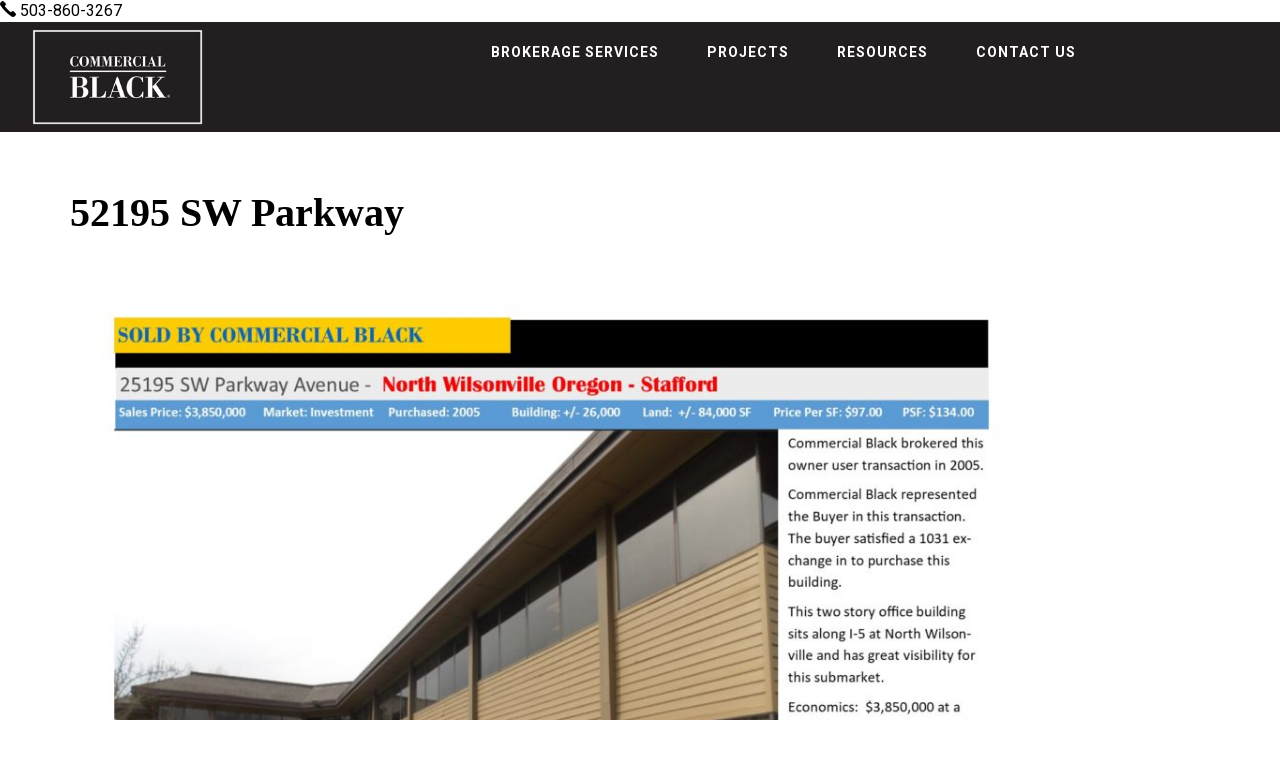

--- FILE ---
content_type: text/html; charset=UTF-8
request_url: https://commercialblack.com/listing/25195-sw-parkway-avenue/52195-sw-parkway-2/
body_size: 13903
content:
<!DOCTYPE html>
<html lang="en">
<head>
	<meta http-equiv="X-UA-Compatible" content="IE=edge" />
	<meta charset="UTF-8" />
	<meta id="viewport-tag" name="viewport" content="width=device-width, initial-scale=1"/>
	<title>52195 SW Parkway - Commercial Black</title>
	<link rel="pingback" href="https://commercialblack.com/xmlrpc.php" />
	<meta name='robots' content='index, follow, max-image-preview:large, max-snippet:-1, max-video-preview:-1' />

<!-- AIOS site verification - https://www.agentimage.com -->
<meta name="google-site-verification" content="GK3RaPXeYeAbUtXoevZBIP1HbqGVUcy4-yn3dswDRAM" />
<!-- END site verification -->
<!-- Speed of this site is optimised by WP Performance Score Booster plugin v2.2.3 - https://dipakgajjar.com/wp-performance-score-booster/ -->

	<!-- This site is optimized with the Yoast SEO plugin v26.8 - https://yoast.com/product/yoast-seo-wordpress/ -->
	<meta name="description" content="Commercial Black has expertise in commercial real estate brokerage, selling hundreds of properties through extensive market knowledge in Portland, OR" />
	<link rel="canonical" href="https://commercialblack.com/listing/25195-sw-parkway-avenue/52195-sw-parkway-2/" />
	<meta property="og:locale" content="en_US" />
	<meta property="og:type" content="article" />
	<meta property="og:title" content="52195 SW Parkway - Commercial Black" />
	<meta property="og:description" content="Commercial Black has expertise in commercial real estate brokerage, selling hundreds of properties through extensive market knowledge in Portland, OR" />
	<meta property="og:url" content="https://commercialblack.com/listing/25195-sw-parkway-avenue/52195-sw-parkway-2/" />
	<meta property="og:site_name" content="Commercial Black" />
	<meta property="og:image" content="https://commercialblack.com/listing/25195-sw-parkway-avenue/52195-sw-parkway-2" />
	<meta property="og:image:width" content="1650" />
	<meta property="og:image:height" content="1275" />
	<meta property="og:image:type" content="image/jpeg" />
	<meta name="twitter:card" content="summary_large_image" />
	<!-- / Yoast SEO plugin. -->


<link rel='dns-prefetch' href='//static.addtoany.com' />
<link rel='dns-prefetch' href='//maps.googleapis.com' />
<link rel='dns-prefetch' href='//cdn.thedesignpeople.net' />
<link rel='dns-prefetch' href='//fonts.googleapis.com' />
<link rel="alternate" type="application/rss+xml" title="Commercial Black &raquo; Feed" href="https://commercialblack.com/feed/" />
<link rel="alternate" type="application/rss+xml" title="Commercial Black &raquo; Comments Feed" href="https://commercialblack.com/comments/feed/" />
<link rel="alternate" title="oEmbed (JSON)" type="application/json+oembed" href="https://commercialblack.com/wp-json/oembed/1.0/embed?url=https%3A%2F%2Fcommercialblack.com%2Flisting%2F25195-sw-parkway-avenue%2F52195-sw-parkway-2%2F" />
<link rel="alternate" title="oEmbed (XML)" type="text/xml+oembed" href="https://commercialblack.com/wp-json/oembed/1.0/embed?url=https%3A%2F%2Fcommercialblack.com%2Flisting%2F25195-sw-parkway-avenue%2F52195-sw-parkway-2%2F&#038;format=xml" />

			<style>
				.ai-contact-wrap input[type="submit"],
				.ai-default-cf7wrap input[type="submit"],
				.error-forms input[type=submit] {
					background: #444444 !important;
					color: #ffffff !important;
				}
				
				.ai-contact-wrap input[type="submit"]:hover,
				.ai-default-cf7wrap input[type="submit"]:hover,
				.error-forms input[type=submit]:hover {
					background: #444444 !important;
					color: #ffffff !important;
				}

			</style><style id='wp-img-auto-sizes-contain-inline-css' type='text/css'>
img:is([sizes=auto i],[sizes^="auto," i]){contain-intrinsic-size:3000px 1500px}
/*# sourceURL=wp-img-auto-sizes-contain-inline-css */
</style>
<style id='wp-emoji-styles-inline-css' type='text/css'>

	img.wp-smiley, img.emoji {
		display: inline !important;
		border: none !important;
		box-shadow: none !important;
		height: 1em !important;
		width: 1em !important;
		margin: 0 0.07em !important;
		vertical-align: -0.1em !important;
		background: none !important;
		padding: 0 !important;
	}
/*# sourceURL=wp-emoji-styles-inline-css */
</style>
<style id='wp-block-library-inline-css' type='text/css'>
:root{
  --wp-block-synced-color:#7a00df;
  --wp-block-synced-color--rgb:122, 0, 223;
  --wp-bound-block-color:var(--wp-block-synced-color);
  --wp-editor-canvas-background:#ddd;
  --wp-admin-theme-color:#007cba;
  --wp-admin-theme-color--rgb:0, 124, 186;
  --wp-admin-theme-color-darker-10:#006ba1;
  --wp-admin-theme-color-darker-10--rgb:0, 107, 160.5;
  --wp-admin-theme-color-darker-20:#005a87;
  --wp-admin-theme-color-darker-20--rgb:0, 90, 135;
  --wp-admin-border-width-focus:2px;
}
@media (min-resolution:192dpi){
  :root{
    --wp-admin-border-width-focus:1.5px;
  }
}
.wp-element-button{
  cursor:pointer;
}

:root .has-very-light-gray-background-color{
  background-color:#eee;
}
:root .has-very-dark-gray-background-color{
  background-color:#313131;
}
:root .has-very-light-gray-color{
  color:#eee;
}
:root .has-very-dark-gray-color{
  color:#313131;
}
:root .has-vivid-green-cyan-to-vivid-cyan-blue-gradient-background{
  background:linear-gradient(135deg, #00d084, #0693e3);
}
:root .has-purple-crush-gradient-background{
  background:linear-gradient(135deg, #34e2e4, #4721fb 50%, #ab1dfe);
}
:root .has-hazy-dawn-gradient-background{
  background:linear-gradient(135deg, #faaca8, #dad0ec);
}
:root .has-subdued-olive-gradient-background{
  background:linear-gradient(135deg, #fafae1, #67a671);
}
:root .has-atomic-cream-gradient-background{
  background:linear-gradient(135deg, #fdd79a, #004a59);
}
:root .has-nightshade-gradient-background{
  background:linear-gradient(135deg, #330968, #31cdcf);
}
:root .has-midnight-gradient-background{
  background:linear-gradient(135deg, #020381, #2874fc);
}
:root{
  --wp--preset--font-size--normal:16px;
  --wp--preset--font-size--huge:42px;
}

.has-regular-font-size{
  font-size:1em;
}

.has-larger-font-size{
  font-size:2.625em;
}

.has-normal-font-size{
  font-size:var(--wp--preset--font-size--normal);
}

.has-huge-font-size{
  font-size:var(--wp--preset--font-size--huge);
}

.has-text-align-center{
  text-align:center;
}

.has-text-align-left{
  text-align:left;
}

.has-text-align-right{
  text-align:right;
}

.has-fit-text{
  white-space:nowrap !important;
}

#end-resizable-editor-section{
  display:none;
}

.aligncenter{
  clear:both;
}

.items-justified-left{
  justify-content:flex-start;
}

.items-justified-center{
  justify-content:center;
}

.items-justified-right{
  justify-content:flex-end;
}

.items-justified-space-between{
  justify-content:space-between;
}

.screen-reader-text{
  border:0;
  clip-path:inset(50%);
  height:1px;
  margin:-1px;
  overflow:hidden;
  padding:0;
  position:absolute;
  width:1px;
  word-wrap:normal !important;
}

.screen-reader-text:focus{
  background-color:#ddd;
  clip-path:none;
  color:#444;
  display:block;
  font-size:1em;
  height:auto;
  left:5px;
  line-height:normal;
  padding:15px 23px 14px;
  text-decoration:none;
  top:5px;
  width:auto;
  z-index:100000;
}
html :where(.has-border-color){
  border-style:solid;
}

html :where([style*=border-top-color]){
  border-top-style:solid;
}

html :where([style*=border-right-color]){
  border-right-style:solid;
}

html :where([style*=border-bottom-color]){
  border-bottom-style:solid;
}

html :where([style*=border-left-color]){
  border-left-style:solid;
}

html :where([style*=border-width]){
  border-style:solid;
}

html :where([style*=border-top-width]){
  border-top-style:solid;
}

html :where([style*=border-right-width]){
  border-right-style:solid;
}

html :where([style*=border-bottom-width]){
  border-bottom-style:solid;
}

html :where([style*=border-left-width]){
  border-left-style:solid;
}
html :where(img[class*=wp-image-]){
  height:auto;
  max-width:100%;
}
:where(figure){
  margin:0 0 1em;
}

html :where(.is-position-sticky){
  --wp-admin--admin-bar--position-offset:var(--wp-admin--admin-bar--height, 0px);
}

@media screen and (max-width:600px){
  html :where(.is-position-sticky){
    --wp-admin--admin-bar--position-offset:0px;
  }
}

/*# sourceURL=wp-block-library-inline-css */
</style><style id='global-styles-inline-css' type='text/css'>
:root{--wp--preset--aspect-ratio--square: 1;--wp--preset--aspect-ratio--4-3: 4/3;--wp--preset--aspect-ratio--3-4: 3/4;--wp--preset--aspect-ratio--3-2: 3/2;--wp--preset--aspect-ratio--2-3: 2/3;--wp--preset--aspect-ratio--16-9: 16/9;--wp--preset--aspect-ratio--9-16: 9/16;--wp--preset--color--black: #000000;--wp--preset--color--cyan-bluish-gray: #abb8c3;--wp--preset--color--white: #ffffff;--wp--preset--color--pale-pink: #f78da7;--wp--preset--color--vivid-red: #cf2e2e;--wp--preset--color--luminous-vivid-orange: #ff6900;--wp--preset--color--luminous-vivid-amber: #fcb900;--wp--preset--color--light-green-cyan: #7bdcb5;--wp--preset--color--vivid-green-cyan: #00d084;--wp--preset--color--pale-cyan-blue: #8ed1fc;--wp--preset--color--vivid-cyan-blue: #0693e3;--wp--preset--color--vivid-purple: #9b51e0;--wp--preset--gradient--vivid-cyan-blue-to-vivid-purple: linear-gradient(135deg,rgb(6,147,227) 0%,rgb(155,81,224) 100%);--wp--preset--gradient--light-green-cyan-to-vivid-green-cyan: linear-gradient(135deg,rgb(122,220,180) 0%,rgb(0,208,130) 100%);--wp--preset--gradient--luminous-vivid-amber-to-luminous-vivid-orange: linear-gradient(135deg,rgb(252,185,0) 0%,rgb(255,105,0) 100%);--wp--preset--gradient--luminous-vivid-orange-to-vivid-red: linear-gradient(135deg,rgb(255,105,0) 0%,rgb(207,46,46) 100%);--wp--preset--gradient--very-light-gray-to-cyan-bluish-gray: linear-gradient(135deg,rgb(238,238,238) 0%,rgb(169,184,195) 100%);--wp--preset--gradient--cool-to-warm-spectrum: linear-gradient(135deg,rgb(74,234,220) 0%,rgb(151,120,209) 20%,rgb(207,42,186) 40%,rgb(238,44,130) 60%,rgb(251,105,98) 80%,rgb(254,248,76) 100%);--wp--preset--gradient--blush-light-purple: linear-gradient(135deg,rgb(255,206,236) 0%,rgb(152,150,240) 100%);--wp--preset--gradient--blush-bordeaux: linear-gradient(135deg,rgb(254,205,165) 0%,rgb(254,45,45) 50%,rgb(107,0,62) 100%);--wp--preset--gradient--luminous-dusk: linear-gradient(135deg,rgb(255,203,112) 0%,rgb(199,81,192) 50%,rgb(65,88,208) 100%);--wp--preset--gradient--pale-ocean: linear-gradient(135deg,rgb(255,245,203) 0%,rgb(182,227,212) 50%,rgb(51,167,181) 100%);--wp--preset--gradient--electric-grass: linear-gradient(135deg,rgb(202,248,128) 0%,rgb(113,206,126) 100%);--wp--preset--gradient--midnight: linear-gradient(135deg,rgb(2,3,129) 0%,rgb(40,116,252) 100%);--wp--preset--font-size--small: 13px;--wp--preset--font-size--medium: 20px;--wp--preset--font-size--large: 36px;--wp--preset--font-size--x-large: 42px;--wp--preset--spacing--20: 0.44rem;--wp--preset--spacing--30: 0.67rem;--wp--preset--spacing--40: 1rem;--wp--preset--spacing--50: 1.5rem;--wp--preset--spacing--60: 2.25rem;--wp--preset--spacing--70: 3.38rem;--wp--preset--spacing--80: 5.06rem;--wp--preset--shadow--natural: 6px 6px 9px rgba(0, 0, 0, 0.2);--wp--preset--shadow--deep: 12px 12px 50px rgba(0, 0, 0, 0.4);--wp--preset--shadow--sharp: 6px 6px 0px rgba(0, 0, 0, 0.2);--wp--preset--shadow--outlined: 6px 6px 0px -3px rgb(255, 255, 255), 6px 6px rgb(0, 0, 0);--wp--preset--shadow--crisp: 6px 6px 0px rgb(0, 0, 0);}:where(.is-layout-flex){gap: 0.5em;}:where(.is-layout-grid){gap: 0.5em;}body .is-layout-flex{display: flex;}.is-layout-flex{flex-wrap: wrap;align-items: center;}.is-layout-flex > :is(*, div){margin: 0;}body .is-layout-grid{display: grid;}.is-layout-grid > :is(*, div){margin: 0;}:where(.wp-block-columns.is-layout-flex){gap: 2em;}:where(.wp-block-columns.is-layout-grid){gap: 2em;}:where(.wp-block-post-template.is-layout-flex){gap: 1.25em;}:where(.wp-block-post-template.is-layout-grid){gap: 1.25em;}.has-black-color{color: var(--wp--preset--color--black) !important;}.has-cyan-bluish-gray-color{color: var(--wp--preset--color--cyan-bluish-gray) !important;}.has-white-color{color: var(--wp--preset--color--white) !important;}.has-pale-pink-color{color: var(--wp--preset--color--pale-pink) !important;}.has-vivid-red-color{color: var(--wp--preset--color--vivid-red) !important;}.has-luminous-vivid-orange-color{color: var(--wp--preset--color--luminous-vivid-orange) !important;}.has-luminous-vivid-amber-color{color: var(--wp--preset--color--luminous-vivid-amber) !important;}.has-light-green-cyan-color{color: var(--wp--preset--color--light-green-cyan) !important;}.has-vivid-green-cyan-color{color: var(--wp--preset--color--vivid-green-cyan) !important;}.has-pale-cyan-blue-color{color: var(--wp--preset--color--pale-cyan-blue) !important;}.has-vivid-cyan-blue-color{color: var(--wp--preset--color--vivid-cyan-blue) !important;}.has-vivid-purple-color{color: var(--wp--preset--color--vivid-purple) !important;}.has-black-background-color{background-color: var(--wp--preset--color--black) !important;}.has-cyan-bluish-gray-background-color{background-color: var(--wp--preset--color--cyan-bluish-gray) !important;}.has-white-background-color{background-color: var(--wp--preset--color--white) !important;}.has-pale-pink-background-color{background-color: var(--wp--preset--color--pale-pink) !important;}.has-vivid-red-background-color{background-color: var(--wp--preset--color--vivid-red) !important;}.has-luminous-vivid-orange-background-color{background-color: var(--wp--preset--color--luminous-vivid-orange) !important;}.has-luminous-vivid-amber-background-color{background-color: var(--wp--preset--color--luminous-vivid-amber) !important;}.has-light-green-cyan-background-color{background-color: var(--wp--preset--color--light-green-cyan) !important;}.has-vivid-green-cyan-background-color{background-color: var(--wp--preset--color--vivid-green-cyan) !important;}.has-pale-cyan-blue-background-color{background-color: var(--wp--preset--color--pale-cyan-blue) !important;}.has-vivid-cyan-blue-background-color{background-color: var(--wp--preset--color--vivid-cyan-blue) !important;}.has-vivid-purple-background-color{background-color: var(--wp--preset--color--vivid-purple) !important;}.has-black-border-color{border-color: var(--wp--preset--color--black) !important;}.has-cyan-bluish-gray-border-color{border-color: var(--wp--preset--color--cyan-bluish-gray) !important;}.has-white-border-color{border-color: var(--wp--preset--color--white) !important;}.has-pale-pink-border-color{border-color: var(--wp--preset--color--pale-pink) !important;}.has-vivid-red-border-color{border-color: var(--wp--preset--color--vivid-red) !important;}.has-luminous-vivid-orange-border-color{border-color: var(--wp--preset--color--luminous-vivid-orange) !important;}.has-luminous-vivid-amber-border-color{border-color: var(--wp--preset--color--luminous-vivid-amber) !important;}.has-light-green-cyan-border-color{border-color: var(--wp--preset--color--light-green-cyan) !important;}.has-vivid-green-cyan-border-color{border-color: var(--wp--preset--color--vivid-green-cyan) !important;}.has-pale-cyan-blue-border-color{border-color: var(--wp--preset--color--pale-cyan-blue) !important;}.has-vivid-cyan-blue-border-color{border-color: var(--wp--preset--color--vivid-cyan-blue) !important;}.has-vivid-purple-border-color{border-color: var(--wp--preset--color--vivid-purple) !important;}.has-vivid-cyan-blue-to-vivid-purple-gradient-background{background: var(--wp--preset--gradient--vivid-cyan-blue-to-vivid-purple) !important;}.has-light-green-cyan-to-vivid-green-cyan-gradient-background{background: var(--wp--preset--gradient--light-green-cyan-to-vivid-green-cyan) !important;}.has-luminous-vivid-amber-to-luminous-vivid-orange-gradient-background{background: var(--wp--preset--gradient--luminous-vivid-amber-to-luminous-vivid-orange) !important;}.has-luminous-vivid-orange-to-vivid-red-gradient-background{background: var(--wp--preset--gradient--luminous-vivid-orange-to-vivid-red) !important;}.has-very-light-gray-to-cyan-bluish-gray-gradient-background{background: var(--wp--preset--gradient--very-light-gray-to-cyan-bluish-gray) !important;}.has-cool-to-warm-spectrum-gradient-background{background: var(--wp--preset--gradient--cool-to-warm-spectrum) !important;}.has-blush-light-purple-gradient-background{background: var(--wp--preset--gradient--blush-light-purple) !important;}.has-blush-bordeaux-gradient-background{background: var(--wp--preset--gradient--blush-bordeaux) !important;}.has-luminous-dusk-gradient-background{background: var(--wp--preset--gradient--luminous-dusk) !important;}.has-pale-ocean-gradient-background{background: var(--wp--preset--gradient--pale-ocean) !important;}.has-electric-grass-gradient-background{background: var(--wp--preset--gradient--electric-grass) !important;}.has-midnight-gradient-background{background: var(--wp--preset--gradient--midnight) !important;}.has-small-font-size{font-size: var(--wp--preset--font-size--small) !important;}.has-medium-font-size{font-size: var(--wp--preset--font-size--medium) !important;}.has-large-font-size{font-size: var(--wp--preset--font-size--large) !important;}.has-x-large-font-size{font-size: var(--wp--preset--font-size--x-large) !important;}
/*# sourceURL=global-styles-inline-css */
</style>
<style id='core-block-supports-inline-css' type='text/css'>
/**
 * Core styles: block-supports
 */

/*# sourceURL=core-block-supports-inline-css */
</style>

<style id='classic-theme-styles-inline-css' type='text/css'>
/**
 * These rules are needed for backwards compatibility.
 * They should match the button element rules in the base theme.json file.
 */
.wp-block-button__link {
	color: #ffffff;
	background-color: #32373c;
	border-radius: 9999px; /* 100% causes an oval, but any explicit but really high value retains the pill shape. */

	/* This needs a low specificity so it won't override the rules from the button element if defined in theme.json. */
	box-shadow: none;
	text-decoration: none;

	/* The extra 2px are added to size solids the same as the outline versions.*/
	padding: calc(0.667em + 2px) calc(1.333em + 2px);

	font-size: 1.125em;
}

.wp-block-file__button {
	background: #32373c;
	color: #ffffff;
	text-decoration: none;
}

/*# sourceURL=/wp-includes/css/classic-themes.css */
</style>
<link rel='stylesheet' id='agentimage-font-css' href='https://cdn.thedesignpeople.net/agentimage-font/fonts/agentimage.font.icons.css' type='text/css' media='all' />
<link rel='stylesheet' id='aios-agents-module-style-css' href='https://commercialblack.com/wp-content/plugins/aios-agents-module-tdp/includes/view/css/agent-style.css' type='text/css' media='all' />
<link rel='stylesheet' id='aios-mobile-header-main-css' href='https://commercialblack.com/wp-content/plugins/aios-all-widgets/modules/aios-mobile-header//views/lib/css/style.css' type='text/css' media='all' />
<link rel='stylesheet' id='aios-mobile-header-theme-header1a-css' href='https://commercialblack.com/wp-content/plugins/aios-all-widgets/modules/aios-mobile-header/views/frontend/header1a/css/style.css' type='text/css' media='all' />
<link rel='stylesheet' id='aios-initial-setup-idx-fixes-css' href='https://commercialblack.com/wp-content/plugins/aios-initial-setup/modules/idx-fixes/css/idx-fixes.css' type='text/css' media='all' />
<link rel='stylesheet' id='ais-contact-forms-css' href='https://commercialblack.com/wp-content/plugins/aios-initial-setup//lib/css/style.css' type='text/css' media='all' />
<link rel='stylesheet' id='roadmaps_style-css' href='https://commercialblack.com/wp-content/plugins/aios-roadmaps//css/style.css' type='text/css' media='all' />
<link rel='stylesheet' id='roadmaps_style_old-css' href='https://commercialblack.com/wp-content/plugins/aios-roadmaps//css/roadmap.css' type='text/css' media='all' />
<link rel='stylesheet' id='contact-form-7-css' href='https://commercialblack.com/wp-content/plugins/contact-form-7/includes/css/styles.css' type='text/css' media='all' />
<link rel='stylesheet' id='listing_slick_style-css' href='https://commercialblack.com/wp-content/plugins/AIOS_Listings/lib/html/autoload/listing-templates/bordeaux-tabled/css/slick.css' type='text/css' media='all' />
<link rel='stylesheet' id='listing_default_theme_style-css' href='https://commercialblack.com/wp-content/plugins/AIOS_Listings/lib/html/autoload/listing-templates/bordeaux-tabled/css/style.css' type='text/css' media='all' />
<link rel='stylesheet' id='aios-starter-theme-style-css' href='https://commercialblack.com/wp-content/themes/aios-starter-theme/style.css' type='text/css' media='all' />
<link rel='stylesheet' id='aios-starter-theme-bootstrap-css' href='https://commercialblack.com/wp-content/themes/aios-starter-theme/css/bootstrap.min.css' type='text/css' media='all' />
<link rel='stylesheet' id='aios-starter-theme-popup-style-css' href='https://commercialblack.com/wp-content/themes/aios-starter-theme/css/aios-popup.css' type='text/css' media='all' />
<link rel='stylesheet' id='aios-starter-theme-child-style-css' href='https://commercialblack.com/wp-content/themes/portlandkwcommercial.com/process-style.php' type='text/css' media='all' />
<link rel='stylesheet' id='aios-starter-theme-child-style-media-queries-css' href='https://commercialblack.com/wp-content/themes/portlandkwcommercial.com/style-media-queries.css' type='text/css' media='all' />
<link rel='stylesheet' id='mm-compiled-options-mobmenu-css' href='https://commercialblack.com/wp-content/uploads/dynamic-mobmenu.css' type='text/css' media='all' />
<link rel='stylesheet' id='mortgagecalculator-style-css' href='https://commercialblack.com/wp-content/plugins/aios-initial-setup/modules/mortgage-calculator/views/css/mc_style.css' type='text/css' media='all' />
<link crossorigin="anonymous" rel='stylesheet' id='aios-starter-theme-concatenated-google-fonts-css' href='https://fonts.googleapis.com/css?family=Open+Sans%3A300italic%2C400italic%2C600italic%2C300%2C400%2C600%7CNoto+Serif%3A400%2C400i%2C700%2C700i%7CLato%3A400%2C700%7COpen+Sans%3A400%2C400italic%2C600%2C600italic%2C700%2C300italic%2C300%7CGilda+Display%7CRoboto%3A400%2C300%2C500%2C700%7CDosis%3Ainherit%2C400%7COpen+Sans%3A300%2C400%2C600%2C700%7CRoboto%3A300%2C400%2C500%2C700&#038;ver=6.9' type='text/css' media='all' />
<link rel='stylesheet' id='addtoany-css' href='https://commercialblack.com/wp-content/plugins/add-to-any/addtoany.min.css' type='text/css' media='all' />
<link rel='stylesheet' id='jquery-ui-smoothness-css' href='https://commercialblack.com/wp-content/plugins/contact-form-7/includes/js/jquery-ui/themes/smoothness/jquery-ui.min.css' type='text/css' media='screen' />
<link rel='stylesheet' id='cyclone-template-style-dark-0-css' href='https://commercialblack.com/wp-content/plugins/cyclone-slider-2/templates/dark/style.css' type='text/css' media='all' />
<link rel='stylesheet' id='cyclone-template-style-default-0-css' href='https://commercialblack.com/wp-content/plugins/cyclone-slider-2/templates/default/style.css' type='text/css' media='all' />
<link rel='stylesheet' id='cyclone-template-style-standard-0-css' href='https://commercialblack.com/wp-content/plugins/cyclone-slider-2/templates/standard/style.css' type='text/css' media='all' />
<link rel='stylesheet' id='cyclone-template-style-thumbnails-0-css' href='https://commercialblack.com/wp-content/plugins/cyclone-slider-2/templates/thumbnails/style.css' type='text/css' media='all' />
<link rel='stylesheet' id='cyclone-template-style-cyclone-slider2-fixed-0-css' href='https://commercialblack.com/wp-content/themes/portlandkwcommercial.com/cycloneslider/cyclone-slider2-fixed/style.css' type='text/css' media='all' />
<link rel='stylesheet' id='cssmobmenu-icons-css' href='https://commercialblack.com/wp-content/plugins/mobile-menu/includes/css/mobmenu-icons.css' type='text/css' media='all' />
<link rel='stylesheet' id='cssmobmenu-css' href='https://commercialblack.com/wp-content/plugins/mobile-menu/includes/css/mobmenu.css' type='text/css' media='all' />
<script type="text/javascript" src="https://commercialblack.com/wp-content/plugins/enable-jquery-migrate-helper/js/jquery/jquery-1.12.4-wp.js" id="jquery-core-js"></script>
<script type="text/javascript" src="https://commercialblack.com/wp-content/plugins/enable-jquery-migrate-helper/js/jquery-migrate/jquery-migrate-1.4.1-wp.js" id="jquery-migrate-js"></script>
<script type="text/javascript" id="addtoany-core-js-before">
/* <![CDATA[ */
window.a2a_config=window.a2a_config||{};a2a_config.callbacks=[];a2a_config.overlays=[];a2a_config.templates={};

//# sourceURL=addtoany-core-js-before
/* ]]> */
</script>
<script type="text/javascript" defer src="https://static.addtoany.com/menu/page.js" id="addtoany-core-js"></script>
<script type="text/javascript" defer src="https://commercialblack.com/wp-content/plugins/add-to-any/addtoany.min.js" id="addtoany-jquery-js"></script>
<script type="text/javascript" src="https://commercialblack.com/wp-content/plugins/aios-all-widgets/modules/aios-mobile-header//views/lib/js/aios-mobile-header-navigation.js" id="aios-mobile-header-widget-navigation-js"></script>
<script type="text/javascript" src="https://commercialblack.com/wp-content/plugins/aios-all-widgets/modules/aios-mobile-header//views/lib/js/aios-mobile-header.js" id="aios-mobile-header-main-js"></script>
<script type="text/javascript" src="https://commercialblack.com/wp-content/plugins/aios-initial-setup/modules/contact-form-7-fix-date-field/js/contact-form7-normalize-date-field.js" id="aios-initial-setup-cf7-fix-date-field-js"></script>
<script type="text/javascript" src="https://commercialblack.com/wp-content/plugins/aios-initial-setup/modules/idx-fixes/js/idx-fixes.js" id="aios-initial-setup-idx-fixes-js"></script>
<script type="text/javascript" src="https://maps.googleapis.com/maps/api/js?v=3.exp&amp;key=AIzaSyCNaMM-1YwlEa0acWETi2bkE7dfShnnuYY&amp;ver=6.9" id="google-maps-js"></script>
<script type="text/javascript" id="listing_default_theme_script-js-extra">
/* <![CDATA[ */
var shared_var = {"ajax_url":"https://commercialblack.com/wp-admin/admin-ajax.php"};
//# sourceURL=listing_default_theme_script-js-extra
/* ]]> */
</script>
<script type="text/javascript" src="https://commercialblack.com/wp-content/plugins/AIOS_Listings/lib/html/autoload/listing-templates/bordeaux-tabled/js/script.js" id="listing_default_theme_script-js"></script>
<script type="text/javascript" src="https://commercialblack.com/wp-content/plugins/AIOS_Listings/lib/html/autoload/listing-templates/bordeaux-tabled/js/jquery.chain-height.js" id="jquery-chained-height-js"></script>
<script type="text/javascript" src="https://commercialblack.com/wp-content/themes/aios-starter-theme/js/css-browser-selector.js" id="aios-starter-theme-crossbrowserselector-js"></script>
<script type="text/javascript" src="https://commercialblack.com/wp-content/themes/aios-starter-theme/js/bowser.min.js" id="aios-starter-theme-bowser-js"></script>
<script type="text/javascript" src="https://commercialblack.com/wp-content/themes/aios-starter-theme/js/mobile-iframe-fix.js" id="aios-starter-theme-mobile-iframe-fix-js"></script>
<script type="text/javascript" src="https://cdn.thedesignpeople.net/agentimage-libraries/jquery.nav-tab-double-tap.js" id="aios-nav-double-tap-js"></script>
<script type="text/javascript" src="https://commercialblack.com/wp-content/themes/aios-starter-theme/js/aios-popup.js" id="aios-starter-theme-popup-js"></script>
<script type="text/javascript" src="https://commercialblack.com/wp-content/themes/aios-starter-theme/js/global.js" id="aios-starter-theme-global-js"></script>
<script type="text/javascript" src="https://commercialblack.com/wp-content/plugins/aios-initial-setup/modules/mortgage-calculator/views/js/mortgagecalculator.js" id="mortgagecalculator-script-js"></script>
<script type="text/javascript" src="https://commercialblack.com/wp-content/themes/portlandkwcommercial.com/js/scripts.js" id="aios-starter-theme-child-script-js"></script>
<script type="text/javascript" src="https://commercialblack.com/wp-content/plugins/mobile-menu/includes/js/mobmenu.js" id="mobmenujs-js"></script>
<link rel="https://api.w.org/" href="https://commercialblack.com/wp-json/" /><link rel="alternate" title="JSON" type="application/json" href="https://commercialblack.com/wp-json/wp/v2/media/906" /><meta name="generator" content="WordPress 6.9" />
<link rel='shortlink' href='https://commercialblack.com/?p=906' />
<script>var asis_idx_fixes_yoast_title_separator = '-';var asis_idx_fixes_yoast_title_sitename = 'Commercial Black';</script>
        <script type="text/javascript">
            var jQueryMigrateHelperHasSentDowngrade = false;

			window.onerror = function( msg, url, line, col, error ) {
				// Break out early, do not processing if a downgrade reqeust was already sent.
				if ( jQueryMigrateHelperHasSentDowngrade ) {
					return true;
                }

				var xhr = new XMLHttpRequest();
				var nonce = '268437f3cd';
				var jQueryFunctions = [
					'andSelf',
					'browser',
					'live',
					'boxModel',
					'support.boxModel',
					'size',
					'swap',
					'clean',
					'sub',
                ];
				var match_pattern = /\)\.(.+?) is not a function/;
                var erroredFunction = msg.match( match_pattern );

                // If there was no matching functions, do not try to downgrade.
                if ( null === erroredFunction || typeof erroredFunction !== 'object' || typeof erroredFunction[1] === "undefined" || -1 === jQueryFunctions.indexOf( erroredFunction[1] ) ) {
                    return true;
                }

                // Set that we've now attempted a downgrade request.
                jQueryMigrateHelperHasSentDowngrade = true;

				xhr.open( 'POST', 'https://commercialblack.com/wp-admin/admin-ajax.php' );
				xhr.setRequestHeader( 'Content-Type', 'application/x-www-form-urlencoded' );
				xhr.onload = function () {
					var response,
                        reload = false;

					if ( 200 === xhr.status ) {
                        try {
                        	response = JSON.parse( xhr.response );

                        	reload = response.data.reload;
                        } catch ( e ) {
                        	reload = false;
                        }
                    }

					// Automatically reload the page if a deprecation caused an automatic downgrade, ensure visitors get the best possible experience.
					if ( reload ) {
						location.reload();
                    }
				};

				xhr.send( encodeURI( 'action=jquery-migrate-downgrade-version&_wpnonce=' + nonce ) );

				// Suppress error alerts in older browsers
				return true;
			}
        </script>

		<!-- There is no amphtml version available for this URL. --><link rel="icon" href="https://commercialblack.com/wp-content/uploads/2017/09/cropped-header-logo-32x32.png" sizes="32x32" />
<link rel="icon" href="https://commercialblack.com/wp-content/uploads/2017/09/cropped-header-logo-192x192.png" sizes="192x192" />
<link rel="apple-touch-icon" href="https://commercialblack.com/wp-content/uploads/2017/09/cropped-header-logo-180x180.png" />
<meta name="msapplication-TileImage" content="https://commercialblack.com/wp-content/uploads/2017/09/cropped-header-logo-270x270.png" />
		<style type="text/css" id="wp-custom-css">
			.mobmenul-container i {
    color: #f00;
}		</style>
		<!-- START: AIOS SEO Tools - Google Tag Manager -->
			<script async src="https://www.googletagmanager.com/gtag/js?id=UA-106341604-33"></script>
			<script>
				window.dataLayer = window.dataLayer || [];
				function gtag(){dataLayer.push(arguments)};
				gtag('js', new Date());
                
				gtag('config', 'UA-106341604-33');
			</script>
	<!-- END: AIOS SEO Tools - Google Tag Manager -->	</head>
<body class="attachment wp-singular attachment-template-default single single-attachment postid-906 attachmentid-906 attachment-jpeg wp-theme-aios-starter-theme wp-child-theme-portlandkwcommercialcom ip-container mob-menu-slideout-over">
	
				<div class="textwidget"><em class="ai-mobile-phone" data-href="503-860-3267" ><em class="ai-font-phone ai-icon"></em> 503-860-3267 </em></div>
			
	<div id="main-wrapper">
	
		<header class="header-main">

		        <div class="main-nav">
				   <div class="navigation">
				    <div class="menu-main-navigation-container"><ul id="nav" class="menu"><li id="menu-item-63" class="menu-item menu-item-type-post_type menu-item-object-page menu-item-63"><a href="https://commercialblack.com/about-commercial-black/" data-title="Brokerage Services">Brokerage Services</a></li>
<li id="menu-item-88" class="menu-item menu-item-type-custom menu-item-object-custom menu-item-has-children menu-item-88"><a href="#" data-title="Projects">Projects</a>
<ul class="sub-menu">
	<li id="menu-item-80" class="menu-item menu-item-type-post_type menu-item-object-page menu-item-80"><a href="https://commercialblack.com/current-projects/" data-title="Listings">Listings</a></li>
	<li id="menu-item-78" class="menu-item menu-item-type-post_type menu-item-object-page menu-item-78"><a href="https://commercialblack.com/project-history/" data-title="Closed">Closed</a></li>
</ul>
</li>
<li id="menu-item-213" class="menu-item menu-item-type-post_type menu-item-object-page menu-item-213"><a href="https://commercialblack.com/valuable-resources/" data-title="Resources">Resources</a></li>
<li id="menu-item-64" class="menu-item menu-item-type-post_type menu-item-object-page menu-item-64"><a href="https://commercialblack.com/contact-us/" data-title="Contact Us">Contact Us</a></li>
</ul></div>                   </div> 
                    <br/>
				    <div class="hdr-contact">
				     				      
				      
				    </div>
				    

		
		        </div> 
			


                 <div class="hdr-logo">
							
								<div class="textwidget"><a href="https://commercialblack.com/"><img src="https://commercialblack.com/wp-content/uploads/2017/10/Commercial-Black-small.jpg" alt="Commercial Black"></a></div>
		 

				 </div>

        </header>
	
	<main>
		<h2 class="aios-starter-theme-hide-title">Main Content</h2>
				<div id="inner-page-wrapper">
						<div class="container">
					<div id="content-sidebar">
	<article id="content" class="hfeed">
		
				
				
			
				<div id="post-906" class="post-906 attachment type-attachment status-inherit hentry">
				
					<h1 class="entry-title">52195 SW Parkway</h1>
					
					<p class="aios-starter-theme-entry-meta"><span class="updated">Updated on 2026-01-27</span><span class="entry-meta-separator"> | </span>Written by <span class="author vcard"><a class="url fn n" href="https://commercialblack.com/author/jgibson/">John Gibson</a></span></p>					
					<div class="entry entry-content">	
						<!-- <div class="addtoany_share_save_container addtoany_content addtoany_content_bottom"><div class="a2a_kit a2a_kit_size_32 addtoany_list" data-a2a-url="https://commercialblack.com/listing/25195-sw-parkway-avenue/52195-sw-parkway-2/" data-a2a-title="52195 SW Parkway"><a class="a2a_button_facebook" href="https://www.addtoany.com/add_to/facebook?linkurl=https%3A%2F%2Fcommercialblack.com%2Flisting%2F25195-sw-parkway-avenue%2F52195-sw-parkway-2%2F&amp;linkname=52195%20SW%20Parkway" title="Facebook" rel="nofollow noopener" target="_blank"></a><a class="a2a_button_mastodon" href="https://www.addtoany.com/add_to/mastodon?linkurl=https%3A%2F%2Fcommercialblack.com%2Flisting%2F25195-sw-parkway-avenue%2F52195-sw-parkway-2%2F&amp;linkname=52195%20SW%20Parkway" title="Mastodon" rel="nofollow noopener" target="_blank"></a><a class="a2a_button_email" href="https://www.addtoany.com/add_to/email?linkurl=https%3A%2F%2Fcommercialblack.com%2Flisting%2F25195-sw-parkway-avenue%2F52195-sw-parkway-2%2F&amp;linkname=52195%20SW%20Parkway" title="Email" rel="nofollow noopener" target="_blank"></a><a class="a2a_dd addtoany_share_save addtoany_share" href="https://www.addtoany.com/share"></a></div></div> -->
						<img width="960" height="742" src="https://commercialblack.com/wp-content/uploads/2017/10/52195-SW-Parkway-1024x791.jpg" class="attachment-large size-large" alt="" decoding="async" fetchpriority="high" srcset="https://commercialblack.com/wp-content/uploads/2017/10/52195-SW-Parkway-1024x791.jpg 1024w, https://commercialblack.com/wp-content/uploads/2017/10/52195-SW-Parkway-300x232.jpg 300w, https://commercialblack.com/wp-content/uploads/2017/10/52195-SW-Parkway-768x593.jpg 768w, https://commercialblack.com/wp-content/uploads/2017/10/52195-SW-Parkway-150x116.jpg 150w, https://commercialblack.com/wp-content/uploads/2017/10/52195-SW-Parkway-32x25.jpg 32w, https://commercialblack.com/wp-content/uploads/2017/10/52195-SW-Parkway.jpg 1650w" sizes="(max-width: 960px) 100vw, 960px" />					</div>
					
					<div class="comments-template"></div>
				</div>

			
			<div class="navigation">
							</div>

				
				
    </article><!-- end #content -->
    
    
	<aside class="sidebar">
		<div id="text-5" class="widget-set widget_text">			<div class="textwidget"><div class="side-info">
<div class="title-name">
 	<strong>Work</strong><br />
    With Us
 </div>
<p>
	<span>Commercial Black</span> <br />
	919 NE 19th Avenue, Suite 100,<br />
    Portland, OR 97232
    </p>
<p>
    Dir +1 <em class="ai-mobile-phone" data-href="971.222.1653"><a href="tel:971.222.1653">971 222 1653</a></em><br />
    Mob +1 <em class="ai-mobile-phone" data-href="503.860.3267"><a href="tel:503.860.3267">503 860 3267</a></em><br />
    Main +1 <em class="ai-mobile-phone" data-href="503.548.4848"><a href="tel:503.548.4848">503 548 4848</a></em><br />
    Fax +1 <em class="ai-mobile-phone" data-href="503.542.9881"><a href="tel:503.542.9881">503 542 9881</a></em><br />
    Email: <a class="asis-mailto-obfuscated-email " data-value="John(dotted)Gibson(at)KW(dotted)com" href="mailto:John.Gibson@KW.com">John.Gibson@KW.com</a>
 </p>
</div>
</div>
		</div>		<div class="clear"></div>
	</aside><!-- end .sidebar -->

	
</div><!-- end #content-sidebar -->

					<div class="clearfix"></div>
						</div><!-- end of #inner-page-wrapper .inner -->
						</div><!-- end of #inner-page-wrapper -->
			</main>



  <footer class="footer">


  <div class="container">

        <div class="menu-main-navigation-container"><ul id="menu-main-navigation" class="footernav"><li class="menu-item menu-item-type-post_type menu-item-object-page menu-item-63"><a href="https://commercialblack.com/about-commercial-black/" data-title="Brokerage Services">Brokerage Services</a></li>
<li class="menu-item menu-item-type-custom menu-item-object-custom menu-item-88"><a href="#" data-title="Projects">Projects</a></li>
<li class="menu-item menu-item-type-post_type menu-item-object-page menu-item-213"><a href="https://commercialblack.com/valuable-resources/" data-title="Resources">Resources</a></li>
<li class="menu-item menu-item-type-post_type menu-item-object-page menu-item-64"><a href="https://commercialblack.com/contact-us/" data-title="Contact Us">Contact Us</a></li>
</ul></div>

  </div>


  </footer>


	</div><!-- end of #main-wrapper -->


	<script type="speculationrules">
{"prefetch":[{"source":"document","where":{"and":[{"href_matches":"/*"},{"not":{"href_matches":["/wp-*.php","/wp-admin/*","/wp-content/uploads/*","/wp-content/*","/wp-content/plugins/*","/wp-content/themes/portlandkwcommercial.com/*","/wp-content/themes/aios-starter-theme/*","/*\\?(.+)"]}},{"not":{"selector_matches":"a[rel~=\"nofollow\"]"}},{"not":{"selector_matches":".no-prefetch, .no-prefetch a"}}]},"eagerness":"conservative"}]}
</script>
<div class="mobmenu-overlay"></div><div class="mob-menu-header-holder mobmenu"  data-menu-display="mob-menu-slideout-over" data-open-icon="down-open" data-close-icon="up-open"><div  class="mobmenul-container"><a href="#" class="mobmenu-left-bt mobmenu-trigger-action" data-panel-target="mobmenu-left-panel" aria-label="Left Menu Button"><i class="mob-icon-menu mob-menu-icon"></i><i class="mob-icon-cancel-1 mob-cancel-button"></i></a></div><div class="mob-menu-logo-holder"><a href="https://commercialblack.com" class="headertext"><span>Commercial Black</span></a></div><div class="mobmenur-container"></div></div>
		<div class="mobmenu-left-alignment mobmenu-panel mobmenu-left-panel  ">
		<a href="#" class="mobmenu-left-bt" aria-label="Left Menu Button"><i class="mob-icon-cancel-1 mob-cancel-button"></i></a>

		<div class="mobmenu-content">
		<div class="menu-main-navigation-container"><ul id="mobmenuleft" class="wp-mobile-menu" role="menubar" aria-label="Main navigation for mobile devices"><li role="none"  class="menu-item menu-item-type-post_type menu-item-object-page menu-item-63"><a href="https://commercialblack.com/about-commercial-black/" role="menuitem" class="">Brokerage Services</a></li><li role="none"  class="menu-item menu-item-type-custom menu-item-object-custom menu-item-has-children menu-item-88"><a href="#" role="menuitem" class="">Projects</a>
<ul  role='menu' class="sub-menu ">
	<li role="none"  class="menu-item menu-item-type-post_type menu-item-object-page menu-item-80"><a href="https://commercialblack.com/current-projects/" role="menuitem" class="">Listings</a></li>	<li role="none"  class="menu-item menu-item-type-post_type menu-item-object-page menu-item-78"><a href="https://commercialblack.com/project-history/" role="menuitem" class="">Closed</a></li></ul>
</li><li role="none"  class="menu-item menu-item-type-post_type menu-item-object-page menu-item-213"><a href="https://commercialblack.com/valuable-resources/" role="menuitem" class="">Resources</a></li><li role="none"  class="menu-item menu-item-type-post_type menu-item-object-page menu-item-64"><a href="https://commercialblack.com/contact-us/" role="menuitem" class="">Contact Us</a></li></ul></div>
		</div><div class="mob-menu-left-bg-holder"></div></div>

		<script type="text/javascript" src="https://commercialblack.com/wp-includes/js/dist/hooks.js" id="wp-hooks-js"></script>
<script type="text/javascript" src="https://commercialblack.com/wp-includes/js/dist/i18n.js" id="wp-i18n-js"></script>
<script type="text/javascript" id="wp-i18n-js-after">
/* <![CDATA[ */
wp.i18n.setLocaleData( { 'text direction\u0004ltr': [ 'ltr' ] } );
//# sourceURL=wp-i18n-js-after
/* ]]> */
</script>
<script type="text/javascript" id="contact-form-7-js-before">
/* <![CDATA[ */
var wpcf7 = {
    "api": {
        "root": "https:\/\/commercialblack.com\/wp-json\/",
        "namespace": "contact-form-7\/v1"
    }
};
//# sourceURL=contact-form-7-js-before
/* ]]> */
</script>
<script type="text/javascript" src="https://commercialblack.com/wp-content/aios-initial-setup-cf7-formdata-compatibility/scripts.js" id="contact-form-7-js"></script>
<script type="text/javascript" id="agent-listings-ajax-js-extra">
/* <![CDATA[ */
var ajaxurl = "https://commercialblack.com/wp-admin/admin-ajax.php";
//# sourceURL=agent-listings-ajax-js-extra
/* ]]> */
</script>
<script type="text/javascript" src="https://commercialblack.com/wp-content/plugins/aios-agents-module-tdp/includes/ajax/agent_listings_ajax.js" id="agent-listings-ajax-js"></script>
<script type="text/javascript" src="https://commercialblack.com/wp-content/plugins/aios-initial-setup//lib/js/iframe-shortcode.js" id="asis-iframe-js-js"></script>
<script type="text/javascript" src="https://commercialblack.com/wp-content/plugins/aios-initial-setup//lib/js/email-anti-spam.js" id="asis-mailto-js-js"></script>
<script type="text/javascript" src="https://commercialblack.com/wp-content/plugins/aios-initial-setup//lib/js/ai-mobile-phone.js" id="aios-mobile-phone-script-js"></script>
<script type="text/javascript" src="https://commercialblack.com/wp-content/plugins/aios-initial-setup//lib/js/site-adjustments.js" id="site-fixes-js"></script>
<script type="text/javascript" src="https://commercialblack.com/wp-content/plugins/wp-performance-score-booster/assets/js/preloader.min.js" id="wppsb-preloader-js"></script>
<script type="text/javascript" src="https://commercialblack.com/wp-content/plugins/AIOS_Listings/lib/html/autoload/listing-templates/bordeaux-tabled/js/slick.min.js" id="listing_slick-js"></script>
<script type="text/javascript" src="https://commercialblack.com/wp-content/plugins/AIOS_Listings/lib/extras/mortgage-calculator/listing_mortgage_calculator.js" id="listing_mortgage-js"></script>
<script type="text/javascript" src="https://commercialblack.com/wp-includes/js/comment-reply.js" id="comment-reply-js" async="async" data-wp-strategy="async" fetchpriority="low"></script>
<script type="text/javascript" src="https://commercialblack.com/wp-content/plugins/enable-jquery-migrate-helper/js/jquery-ui/core.min.js" id="jquery-ui-core-js"></script>
<script type="text/javascript" src="https://commercialblack.com/wp-content/plugins/enable-jquery-migrate-helper/js/jquery-ui/datepicker.min.js" id="jquery-ui-datepicker-js"></script>
<script type="text/javascript" id="jquery-ui-datepicker-js-after">
/* <![CDATA[ */
jQuery(function(jQuery){jQuery.datepicker.setDefaults({"closeText":"Close","currentText":"Today","monthNames":["January","February","March","April","May","June","July","August","September","October","November","December"],"monthNamesShort":["Jan","Feb","Mar","Apr","May","Jun","Jul","Aug","Sep","Oct","Nov","Dec"],"nextText":"Next","prevText":"Previous","dayNames":["Sunday","Monday","Tuesday","Wednesday","Thursday","Friday","Saturday"],"dayNamesShort":["Sun","Mon","Tue","Wed","Thu","Fri","Sat"],"dayNamesMin":["S","M","T","W","T","F","S"],"dateFormat":"MM d, yy","firstDay":1,"isRTL":false});});
//# sourceURL=jquery-ui-datepicker-js-after
/* ]]> */
</script>
<script type="text/javascript" src="https://commercialblack.com/wp-content/plugins/contact-form-7/includes/js/html5-fallback.js" id="contact-form-7-html5-fallback-js"></script>
<script type="text/javascript" src="https://commercialblack.com/wp-content/plugins/cyclone-slider-2/libs/cycle2/jquery.cycle2.min.js" id="jquery-cycle2-js"></script>
<script type="text/javascript" src="https://commercialblack.com/wp-content/plugins/cyclone-slider-2/libs/cycle2/jquery.cycle2.carousel.min.js" id="jquery-cycle2-carousel-js"></script>
<script type="text/javascript" src="https://commercialblack.com/wp-content/plugins/cyclone-slider-2/libs/cycle2/jquery.cycle2.swipe.min.js" id="jquery-cycle2-swipe-js"></script>
<script type="text/javascript" src="https://commercialblack.com/wp-content/plugins/cyclone-slider-2/libs/cycle2/jquery.cycle2.tile.min.js" id="jquery-cycle2-tile-js"></script>
<script type="text/javascript" src="https://commercialblack.com/wp-content/plugins/cyclone-slider-2/libs/cycle2/jquery.cycle2.video.min.js" id="jquery-cycle2-video-js"></script>
<script type="text/javascript" src="https://commercialblack.com/wp-content/plugins/cyclone-slider-2/templates/dark/script.js" id="cyclone-template-script-dark-0-js"></script>
<script type="text/javascript" src="https://commercialblack.com/wp-content/plugins/cyclone-slider-2/templates/thumbnails/script.js" id="cyclone-template-script-thumbnails-0-js"></script>
<script type="text/javascript" src="https://commercialblack.com/wp-content/plugins/cyclone-slider-2/libs/vimeo-player-js/player.js" id="vimeo-player-js-js"></script>
<script type="text/javascript" src="https://commercialblack.com/wp-content/plugins/cyclone-slider-2/js/client.js" id="cyclone-client-js"></script>
<script id="wp-emoji-settings" type="application/json">
{"baseUrl":"https://s.w.org/images/core/emoji/17.0.2/72x72/","ext":".png","svgUrl":"https://s.w.org/images/core/emoji/17.0.2/svg/","svgExt":".svg","source":{"wpemoji":"https://commercialblack.com/wp-includes/js/wp-emoji.js","twemoji":"https://commercialblack.com/wp-includes/js/twemoji.js"}}
</script>
<script type="module">
/* <![CDATA[ */
/**
 * @output wp-includes/js/wp-emoji-loader.js
 */

/* eslint-env es6 */

// Note: This is loaded as a script module, so there is no need for an IIFE to prevent pollution of the global scope.

/**
 * Emoji Settings as exported in PHP via _print_emoji_detection_script().
 * @typedef WPEmojiSettings
 * @type {object}
 * @property {?object} source
 * @property {?string} source.concatemoji
 * @property {?string} source.twemoji
 * @property {?string} source.wpemoji
 */

const settings = /** @type {WPEmojiSettings} */ (
	JSON.parse( document.getElementById( 'wp-emoji-settings' ).textContent )
);

// For compatibility with other scripts that read from this global, in particular wp-includes/js/wp-emoji.js (source file: js/_enqueues/wp/emoji.js).
window._wpemojiSettings = settings;

/**
 * Support tests.
 * @typedef SupportTests
 * @type {object}
 * @property {?boolean} flag
 * @property {?boolean} emoji
 */

const sessionStorageKey = 'wpEmojiSettingsSupports';
const tests = [ 'flag', 'emoji' ];

/**
 * Checks whether the browser supports offloading to a Worker.
 *
 * @since 6.3.0
 *
 * @private
 *
 * @returns {boolean}
 */
function supportsWorkerOffloading() {
	return (
		typeof Worker !== 'undefined' &&
		typeof OffscreenCanvas !== 'undefined' &&
		typeof URL !== 'undefined' &&
		URL.createObjectURL &&
		typeof Blob !== 'undefined'
	);
}

/**
 * @typedef SessionSupportTests
 * @type {object}
 * @property {number} timestamp
 * @property {SupportTests} supportTests
 */

/**
 * Get support tests from session.
 *
 * @since 6.3.0
 *
 * @private
 *
 * @returns {?SupportTests} Support tests, or null if not set or older than 1 week.
 */
function getSessionSupportTests() {
	try {
		/** @type {SessionSupportTests} */
		const item = JSON.parse(
			sessionStorage.getItem( sessionStorageKey )
		);
		if (
			typeof item === 'object' &&
			typeof item.timestamp === 'number' &&
			new Date().valueOf() < item.timestamp + 604800 && // Note: Number is a week in seconds.
			typeof item.supportTests === 'object'
		) {
			return item.supportTests;
		}
	} catch ( e ) {}
	return null;
}

/**
 * Persist the supports in session storage.
 *
 * @since 6.3.0
 *
 * @private
 *
 * @param {SupportTests} supportTests Support tests.
 */
function setSessionSupportTests( supportTests ) {
	try {
		/** @type {SessionSupportTests} */
		const item = {
			supportTests: supportTests,
			timestamp: new Date().valueOf()
		};

		sessionStorage.setItem(
			sessionStorageKey,
			JSON.stringify( item )
		);
	} catch ( e ) {}
}

/**
 * Checks if two sets of Emoji characters render the same visually.
 *
 * This is used to determine if the browser is rendering an emoji with multiple data points
 * correctly. set1 is the emoji in the correct form, using a zero-width joiner. set2 is the emoji
 * in the incorrect form, using a zero-width space. If the two sets render the same, then the browser
 * does not support the emoji correctly.
 *
 * This function may be serialized to run in a Worker. Therefore, it cannot refer to variables from the containing
 * scope. Everything must be passed by parameters.
 *
 * @since 4.9.0
 *
 * @private
 *
 * @param {CanvasRenderingContext2D} context 2D Context.
 * @param {string} set1 Set of Emoji to test.
 * @param {string} set2 Set of Emoji to test.
 *
 * @return {boolean} True if the two sets render the same.
 */
function emojiSetsRenderIdentically( context, set1, set2 ) {
	// Cleanup from previous test.
	context.clearRect( 0, 0, context.canvas.width, context.canvas.height );
	context.fillText( set1, 0, 0 );
	const rendered1 = new Uint32Array(
		context.getImageData(
			0,
			0,
			context.canvas.width,
			context.canvas.height
		).data
	);

	// Cleanup from previous test.
	context.clearRect( 0, 0, context.canvas.width, context.canvas.height );
	context.fillText( set2, 0, 0 );
	const rendered2 = new Uint32Array(
		context.getImageData(
			0,
			0,
			context.canvas.width,
			context.canvas.height
		).data
	);

	return rendered1.every( ( rendered2Data, index ) => {
		return rendered2Data === rendered2[ index ];
	} );
}

/**
 * Checks if the center point of a single emoji is empty.
 *
 * This is used to determine if the browser is rendering an emoji with a single data point
 * correctly. The center point of an incorrectly rendered emoji will be empty. A correctly
 * rendered emoji will have a non-zero value at the center point.
 *
 * This function may be serialized to run in a Worker. Therefore, it cannot refer to variables from the containing
 * scope. Everything must be passed by parameters.
 *
 * @since 6.8.2
 *
 * @private
 *
 * @param {CanvasRenderingContext2D} context 2D Context.
 * @param {string} emoji Emoji to test.
 *
 * @return {boolean} True if the center point is empty.
 */
function emojiRendersEmptyCenterPoint( context, emoji ) {
	// Cleanup from previous test.
	context.clearRect( 0, 0, context.canvas.width, context.canvas.height );
	context.fillText( emoji, 0, 0 );

	// Test if the center point (16, 16) is empty (0,0,0,0).
	const centerPoint = context.getImageData(16, 16, 1, 1);
	for ( let i = 0; i < centerPoint.data.length; i++ ) {
		if ( centerPoint.data[ i ] !== 0 ) {
			// Stop checking the moment it's known not to be empty.
			return false;
		}
	}

	return true;
}

/**
 * Determines if the browser properly renders Emoji that Twemoji can supplement.
 *
 * This function may be serialized to run in a Worker. Therefore, it cannot refer to variables from the containing
 * scope. Everything must be passed by parameters.
 *
 * @since 4.2.0
 *
 * @private
 *
 * @param {CanvasRenderingContext2D} context 2D Context.
 * @param {string} type Whether to test for support of "flag" or "emoji".
 * @param {Function} emojiSetsRenderIdentically Reference to emojiSetsRenderIdentically function, needed due to minification.
 * @param {Function} emojiRendersEmptyCenterPoint Reference to emojiRendersEmptyCenterPoint function, needed due to minification.
 *
 * @return {boolean} True if the browser can render emoji, false if it cannot.
 */
function browserSupportsEmoji( context, type, emojiSetsRenderIdentically, emojiRendersEmptyCenterPoint ) {
	let isIdentical;

	switch ( type ) {
		case 'flag':
			/*
			 * Test for Transgender flag compatibility. Added in Unicode 13.
			 *
			 * To test for support, we try to render it, and compare the rendering to how it would look if
			 * the browser doesn't render it correctly (white flag emoji + transgender symbol).
			 */
			isIdentical = emojiSetsRenderIdentically(
				context,
				'\uD83C\uDFF3\uFE0F\u200D\u26A7\uFE0F', // as a zero-width joiner sequence
				'\uD83C\uDFF3\uFE0F\u200B\u26A7\uFE0F' // separated by a zero-width space
			);

			if ( isIdentical ) {
				return false;
			}

			/*
			 * Test for Sark flag compatibility. This is the least supported of the letter locale flags,
			 * so gives us an easy test for full support.
			 *
			 * To test for support, we try to render it, and compare the rendering to how it would look if
			 * the browser doesn't render it correctly ([C] + [Q]).
			 */
			isIdentical = emojiSetsRenderIdentically(
				context,
				'\uD83C\uDDE8\uD83C\uDDF6', // as the sequence of two code points
				'\uD83C\uDDE8\u200B\uD83C\uDDF6' // as the two code points separated by a zero-width space
			);

			if ( isIdentical ) {
				return false;
			}

			/*
			 * Test for English flag compatibility. England is a country in the United Kingdom, it
			 * does not have a two letter locale code but rather a five letter sub-division code.
			 *
			 * To test for support, we try to render it, and compare the rendering to how it would look if
			 * the browser doesn't render it correctly (black flag emoji + [G] + [B] + [E] + [N] + [G]).
			 */
			isIdentical = emojiSetsRenderIdentically(
				context,
				// as the flag sequence
				'\uD83C\uDFF4\uDB40\uDC67\uDB40\uDC62\uDB40\uDC65\uDB40\uDC6E\uDB40\uDC67\uDB40\uDC7F',
				// with each code point separated by a zero-width space
				'\uD83C\uDFF4\u200B\uDB40\uDC67\u200B\uDB40\uDC62\u200B\uDB40\uDC65\u200B\uDB40\uDC6E\u200B\uDB40\uDC67\u200B\uDB40\uDC7F'
			);

			return ! isIdentical;
		case 'emoji':
			/*
			 * Is there a large, hairy, humanoid mythical creature living in the browser?
			 *
			 * To test for Emoji 17.0 support, try to render a new emoji: Hairy Creature.
			 *
			 * The hairy creature emoji is a single code point emoji. Testing for browser
			 * support required testing the center point of the emoji to see if it is empty.
			 *
			 * 0xD83E 0x1FAC8 (\uD83E\u1FAC8) == 🫈 Hairy creature.
			 *
			 * When updating this test, please ensure that the emoji is either a single code point
			 * or switch to using the emojiSetsRenderIdentically function and testing with a zero-width
			 * joiner vs a zero-width space.
			 */
			const notSupported = emojiRendersEmptyCenterPoint( context, '\uD83E\u1FAC8' );
			return ! notSupported;
	}

	return false;
}

/**
 * Checks emoji support tests.
 *
 * This function may be serialized to run in a Worker. Therefore, it cannot refer to variables from the containing
 * scope. Everything must be passed by parameters.
 *
 * @since 6.3.0
 *
 * @private
 *
 * @param {string[]} tests Tests.
 * @param {Function} browserSupportsEmoji Reference to browserSupportsEmoji function, needed due to minification.
 * @param {Function} emojiSetsRenderIdentically Reference to emojiSetsRenderIdentically function, needed due to minification.
 * @param {Function} emojiRendersEmptyCenterPoint Reference to emojiRendersEmptyCenterPoint function, needed due to minification.
 *
 * @return {SupportTests} Support tests.
 */
function testEmojiSupports( tests, browserSupportsEmoji, emojiSetsRenderIdentically, emojiRendersEmptyCenterPoint ) {
	let canvas;
	if (
		typeof WorkerGlobalScope !== 'undefined' &&
		self instanceof WorkerGlobalScope
	) {
		canvas = new OffscreenCanvas( 300, 150 ); // Dimensions are default for HTMLCanvasElement.
	} else {
		canvas = document.createElement( 'canvas' );
	}

	const context = canvas.getContext( '2d', { willReadFrequently: true } );

	/*
	 * Chrome on OS X added native emoji rendering in M41. Unfortunately,
	 * it doesn't work when the font is bolder than 500 weight. So, we
	 * check for bold rendering support to avoid invisible emoji in Chrome.
	 */
	context.textBaseline = 'top';
	context.font = '600 32px Arial';

	const supports = {};
	tests.forEach( ( test ) => {
		supports[ test ] = browserSupportsEmoji( context, test, emojiSetsRenderIdentically, emojiRendersEmptyCenterPoint );
	} );
	return supports;
}

/**
 * Adds a script to the head of the document.
 *
 * @ignore
 *
 * @since 4.2.0
 *
 * @param {string} src The url where the script is located.
 *
 * @return {void}
 */
function addScript( src ) {
	const script = document.createElement( 'script' );
	script.src = src;
	script.defer = true;
	document.head.appendChild( script );
}

settings.supports = {
	everything: true,
	everythingExceptFlag: true
};

// Obtain the emoji support from the browser, asynchronously when possible.
new Promise( ( resolve ) => {
	let supportTests = getSessionSupportTests();
	if ( supportTests ) {
		resolve( supportTests );
		return;
	}

	if ( supportsWorkerOffloading() ) {
		try {
			// Note that the functions are being passed as arguments due to minification.
			const workerScript =
				'postMessage(' +
				testEmojiSupports.toString() +
				'(' +
				[
					JSON.stringify( tests ),
					browserSupportsEmoji.toString(),
					emojiSetsRenderIdentically.toString(),
					emojiRendersEmptyCenterPoint.toString()
				].join( ',' ) +
				'));';
			const blob = new Blob( [ workerScript ], {
				type: 'text/javascript'
			} );
			const worker = new Worker( URL.createObjectURL( blob ), { name: 'wpTestEmojiSupports' } );
			worker.onmessage = ( event ) => {
				supportTests = event.data;
				setSessionSupportTests( supportTests );
				worker.terminate();
				resolve( supportTests );
			};
			return;
		} catch ( e ) {}
	}

	supportTests = testEmojiSupports( tests, browserSupportsEmoji, emojiSetsRenderIdentically, emojiRendersEmptyCenterPoint );
	setSessionSupportTests( supportTests );
	resolve( supportTests );
} )
	// Once the browser emoji support has been obtained from the session, finalize the settings.
	.then( ( supportTests ) => {
		/*
		 * Tests the browser support for flag emojis and other emojis, and adjusts the
		 * support settings accordingly.
		 */
		for ( const test in supportTests ) {
			settings.supports[ test ] = supportTests[ test ];

			settings.supports.everything =
				settings.supports.everything && settings.supports[ test ];

			if ( 'flag' !== test ) {
				settings.supports.everythingExceptFlag =
					settings.supports.everythingExceptFlag &&
					settings.supports[ test ];
			}
		}

		settings.supports.everythingExceptFlag =
			settings.supports.everythingExceptFlag &&
			! settings.supports.flag;

		// When the browser can not render everything we need to load a polyfill.
		if ( ! settings.supports.everything ) {
			const src = settings.source || {};

			if ( src.concatemoji ) {
				addScript( src.concatemoji );
			} else if ( src.wpemoji && src.twemoji ) {
				addScript( src.twemoji );
				addScript( src.wpemoji );
			}
		}
	} );
//# sourceURL=https://commercialblack.com/wp-includes/js/wp-emoji-loader.js
/* ]]> */
</script>
</body>
</html>


--- FILE ---
content_type: text/css
request_url: https://commercialblack.com/wp-content/plugins/aios-all-widgets/modules/aios-mobile-header//views/lib/css/style.css
body_size: 712
content:
/* Global */
.aios-mobile-header-wrapper {
	position: relative;
	display:none;
	z-index:101;
}

@media (max-width:991px) {

	.aios-mobile-header-wrapper.aios-mobile-header-wrapper-breakpoint-992 {
		display:block;
	}
	
}

@media (max-width:977px) {

	.aios-mobile-header-wrapper.aios-mobile-header-wrapper-breakpoint-977 {
		display:block;
	}
	
}

	.amh-area-wrap {
		position: relative;
	}

	.amh-area-wrap:after,
	.amh-clearfix:after  {
		clear: both;
		content: '';
		display: block;
	}


/* Fixed Header */
.amh-fixed-header-nav {
	width: 100%;
	position: fixed;
	top: 0;
	left: 0;
	z-index: 100;
}

	.amh-header-buttons {
		position: relative;
		background: #fff;
		-webkit-box-shadow: 0 2px 7px rgba(0,1,1,.09);
		-moz-box-shadow: 0 2px 7px rgba(0,1,1,.09);
		box-shadow: 0 2px 7px rgba(0,1,1,.09);
	}

		.amh-header-buttons a {
			text-decoration: none;
			color: inherit;
		}

		.amh-header-buttons .amh-navigation-trigger,
		.amh-header-buttons .amh-center,
		.amh-header-buttons .amh-header-right-btn {
			float: left;
			position: relative;
			text-align: center;
			padding: 17px 0;
			height: 52px;
			font-size:18px;
			line-height:1;
			box-sizing: border-box;
		}

		.amh-header-buttons .amh-navigation-trigger,
		.amh-header-buttons .amh-header-right-btn {
			width: 22.18%;
			cursor: pointer;
		}

		.amh-header-buttons .amh-center {
			width: 55.64%;
			padding: 5px 0;
		}
		
		.amh-header-buttons .amh-phone-text-hide,
		.amh-header-buttons .amh-email-text-hide {
			font-size:0;
		}
		
		.amh-header-buttons a:hover {
			text-decoration:none;
		}
		
/* Navigation */

.amh-navigation {
	background:#fff;
	display: none;
	text-size-adjust: none;
	-webkit-text-size-adjust: none;
	overflow-x: hidden;
	overflow-y: auto;
	-webkit-overflow-scrolling: touch;
}

.amh-navigation .amh-menu,
.amh-navigation .amh-menu ul {
	margin: 0;
	padding: 0;
	list-style: none;
}

	.amh-navigation .amh-menu ul {
		display: none;
	}

	.amh-navigation .amh-menu li {
		display: block;
		position: relative;
		border-top: 1px solid #f7f7f7;
	}

		.amh-navigation .amh-menu li a {
			display: block;
			padding: 10.3px 20px;
			color: #858585;
			font-size: 16.5px;
			font-weight: 400;
			text-decoration: none;
		}

		.amh-navigation .amh-menu li:hover > a,
		.amh-navigation .amh-menu li.open > a{
			background: #3c3c3c;
			color: #fff;
		}

		.amh-navigation .amh-menu li ul a {
			color: #C5C5C5;
			font-size: 14px;
		}
		
		/* First Level */
		.amh-navigation .amh-menu li ul {
			background: #232323;
		}

		/* Second Level */
		.amh-navigation .amh-menu li ul ul {
			background: #151515;
		}
		
		/* Third Level */
		.amh-navigation .amh-menu li ul ul ul {
			background: #020202;
		}

/* Nav Hover/Active	 */
.amh-navigation .amh-menu li.open > ul {
	display: block;
} 


/* Navigation Variant 1 */
.amh-navigation.amh-nav-1 .amh-menu li a {
	text-align: center;
}


/* Navigation Variant 2 */

.amh-fixed-nav-overlay {
	display: none;
	width: 100%;
	height: 100%;
	position: fixed;
	top: 52px;
	left: 0;
	z-index: 998;
	background: rgba(0,0,0,.8);
}

.amh-navigation.amh-nav-2 {
	width: 75%;
	position: absolute;
	left: 0;
	display: block;
	z-index: 999;
}

.amh-navigation.amh-nav-2 .amh-menu li a {
	text-align: left;
}		

--- FILE ---
content_type: text/css
request_url: https://commercialblack.com/wp-content/plugins/aios-initial-setup/modules/idx-fixes/css/idx-fixes.css
body_size: -50
content:
/* Remove extra space below detail pages */

body > img[src*='//idsync'], 
body > iframe {
    display: none;
}

/* Fix sort menu overlapping with mobile header (https://prnt.sc/g0ow8u) */

.ip-container #main-wrapper {
	position:relative;
	z-index:1;
}

--- FILE ---
content_type: text/css
request_url: https://commercialblack.com/wp-content/plugins/aios-initial-setup//lib/css/style.css
body_size: 2297
content:
/***** Lead generation forms *****/

/* Generic styles */

/* AI Font */
em[class^=ai-font] {
    font-style: normal!important;
}

.ai-hide {
    display: none!important;
}

.aidefcf-wrapper {
	position:relative;
	z-index:1;
}

.aidefcf-wrapper:after,
.ai-default-cf7wrap:after {
	content:" ";
	clear:both;
	width:100%;
	display:block;
}

.aidefcf-title {
    width: 100%;
    margin-bottom: 30px;
    display: inline-block;
    line-height: 25px;
    }
    .aidefcf-title span {
        font-size: 20px;
        font-weight: bold;
        margin: 0;
        display: block;
    }

.aidefcf-subtitle {
    min-height: 55px;
    line-height: 25px;
    }
    .aidefcf-subtitle span {
        font-size: 20px;
        font-weight: 600;
        margin: 0;
        text-transform: uppercase;
        display: block;
    }

.ai-default-cf7wrap {
    width: 100%;
    }
    .ai-default-cf7wrap p {
        margin: 0 !important;
    }
    .ai-default-cf7wrap input[type="text"], .ai-default-cf7wrap input[type="tel"], .ai-default-cf7wrap input[type="email"], .ai-default-cf7wrap select, .ai-default-cf7wrap textarea {
        width: 100%;
        border: 1px solid #969696;
        margin: 5px 0;
        height: 28px;
        /* text-indent: 9px; */
        padding: 5px 9px!important;
        font-family: Verdana;
        font-size: 11px;
        line-height: 1;
        box-sizing: border-box;

        -webkit-appearance: none;
		-webkit-border-radius: 0;
    }
    .ai-default-cf7wrap textarea {
        height: 98px;
        padding-top: 5px;
    }
    .ai-default-cf7wrap select {
        text-indent: 2px;
        font-family: Verdana;
        font-size: 11px;
    }
    .ai-default-cf7wrap input[type="submit"] {
        background: #444444;
        line-height: 38px;
        text-align: center;
        font-size: 17px;
        font-weight: 500;
        letter-spacing: 2px;
        cursor: pointer;
        width: 100%;
        border: none;
        color: #fff;
        text-transform: uppercase;

        -webkit-appearance: none;
		-webkit-border-radius: 0;
    }

    .ai-default-cf7wrap .custom-select {
        width: 100%;
        max-width: 100%;
        border: 1px solid #969696;
        margin: 5px 0;
        padding: 0;
        height: 28px;
        margin-bottom:-28px;
        text-indent: 9px;
        text-indent: 2px;
        font-family: Verdana;
        text-transform: none;
        font-size: 11px;
    }
    .ai-default-cf7wrap .custom-select-display {
        width: 100%;
        max-width: 100%;
        border: 1px solid #969696;
        padding: 0 10px;
        height: 28px;
        line-height: 28px;
        text-indent: 9px;
        text-indent: 2px;
        font-family: Verdana;
        font-size: 11px;
        text-transform: none;
        margin-bottom: 5px;
    }
    .ai-default-cf7wrap .custom-select option {
        padding: 5px 10px;
    }

    .ai-default-cf7wrap ::-webkit-input-placeholder, .ai-default-cf7wrap ::-webkit-textarea-placeholder {
        opacity: 1;
        font-family: Verdana;
        font-size: 11px;
    }

    .ai-default-cf7wrap :-moz-placeholder { /* Firefox 18- */
        opacity: 1;
        font-family: Verdana;
        font-size: 11px;  
    }

    .ai-default-cf7wrap ::-moz-placeholder {  /* Firefox 19+ */
        opacity: 1;
        font-family: Verdana;
        font-size: 11px;
    }

    .ai-default-cf7wrap :-ms-input-placeholder, .ai-default-cf7wrap :-ms-textarea-placeholder {  
        opacity: 1;
        font-family: Verdana;
        font-size: 11px;
    }

    .aidefcf-capcha {
        border: 1px solid #969696;
        height: 28px;
        width: 100%;
        margin: 5px 0 20px 0;
        display: inline-block;
        position: relative;
    }
        .aidefcf-capcha input.wpcf7-captchar {
            width: 60% !important;
            border: none;
            float: left;
            margin: 0;
            height: 25px;
        }
        .aidefcf-capcha img {
            position: absolute;
            right: 0;
        }

.aidefcf-cl3 {
    text-align: center;
    }
    .aidefcf-cl3 span {
        width: 31.60%;
        display: inline-block;
    }
    .aidefcf-cl3 span:first-child {
        float: left;
    }
    .aidefcf-cl3 span:first-child + span + span {
        float: right;
    }

.aidefcf-cl2:after {
	content:" ";
	width:100%;
	display:block;
	clear:both;
}	
	
.aidefcf-cl2 span {
        width: 48.70%;
        float: right;
    }
    .aidefcf-cl2 span:first-child {
        float: left;
    }

.aidefcf-radio {
    display: block;
    width: 100%;
    padding-top: 15px;
    border-top: 1px dotted #afafaf;
    }
    .aidefcf-radio span.aicf-radio-title {
        font-size: 16px;
        display: block;
        margin-bottom: 13px;
        }
        .aidefcf-radio .wpcf7-list-item {
            margin-right: 20px;
        }
        .aidefcf-radio .first {
            margin-left: 0;
        }
        .aidefcf-radio input[type="radio"] {
            margin: 0;
        }

.aidefcf-left {
    float: left;
    width: 48.70%;
    display: inline-block;
    }
.aidefcf-right {
    float: right;
    width: 48.70%;
    display: inline-block;
    }

.ai-contact-wrap {
    width: 100%;    
}
    .ai-contact-wrap .aidefcf-capcha {
        margin: 5px 0;
        }
    .ai-contact-wrap input[type="submit"] {
        margin-top: 15px;
        }

    .ai-contact-wrap span {
        font-size: 25px;
        font-weight: 500;
        line-height: 29px;
    }

    .ai-contact-wrap  span.wpcf7-form-control-wrap {
        font-size: inherit;
    }

    .ai-contact-wrap span.content-title {
        margin-bottom: 5px;
        display: inline-block;
    }

    .ai-contact-wrap span.context-mob, 
    .ai-contact-wrap span.context-email {
        line-height: 30px;
        font-size: 18px;
        font-weight: 500;
    }

    .ai-contact-wrap span.context-mob em, 
    .ai-contact-wrap span.context-email em {
        vertical-align: middle;
        display: inline-block;
    }

    .ai-contact-wrap span.context-mob em.ai-font-phone,
    .ai-contact-wrap span.context-email em.ai-font-envelope{
        color: #5b5b5b;
        min-width: 25px;
    }

    .ai-contact-wrap span.context-mob em.ai-font-phone {
        font-size: 18px;
    }

    .ai-contact-wrap span.context-email em.ai-font-envelope {
        font-size: 13px;
    }

	.ai-contact-wrap span.context-mob a, .ai-contact-wrap span.context-email a {
		color:inherit;
	}

    .ai-contact-wrap span.context-email {
        word-break: break-all;
    }
    
    .ai-contact-wrap span.wpcf7-not-valid-tip {
        font-size:11px !important;
    }

.aidefcf-wrapper div.wpcf7-response-output {
    width: auto;
    clear:both;
	margin-left:0;
	margin-right:0;
	text-align:center;
}

.aidefcf-wrapper .use-floating-validation-tip span.wpcf7-not-valid-tip {
    font-size: 10px;
    width: auto;
    line-height: 12px;
}

.aidefcf-left span.your-name, .aidefcf-left span.your-email, .aidefcf-left span.Phone {
	width: 100%;
}


/* Contact Number */
em.ai-mobile-phone {
    display: inline;
    font-style: normal!important;
}

em.ai-mobile-phone a {
    color: inherit;
}


/*******************************************************
 *
 * 404 Page Styles
 *
 *******************************************************/

.error-page-content-wrapper {
    width: 100%;
    display: block;
    position: relative;
    max-width: 750px;
    color: inherit;
    font-family: 'Open Sans';
    margin: 50px auto;
}

.error-page-image-holder {
    position: relative;
}

.error-page-image-holder:after {
    clear: both;
    content: '';
    display: block;
}

.error-page-image-holder .error-page-image-left {
    float: left;
    width: 64.96%;
    padding-right: 13.5%;
    box-sizing: border-box;
}

.error-page-image-holder .error-page-image-right {
    float: right;
    width: 35.04%;
}

.error-page-image-holder .error-page-image-left img,
.error-page-image-holder .error-page-image-right img {
    width: 100%;
    height: auto;
    display: block;
    margin: 0 auto;
}

.error-page-excerpt {
    font-weight: 300;
    font-size: 20px;
    text-align: justify;
}

.error-page-cf-wrap {
    position: relative;
    margin-top: 50px;
}

/* Content generated by AIOS Initial Setup */
.error-form-wrapper {
    position: relative;
}

.error-form-wrapper p {
    margin: 0!important;
    position: relative;
    display: block;
}

.error-form-wrapper h4 {
    font-weight: 400;
    font-size: 24px;
    display: block;
    margin: 10px 0!important;
}

.error-form-wrapper .error-forms {
    position: relative;
    font-size: 12px;
}

.error-form-wrapper .error-forms:after {
    clear: both;
    content: '';
    display: block;
}

.error-forms .error-col {
    float: left;
    width: 49%;
}

.error-forms .error-col + .error-col {
    float: right;
}

.error-forms .error-row {
    position: relative;
    display: block;
    margin-bottom: 9px;
}

.error-row p span.wpcf7-form-control-wrap {
    display: block;
    position: relative;
}

.error-forms input[type=text],
.error-forms input[type=email],
.error-forms input[type=phone],
.error-forms textarea {
    width: 100%;
    max-width: 100%;
    display: block;
    margin: 0;
    border: 1px solid #969696;
    border-radius: 0;
    outline: none;
    color: inherit;
    font-size: 13px;
    font-family: "Open Sans";
    padding: 3px 9px;

    box-sizing: border-box;
    appearance:none;
    -moz-appearance:none;
    -webkit-appearance:none;
}

.error-forms textarea {
    height: 108px;
    resize: none;
}

.error-forms input[type=submit] {
    height: 30px;
    text-transform: uppercase;
    font-weight: 600;
    display: block;
    width: 100%;
    color: #fff;
    background: #444444;
    border: none;
    border-radius: 0;
    outline: none;
    cursor: pointer;
    box-sizing: border-box;
    appearance:none;
    -webkit-appearance:none;
    -moz-appearance:none;

    transition: all .25s ease-in-out;
    -webkit-transition: all .25s ease-in-out;
    -moz-transition: all .25s ease-in-out;
}



@media only screen and (max-width: 991px) {
    /* WP Customer Review */
    .wpcr3_div_2{
        width: 100% !important;
    }
    
    .wpcr3_div_2 table,
    .wpcr3_div_2 tbody{
        width: 100%;
    }
    
    .wpcr3_div_2 td,
    .wpcr3_div_2 tr{
        display: block;
        width: 100%;
    }
    
    .wpcr3_div_2 textarea,
    .wpcr3_div_2 input[type="text"]{
        width: 100% !important;
        max-width: 100%;
        height: auto;
        min-width: 100% !important
    }
    

    .ai-default-cf7wrap input[type="text"], 
    .ai-default-cf7wrap input[type="email"],
    .ai-default-cf7wrap input[type="tel"],
    .ai-default-cf7wrap select, 
    .ai-default-cf7wrap textarea {
        width: 100%;
        max-width: none;
    }

    /* 404 Page Mobile Styles */
    .error-forms input[type=text], .error-forms input[type=email], .error-forms input[type=phone], .error-forms textarea {
        width: 100%!important;
        max-width: 100%!important;
        padding: 3px 9px;
    }


}



@media only screen and (max-width: 767px) {
    
    /* 404 Page Mobile Styles */
    
    .error-page-image-holder .error-page-image-left,
    .error-page-image-holder .error-page-image-right {
        width: 100%;
        float: none;
        padding: 0;
        text-align: center;
        margin-bottom: 40px!important;
    }

    .error-forms .error-col {
        float: none;
        width: 100%;
    }

    .aidefcf-left, .aidefcf-right {
        float: none;
        width: 100%;
    }
    .aidefcf-right {
        margin-top: 30px;
    }

}




/* Contact us lead form */

*[class*=aidefcf-wrapper-contact-us] .wpcf7 {
	max-width:355px;
}

.aidefcf-wrapper-contact-us.wpcf7-form-control-wrap {
	display:block;
}

.aidefcf-wrapper .wpcf7-form-control.wpcf7-select{
    background: #fff;
    color:#000;
	padding-left: 6px;
    padding-right: 6px;
    color: inherit;     
    text-indent: -1px;
    line-height: initial;
}

/* 
    Fix for Buggy Forms
    - Forms get shortened upon submit,
    - all fields are moving upon submit
 */


 .ai-default-cf7wrap > div > span.wpcf7-form-control-wrap,
 .ai-default-cf7wrap.ai-contact-wrap span.wpcf7-form-control-wrap {
    display: block!important;
 }

 
/***** End Contact Forms *****/

--- FILE ---
content_type: text/css
request_url: https://commercialblack.com/wp-content/plugins/aios-roadmaps//css/style.css
body_size: 1017
content:
/* Defaults */
.aios-roadmaps {
	position: relative;
	font-size: 0; /* Remove extra spacing */
	box-sizing:border-box;
	text-align:center;
	transition: all .25s ease-in-out;
	padding:20px 0;
	text-rendering: auto;
	-webkit-transition: all .25s ease-in-out;
	-moz-transition: all .25s ease-in-out;

}

	.aios-roadmaps a.aios-roadmap-link {
		display: inline-block;
		vertical-align: top;
		text-align: center;
		text-decoration: none;
		color: #464646;
		font-size: 14px;
		font-weight: 400;
		line-height: 14px;
		box-sizing:border-box;

		padding: 12px 12px;
    	width:100px;
		height:100px;
    	border-radius: 50%;
    	margin: 6px 5px 6px 6px;

    	border: 1px solid;
    	
		transition: all .25s ease-in-out;
		-webkit-transition: all .25s ease-in-out;
		-moz-transition: all .25s ease-in-out;
	}

		/*.aios-roadmaps a.aios-roadmap-link:first-child {
			margin: 6px 0;
		}*/

		.aios-roadmaps a.aios-roadmap-link span.aios-roadmap-icon {
			width: 41px;
			height: 41px;
			display: inline-block;
			margin-bottom: 8px;
			transition: all .25s ease-in-out;
			-webkit-transition: all .25s ease-in-out;
			-moz-transition: all .25s ease-in-out;
			font-size: 32px;
			padding: 7px 0;
		}

		.aios-roadmaps a.aios-roadmap-link span.aios-roadmap-name {
			display: block;
			padding: 8px 0;
			text-transform: uppercase;
			margin-top: -11px;
			font-size: 8px;
			line-height: 9px;
		}

		.aios-roadmaps a.aios-roadmap-link.single-line span.aios-roadmap-name {
			padding: 15px 0;
		}

		.aios-roadmaps a.aios-roadmap-link.three-line span.aios-roadmap-name {
			padding: 0;
		}
	
/* Color Theme */
.aios-roadmaps.black a.aios-roadmap-link {
	color: #464646;
}

.aios-roadmaps.white a.aios-roadmap-link {
	color: #fff;
}

/* Active Link */
.aios-roadmaps.black a.aios-roadmap-link.active-link,
.aios-roadmaps.black a.aios-roadmap-link:hover {
    color: #969393;
}

.aios-roadmaps.white a.aios-roadmap-link.active-link,
.aios-roadmaps.white a.aios-roadmap-link:hover {
    color: #615656;
}
 
/* Icon Backgrounds */


/* Black Icons  */
.aios-roadmaps.black a.aios-roadmap-link span.aios-roadmap-icon.ai-icon-1 {
	background: url(images/icon-1.png) center center no-repeat;
}

.aios-roadmaps.black a.aios-roadmap-link span.aios-roadmap-icon.ai-icon-2 {
	background: url(images/icon-2.png) center center no-repeat;
}

.aios-roadmaps.black a.aios-roadmap-link span.aios-roadmap-icon.ai-icon-3 {
	background: url(images/icon-3.png) center center no-repeat;
}

.aios-roadmaps.black a.aios-roadmap-link span.aios-roadmap-icon.ai-icon-4 {
	background: url(images/icon-4.png) center center no-repeat;
}

.aios-roadmaps.black a.aios-roadmap-link span.aios-roadmap-icon.ai-icon-5 {
	background: url(images/icon-5.png) center center no-repeat;
}

.aios-roadmaps.black a.aios-roadmap-link span.aios-roadmap-icon.ai-icon-6 {
	background: url(images/icon-6.png) center center no-repeat;
}

.aios-roadmaps.black a.aios-roadmap-link span.aios-roadmap-icon.ai-icon-7 {
	background: url(images/icon-7.png) center center no-repeat;
}

.aios-roadmaps.black a.aios-roadmap-link span.aios-roadmap-icon.ai-icon-8 {
	background: url(images/icon-8.png) center center no-repeat;
}

.aios-roadmaps.black a.aios-roadmap-link span.aios-roadmap-icon.ai-icon-9 {
	background: url(images/icon-9.png) center center no-repeat;
}

.aios-roadmaps.black a.aios-roadmap-link span.aios-roadmap-icon.ai-icon-10 {
	background: url(images/icon-10.png) center center no-repeat;
}

.aios-roadmaps.black a.aios-roadmap-link span.aios-roadmap-icon.ai-icon-11 {
	background: url(images/icon-11.png) center center no-repeat;
}

.aios-roadmaps.black a.aios-roadmap-link span.aios-roadmap-icon.ai-icon-12 {
	background: url(images/icon-12.png) center center no-repeat;
}

.aios-roadmaps.black a.aios-roadmap-link span.aios-roadmap-icon.ai-icon-13 {
	background: url(images/icon-13.png) center center no-repeat;
}



/* White Icons  */
.aios-roadmaps.white a.aios-roadmap-link span.aios-roadmap-icon.ai-icon-1 {
	background: url(images/icon-1-white.png) center center no-repeat;
}

.aios-roadmaps.white a.aios-roadmap-link span.aios-roadmap-icon.ai-icon-2 {
	background: url(images/icon-2-white.png) center center no-repeat;
}

.aios-roadmaps.white a.aios-roadmap-link span.aios-roadmap-icon.ai-icon-3 {
	background: url(images/icon-3-white.png) center center no-repeat;
}

.aios-roadmaps.white a.aios-roadmap-link span.aios-roadmap-icon.ai-icon-4 {
	background: url(images/icon-4-white.png) center center no-repeat;
}

.aios-roadmaps.white a.aios-roadmap-link span.aios-roadmap-icon.ai-icon-5 {
	background: url(images/icon-5-white.png) center center no-repeat;
}

.aios-roadmaps.white a.aios-roadmap-link span.aios-roadmap-icon.ai-icon-6 {
	background: url(images/icon-6-white.png) center center no-repeat;
}

.aios-roadmaps.white a.aios-roadmap-link span.aios-roadmap-icon.ai-icon-7 {
	background: url(images/icon-7-white.png) center center no-repeat;
}

.aios-roadmaps.white a.aios-roadmap-link span.aios-roadmap-icon.ai-icon-8 {
	background: url(images/icon-8-white.png) center center no-repeat;
}

.aios-roadmaps.white a.aios-roadmap-link span.aios-roadmap-icon.ai-icon-9 {
	background: url(images/icon-9-white.png) center center no-repeat;
}

.aios-roadmaps.white a.aios-roadmap-link span.aios-roadmap-icon.ai-icon-10 {
	background: url(images/icon-10-white.png) center center no-repeat;
}

.aios-roadmaps.white a.aios-roadmap-link span.aios-roadmap-icon.ai-icon-11 {
	background: url(images/icon-11-white.png) center center no-repeat;
}

.aios-roadmaps.white a.aios-roadmap-link span.aios-roadmap-icon.ai-icon-12 {
	background: url(images/icon-12-white.png) center center no-repeat;
}

.aios-roadmaps.white a.aios-roadmap-link span.aios-roadmap-icon.ai-icon-13 {
	background: url(images/icon-13-white.png) center center no-repeat;
}



/* Version 2 No Border */
.aios-roadmaps.no-border a.aios-roadmap-link {
	display: inline-block;
	vertical-align: top;
	width: 16.66%;
	height:auto;
	border: none;
	border-radius: 50%;
	text-align: center;
	text-decoration: none;
	font: 400 14px/14px "Lato";
	color: #464646;
	padding: 1%;
	margin: 6px 0px 6px 0px;
	box-sizing:border-box;
	min-width:100px;
	transition: all .25s ease-in-out;
	-webkit-transition: all .25s ease-in-out;
	-moz-transition: all .25s ease-in-out;
}
	
		.aios-roadmaps.no-border a.aios-roadmap-link span.aios-roadmap-icon {
			width: 48px;
			height: 48px;
			display: inline-block;
			margin-bottom: 8px;

			transition: all .25s ease-in-out;
			-webkit-transition: all .25s ease-in-out;
			-moz-transition: all .25s ease-in-out;
			font-size: 48px;
		}
		
		.aios-roadmaps.no-border a.aios-roadmap-link span.aios-roadmap-name {
			display: block;
			padding: 8px 0;
			text-transform: uppercase;
			margin-top: 0;
			font-size: 11px;
			line-height:14px;
		}

/* Icon Backgrounds */


/* Black Icons  */
.aios-roadmaps.no-border.black a.aios-roadmap-link span.aios-roadmap-icon.ai-icon-1 {
	background: url(images/icon-1-big.png) center center no-repeat;
}

.aios-roadmaps.no-border.black a.aios-roadmap-link span.aios-roadmap-icon.ai-icon-2 {
	background: url(images/icon-2-big.png) center center no-repeat;
}

.aios-roadmaps.no-border.black a.aios-roadmap-link span.aios-roadmap-icon.ai-icon-3 {
	background: url(images/icon-3-big.png) center center no-repeat;
}

.aios-roadmaps.no-border.black a.aios-roadmap-link span.aios-roadmap-icon.ai-icon-4 {
	background: url(images/icon-4-big.png) center center no-repeat;
}

.aios-roadmaps.no-border.black a.aios-roadmap-link span.aios-roadmap-icon.ai-icon-5 {
	background: url(images/icon-5-big.png) center center no-repeat;
}

.aios-roadmaps.no-border.black a.aios-roadmap-link span.aios-roadmap-icon.ai-icon-6 {
	background: url(images/icon-6-big.png) center center no-repeat;
}

.aios-roadmaps.no-border.black a.aios-roadmap-link span.aios-roadmap-icon.ai-icon-7 {
	background: url(images/icon-7-big.png) center center no-repeat;
}



/* White Icons  */
.aios-roadmaps.no-border.white a.aios-roadmap-link span.aios-roadmap-icon.ai-icon-1 {
	background: url(images/icon-1-white-big.png) center center no-repeat;
}

.aios-roadmaps.no-border.white a.aios-roadmap-link span.aios-roadmap-icon.ai-icon-2 {
	background: url(images/icon-2-white-big.png) center center no-repeat;
}

.aios-roadmaps.no-border.white a.aios-roadmap-link span.aios-roadmap-icon.ai-icon-3 {
	background: url(images/icon-3-white-big.png) center center no-repeat;
}

.aios-roadmaps.no-border.white a.aios-roadmap-link span.aios-roadmap-icon.ai-icon-4 {
	background: url(images/icon-4-white-big.png) center center no-repeat;
}

.aios-roadmaps.no-border.white a.aios-roadmap-link span.aios-roadmap-icon.ai-icon-5 {
	background: url(images/icon-5-white-big.png) center center no-repeat;
}

.aios-roadmaps.no-border.white a.aios-roadmap-link span.aios-roadmap-icon.ai-icon-6 {
	background: url(images/icon-6-white-big.png) center center no-repeat;
}

.aios-roadmaps.no-border.white a.aios-roadmap-link span.aios-roadmap-icon.ai-icon-7 {
	background: url(images/icon-7-white-big.png) center center no-repeat;
}



/* Active Link */
.aios-roadmaps.no-border.black a.aios-roadmap-link.active-link,
.aios-roadmaps.no-border.black a.aios-roadmap-link:hover {
    border: none;
    color: #000;
}

.aios-roadmaps.no-border.white a.aios-roadmap-link.active-link,
.aios-roadmaps.no-border.white a.aios-roadmap-link:hover {
    border: none;
    color: #fff;
}

.roadmap-table-responsive{
	width: 100%
}
.roadmap-table-responsive td {
	padding: 2px 7px;
	text-align: left;
}


/* Mobile */
@media only screen and (max-width: 977px) { 
	.aios-roadmaps {
		text-align: center;
	}
}


@media only screen and (max-width: 600px) { 
	.roadmap-table-responsive,
	.roadmap-table-responsive tr,
	.roadmap-table-responsive td,
	.roadmap-table-responsive tbody{
		display: block;
		text-align: left;
		width: 100%;
	}
}

--- FILE ---
content_type: text/css
request_url: https://commercialblack.com/wp-content/plugins/aios-roadmaps//css/roadmap.css
body_size: 166
content:
@charset "utf-8" !important;

/* CSS Document */

.roadmap {
		    display: inline-block;
		    color: #fff !important;
		    vertical-align: top;
		    width: 100%;
		    height: 100%;
		    max-width: 131px;
		    max-height: 131px;
		    border: 1px solid #000000;
		    border-radius: 50%;
		    text-align: center;
		    text-decoration: none;
		    padding: 19px;
		    margin: 6px 12px 6px 12px;
		    font-size: 14px;
		    font-weight: 400;
		    line-height: 14px;
		    box-sizing: border-box;
		    transition: all .25s ease-in-out;
		    -webkit-transition: all .25s ease-in-out;
		    -moz-transition: all .25s ease-in-out;
		}

.roadmap img { 
	margin:15px 0 5px 0 !important;
 }

.title { 
	font-family:Arial !important;
	 font-size:22px !important;
	 font-weight:bold !important;
	 line-height:24px !important;
	 color:#999999 !important;
 	padding-bottom:12px !important;
 }
a.roadmap.financing {
    border: 1px solid black !important;
    background: #464646 !important;
 }

--- FILE ---
content_type: text/css
request_url: https://commercialblack.com/wp-content/plugins/AIOS_Listings/lib/html/autoload/listing-templates/bordeaux-tabled/css/style.css
body_size: 8641
content:
/*******************************************************
 *
 * 8. AIOS Listings
 *
 *******************************************************/

em{
	font-style: normal !important;
}
 #content-listings img{
 	margin: 0
 }
.slick-arrow{
	outline: none;
}
.listing-details-wrap input,
.listing-details-wrap textarea,
.listing-details-wrap select{
	  -webkit-appearance: none;
   -moz-appearance:    none;
   appearance:         none;
   border-radius: 0;
}
.listing-details-wrap select{
	padding-right: 25px;
	background: url(../images/select-arrow.png) no-repeat center right #fff !important;
}

.aios-listings-page .attachment-post-thumbnail {
	display:none;
}

#content .page-title { 
	font-weight: 300;
	    font-size: 30px;
	    text-transform: uppercase;
	    color: #ba1119;
}

.top-sort {
	width: 100%;
	float: right;
	text-align: right;
	padding-top: 5px;
	margin-right: 0;
	font-size: 0;
}

	.top-sort .sort-left,
	.top-sort .sort-right  {
		display: inline-block;
		vertical-align: middle;
	}
	
	.sort-sel {
		width: 207px;
		height: 20px;
		border: 1px solid #d5d5d5;
		color: #adadad;
		line-height: 20px;
		float: right;
		font-size: 12px;
	}


	.top-sort span {
		margin: 0 5px 0 15px;
		display: inline-block;
		font-size: 13px;
		line-height: 20px;
		vertical-align: top;
		font-weight: 300;
	}
	.top-sort a {
	    display: inline-block;
	    vertical-align: top;
	    margin: 0 5px;
		width: 21px;
		text-decoration: none;
	}	
		.top-sort a:hover{
			text-decoration: none;
		}
		.top-sort a.grid-bttn{
			font-size: 20px;
			color: #b2b2b2;
		}
			.top-sort a.grid-bttn.active{
				color: #666666;
			}
		.top-sort a.list-bttn{
			font-size: 20px;
			color: #b2b2b2;
		}
			.top-sort a.list-bttn.active{
				color: #666666;
			}
		.top-sort a.tabled-bttn{
			font-size: 20px;
			color: #b2b2b2;
		}
			.top-sort a.tabled-bttn.active{
				color: #666666;
			}

		.top-sort a em {
			color: inherit;
			
		}

/* ftb style */
.ftb-listing-content {
	margin: 30px 0 0 0;
}
		
/*** Grid View ***/

#content ul.grid {
	margin: 30px 0 0 0;
	float: left;
	width: 100%;
	display: none;
}

.grid li {
    width: 31.3%;
    float: left;
    border: 1px solid #cccccc;
    padding-bottom: 35px;
    list-style-type: none;
    margin: 0 0 30px 2.3%;
}
	.grid li.re-margin,
	.grid li:first-child{
		margin-left: 0;	
		clear: both;
	}
	
	.grid .prop-img-wrap {
		position: relative;
		width: 100%;
		height: 157px;
		/*overflow: hidden;*/
	}
		#content .grid .prop-img-wrap img{
			width: 100%;
			max-width: 100%;
			margin: 0;
		}
	
	.grid li img.main-img {max-width: 100%; float: left; margin: 0; width: 100%; height: 157px;}

	.grid .prop-det {
		width: 92%;
		margin: 0 auto;
		
		font-size: 15px;
		font-weight: 500;
		color: #464646;

	}
		.grid .prop-det p{
			font-weight: 300;
			font-size: 15px;
			color: #333333;
			margin: 0 !important;
		}

		.grid  .prop-det .prop-title {
			font-weight: 700;
			font-size: 16px;
			padding: 7px 0px 3px;
			display: block;	
		}

			.grid  .prop-det .prop-title a {
				text-decoration: none;
				color: inherit;
			}

		.grid  .prop-det .sold {
			font-weight: 300;
			display: block;
			line-height: 15px;
		}

		.grid  .prop-det .prop-price {
			width: 100%;
			float: left;
			position: relative;
			border-bottom: 1px solid #cccccc;
			border-top: 1px solid #cccccc;
			padding: 13px 0;
			margin: 15px 0;
			font-weight: 700;
			font-size: 19px;
			line-height: 19px;
			color: #464646;
			min-height: 51px;
			text-align: center;
		}


			.grid .prop-det .prop-price .det-smi {
				/* position: absolute;
				top: 17%;
				right: 5px; */
				position: static;
				margin-top: 7px;
			}

				.grid .prop-det .prop-price .det-smi img {
					margin-left: 10px;
				} 

				.grid .det-baths {
					margin-left: 15px;
				}

				.grid .det-sqft {
					float: right;
					border-left: 1px solid #cccccc;
					text-align: right;
					width: 49%;
				}
/*** Grid View ***/
/*** List View ***/

.list-wrapper {
	border: 1px solid #ccc;
	float: left;
	margin-top: 30px;
	display: none;
	width: 100%;
}
	
	ul.table-hdr {
		width: 100%;
		background: #ededed;
		border-bottom: 1px solid #ccc;
		margin: 0 !important;
		padding: 12px 1.5%;
	}

		ul.table-hdr li {			
			font-weight: 700;
			font-size: 14px;
			color: #464646;
			
		}

		ul li.one, ul li div.prop-img {width: 27%; display: inline-block;}
		ul li.two, ul li div.prop-add {width: 17%; display: inline-block; line-height: 19px;}
		ul li.three, ul li div.list-price {width: 14%; display: inline-block;}
		ul li.four, ul li div.beds {width: 7%; display: inline-block; text-align: center;} 
		ul li.five, ul li div.baths {width: 7%; display: inline-block; text-align: center;}
		ul li.six, ul li div.area {width: 12%; display: inline-block;}
		ul li.seven, ul li div.sold-date {width: 12%; display: inline-block;}

		ul li.two, ul li div.prop-add a {
			color: inherit;
			text-decoration: none;
		}

		.list-wrapper .table-list .list-price p.list-price-sec{
			margin: 0 !important;
		}
		div.list-price p{
			font-weight: 700;
		}
	ul.table-list {
		width: 100%;
		margin: 0 auto !important;
		padding: 0;
	}

		ul.table-list li {
			width: 100%;
			display: inline-block;			
			font-size: 15px;
			font-weight: 300;
			color: #464646;
			
			border-bottom: 1px solid #ccc;
			padding: 15px 1.5%;
		}

			ul.table-list li div {
				vertical-align: top;
				height: auto;
			}

				ul.table-list li div label {display: none; font-weight: 700;}

			ul.table-list li div.prop-img {position: relative; overflow: hidden;}

			ul.table-list li div .sold-icon,
			ul.table-list li div .sale-icon,
			ul.table-list li div .rent-icon,
			ul.table-list li div .lease-icon,
			ul.table-list li div .pending-icon,
			ul.table-list li div .exclusive-icon {
				position: absolute;
				top: 0;
				left: 0;
				width: 40%;
			}

			ul.table-list li img.main-img {
				max-width: 98%;
				height: auto;
			}

ul.list{
	width: 100%;
	float: left;
	margin: 0 !important;
	/*font-size: 0;*/
	
	color: #575757;
}
	ul.list li{
		display: block;
		width: 100%;		
		padding: 30px 0;
		border-top: 1px solid #cfcfcf;
	}
		ul.list li:first-child{
			padding-top: 40px;
			border: 0;
		}

		ul.list li .prop-img-wrap{
			display: inline-block;
			vertical-align: top;
			width: 38.8%;
			position: relative;
		}
		.property_type .prop-img-wrap img {
		    width: 100%;
		}
			.property_type .prop-img-wrap .sold-icon{
				width: 30% !important
			}

			.prop-img-wrap .sold-icon {
				position: absolute;
				z-index: 9;
				top: -20px;
				left: -20px;
			}

		 	#content-listings ul.list li .prop-img-wrap img.main-img{
				width: 100%;
				max-width: initial !important;
				margin: 0;
			}

		ul.list li .prop-det{
			width: 55.2%;
			display: inline-block;
			vertical-align: top;
			margin-left: 3%;
		}
		ul.list li .prop-det .prop-title{
			font-weight: 700;
			font-size: 24px;
			line-height: 24px;
			float: left;
			width: 65%;
		}

		ul.list li .prop-det .prop-title a {
			text-decoration: none;
			color: inherit;
		}

		ul.list li .prop-det p.list-price {
			float: right;
			width: 32%;
			font-size: 24px;
			color: #5d5d5d;
			margin: 0 !important;
			line-height: 27px !important;
			font-weight: 700;
			text-align: right;
		}

		ul.list .prop-det .prop-beds {
			width: 100%;
			float: left;
			position: relative;
			border-bottom: 1px solid #ececec;
			border-top: 1px solid #ececec;
			padding: 13px 10px;
			margin: 20px 0 10px;
			font-weight: 700;
			font-size: 15px;
			line-height: 19px;
			color: #5d5d5d;
		}

			ul.list .prop-det .prop-beds em { 
				font-size: 18px;
				color: #bababa;
			}

			.prop-det .prop-beds .det-smi {
				position: absolute;
				top: 0;
				right: 5px;
			}

				.prop-det .prop-beds .det-smi .a2a_kit_size_32 {
					display: block;
					top: 8px;
					position: relative;
				}

				.prop-det .prop-beds .det-smi .a2a_kit_size_16 {
					display: block;
					top: 16px;
					position: relative;
				}


				.prop-det .prop-beds .det-smi img {
					margin-left: 10px;
				} 

				.prop-det .prop-beds .det-baths {
					margin-left: 15px;
					color: #5d5d5d;
				}

				.prop-det .prop-beds .border {display: inline-block; margin: 0 10px; color: #dadada; font-size: 28px;}

				.prop-det .prop-beds .det-sqft {					
					float: none;
					color: #5d5d5d;
					border-left: 1px solid #cccccc;
					padding-left: 15px;
					margin-left: 15px;
				}

		ul.list li p.prop-desc {
			color: #5f5f5f;
			font-weight: 300;
			font-size: 13px;
			line-height: 22px !important;
			width: 100%;
			float: left;
			margin: 0 !important;
			text-align: justify;
		}

		ul.list li .prop-det .view-details{
				display: block;
				width: 113px;
				height: 29px;
				background: #6a6a6a;
				box-sizing: border-box;
				font-size: 14px;
				color: #fff;
				text-transform: uppercase;
				text-align: center;
				padding: 3px 0;
			    margin-top: 13px;
			    float: left;
			    line-height: 23px;
			}

				ul.list li .prop-det .view-details:hover {
					opacity: 0.8;
				}

/*** List View ***/

/** Pagination **/
.page-nation{
	float: left;
	margin-top: 51px;
	margin-bottom: 51px;
}
	.page-nation span{

    width: 8px;
    height: 17px;
    display: inline-block;
    vertical-align: top;
    font: normal 14px Arial;
    margin: 0 10px;

	}
		.page-nation span.p-prev{
			background: url(../images/prev.jpg) no-repeat 0 0 transparent;
			margin-right: 10px;
		}
		.page-nation span.p-next{
			background: url(../images/next.jpg) no-repeat 0 0 transparent;
			margin-left: 10px;
		}
	.page-nation a{
		display: inline-block;
		vertical-align: top;
		font: normal 14px Arial;
	    margin: 0 10px;
	}
		.page-nation a.selected{
			font: 700 14px Arial;
			text-decoration: underline;
		}
/** Pagination **/

/** Details Page **/
#content .listing-details-wrap{
    width: 100%;
   	
   	padding-bottom: 120px;


}
	#content .listing-details-wrap *{
		outline: none;
	}
	.listing-details-wrap .pager{
		display: block;
		height: 20px;
		position: relative;
		width: 100%;		
	}

		#content .listing-details-wrap .pager.footer-pager {
			margin-top: 60px;
		}

		#content .listing-details-wrap .pager a{
			display: block;
			color: #8f8f8f;
			text-decoration: none;
			font-size: 14px;
			position: absolute;
		}
			#content .listing-details-wrap .pager a.pa-next{
				right: 0;
				top: 0;
			}
				#content .listing-details-wrap .pager a.pa-next em{
					padding-left: 6px;
					font-size: 10px;
				}
			#content .listing-details-wrap .pager a.pa-back{
				
			}
				#content .listing-details-wrap .pager a.pa-back em{
					padding-right: 6px;
					font-size: 10px;
				}
	/** Listings Head **/
	#content .listing-details-wrap .details-head{
		width: 100%;
		position: relative;
		font-size: 0;
		margin: 17px 0 20px;
	}

	#content .listing-details-wrap .with-sold{
		margin: 17px 0 38px;
	}	
		#content .listing-details-wrap .details-head h1,
		#content .listing-details-wrap .details-head h2{
			width: 80%;
			display: inline-block;
			vertical-align: top;
			margin: 0;
			margin-top: 10px;
			font-weight: 700;
		}
		#content .listing-details-wrap .details-head span.details-price{
			display: block;
			position: absolute;
			right: 0;
			top: 0; 
			margin-top: 10px;
			line-height: 31px;
			display: inline-block;
			vertical-align: top;
			text-align: right;
			font-weight: 700;
			font-size: 26px;
		}

		#content .listing-details-wrap .details-head span.details-sold-price{
			margin-top: 45px;
			color: #990000

		}

		#content .listing-details-wrap .details-head span.sold-at-label{
 			font-weight: normal;
    		font-size: 14px;
		}

		   

	/** Listings Head **/
	/** Listings Slideshow **/
	#content .listing-details-wrap .photo-slideshow{
		width: 100%;
		position: relative;
	}
		#content .listing-details-wrap .photo-slideshow img{
			display: block;
			width: 100%;
			height: auto;
			max-width: 100%;
		}
		#content .listing-details-wrap .photo-slideshow .photo-list{
			background-size: cover;
		}
		#content .listing-details-wrap .photo-slideshow .slick-prev{
			position: absolute;
			left: 15px;
			top: 50%;
			z-index: 99;
			border: none;
			margin-top: -30.5px;
			cursor: pointer;
		    background: transparent;
		    font-size: 0;
		    color: #fff;
		    text-shadow: 2px 1px 4px #000;


		}
			#content .listing-details-wrap .photo-slideshow .slick-prev:after{
				display: block;
              	content: "\b0003";
			    font-size: 60px;
			    font-family: 'agentimage' !important;
			    
			}
		#content .listing-details-wrap .photo-slideshow .slick-next{
			width: 21px;
			height: 61px;
			position: absolute;
			right: 15px;
			top: 50%;
			z-index: 99;
			border: none;
			margin-top: -30.5px;
			cursor: pointer;
			font-size: 0;
			background: transparent;
			color: #fff;
			text-shadow: -2px 1px 4px #000;

		}
			#content .listing-details-wrap .photo-slideshow .slick-next:after{
				display: block;
              	content: "\b0004";
			    font-size: 60px;
				font-family: 'agentimage' !important;

			}
		/** POP SLIDESHOW **/

		.pop-gallery-wrap{
			position: fixed;
			left: 0;
			top: -100%;
			z-index: 9999;
			width: 100%;
			height: 100%;
			background: rgba(0,0,0,0.7);
			opacity: 0;
		}
			.pop-container{
				width: 100%;
				position: absolute;
				left: 0;
				top: 50%;
				height: auto;
				margin-top: -22%;
			}
		.pop-gallery-wrap .pop-gallery {
			background: #fff;
			width: 74%;
			margin: 3% auto;
			padding: 8px;
			height: auto;
		}
			.pop-gallery-wrap .pop-gallery img{
				display: block;
				width: 100%;
				height: auto;
			}
				.pop-gallery-wrap .pop-gallery .photo-list{
					background-size: cover;
				}
				.pop-gallery-wrap .slick-prev{
					width: 21px;
					height: 61px;
					position: absolute;
					left: 15px;
					top: 50%;
					z-index: 99;
					border: none;
					margin-top: -30.5px;
					cursor: pointer;
					background: transparent;
					font-size: 0;
					color: #fff;
					text-shadow: 2px 1px 4px #000;
				}
					.pop-gallery-wrap .slick-prev:after{
						display: block;
						content: "\b0003";
						font-size: 60px;
						font-family: 'agentimage' !important;
					}
				.pop-gallery-wrap .slick-next{
					width: 21px;
					height: 61px;
					position: absolute;
					right: 15px;
					top: 50%;
					z-index: 99;
					border: none;
					margin-top: -30.5px;
					cursor: pointer;
					color: #fff;
					background: transparent;
					font-size: 0;
				    text-shadow: -2px 1px 4px #000;
				}
					.pop-gallery-wrap .slick-next:after{
						display: block;
						content: "\b0004";
						font-size: 60px;
						font-family: 'agentimage' !important;
					}
				.pop-gallery-wrap .close-pop{
					background: url(../images/close-bttn.png) no-repeat 0 0 transparent;
					width: 46px;
					height: 46px;
					position: absolute;
					right: 12%;
					top: 4%;
					cursor: pointer;
					z-index: 99;			
				}

	/** Listings Slideshow **/
	/** Propert Details **/
	#content .listing-details-wrap .property-details{
		width: 100%;
		position: relative;
	}	
		#content .listing-details-wrap .property-details h1,
		#content .listing-details-wrap .property-details h2{
			font-weight: 700;
			font-size: 18px;
			color: #575757;
		}

		#content .listing-details-wrap .property-details .details-list{
			width: 100%;
			border-top: 1px solid #cfcfcf;
			border-bottom: 1px solid #cfcfcf;
			padding: 10px 0 6px;

		}
			#content .listing-details-wrap .property-details .details-list > div{
				display: inline-block;
				vertical-align: top;
			}
			#content .listing-details-wrap .property-details .details-list > div p{
				margin: 0 !important;
				color: #575757;
			}

			#content .listing-details-wrap .property-details .details-list .det-item {
		        max-width: 170px;
			    width: 100%;
			}



			#content .listing-details-wrap .property-details .details-list .det-specs{
			    padding-bottom: 10px;	
			}
				#content .listing-details-wrap .property-details .details-list .det-specs span{
					display: inline-block;
					vertical-align: top;
					font-size: 13px;
					margin-top: 5px;
				    /* margin-left: 11%; */
					text-transform: uppercase;
					color: #575757;
					white-space: nowrap;
					padding-top: 6px;
				}
					#content .listing-details-wrap .property-details .details-list .det-specs span strong{
						font-weight: 700;
						font-size: 18px;
						display: inline-block;
						padding-left: 3%;
					}
					#content .listing-details-wrap .property-details .details-list .det-specs span.d-beds{
						margin-left: 0;
						padding-left: 28px;
						position: relative;
					}
						#content .listing-details-wrap .property-details .details-list .det-specs span.d-beds em {
							padding-right: 15px;
						    font-size: 15px;
						    color: #bababa;
						}
					#content .listing-details-wrap .property-details .details-list .det-specs span.d-baths{
						padding-left: 28px;
						position: relative;
					}
						#content .listing-details-wrap .property-details .details-list .det-specs span.d-baths em {
							padding-right: 15px;
							font-size: 15px;
						    color: #bababa;
						}
					#content .listing-details-wrap .property-details .details-list .det-specs span.d-cars{
						padding-left: 28px;
						position: relative;
					}
						#content .listing-details-wrap .property-details .details-list .det-specs span.d-cars em {
							padding-right: 15px;
							font-size: 15px;
						    color: #bababa;
						}
					#content .listing-details-wrap .property-details .details-list .det-specs span.d-area{
						padding-left: 28px;
						position: relative;
					}
						#content .listing-details-wrap .property-details .details-list .det-specs span.d-area em {
							padding-right: 15px;
							font-size: 15px;
						    color: #bababa;
						}
					#content .listing-details-wrap .property-details .details-list  span.det-year{
						padding-left: 28px;
						position: relative;
   					}
   						#content .listing-details-wrap .property-details .details-list span.det-year em {
   							padding-right: 15px;
   							font-size: 15px;
						    color: #bababa;
   						}
					#content .listing-details-wrap .property-details .details-list  span.det-mls{
						padding-left: 28px;
						position: relative;
   					}
   						#content .listing-details-wrap .property-details .details-list  span.det-mls em {
   							padding-right: 15px;
   							font-size: 15px;
						    color: #bababa;
   						}
					#content .listing-details-wrap .property-details .details-list  span.det-bldg{
						padding-left: 28px;
						position: relative;
   					}
   						#content .listing-details-wrap .property-details .details-list span.det-bldg em {
   							padding-right: 15px;
   							font-size: 15px;
						    color: #bababa;
   						}
					#content .listing-details-wrap .property-details .details-list  span.det-lots{
						padding-left: 28px;
						position: relative;
   					}
   						#content .listing-details-wrap .property-details .details-list  span.det-lots em {
   							padding-right: 15px;
   							font-size: 15px;
						    color: #bababa;
   						}
			#content .listing-details-wrap .property-details .details-list p{
				color: #575757;
				font-weight: normal;
				font-size: 13px;
				text-transform: uppercase;
			    padding-bottom: 10px;
			}
			
			#content .listing-details-wrap .property-details .details-list .det-specs p{
				padding-top: 10px;
			}
			
			#content .listing-details-wrap .property-details .details-list p strong{
				font-weight: 700;
				font-size: 18px;
				text-transform: capitalize;
				display: inline;
				padding-left: 5
			}
			
			#content .listing-details-wrap .property-details .details-list .det-column {
				width:100%;
			}
			
			#content .listing-details-wrap .property-details .details-list .det-label {
				display:inline-block;
			    width: 66px;
				text-align:right;
			}
			#content .listing-details-wrap .property-details .details-list .det-type a{
				font-weight: 700;
				font-size: 18px;
				text-transform: lowercase;
			    display: inline-block;
			}
			
			@media ( max-width:720px ) {
			
				#content .listing-details-wrap .property-details .details-list .det-column {
					width:100%;
					margin-left:0;
					margin-right:0;
				}
				
				#content .listing-details-wrap .property-details .details-list .det-label {
					width:auto;
					text-align:left;
				}
				
			}

	/** Propert Details **/
	/** Propert  Description **/
	#content .property-description{
		width: 100%;
		padding-top: 20px;
		font-size: 0;
	}
		#content .property-description h1,
		#content .property-description h2{
			color: #575757;
			font-weight: 700;
			font-size: 18px;
			padding: 5px 0 0;
			margin: 0;
		}
		#content .property-description .property-det{
			display: inline-block;
			vertical-align: top;
			width: 62%;
		}

		#content .property-description .property-det p{
			margin: 0;
			padding: 10.5px 0;
			color: #5f5f5f;
			font-size: 13px;
			line-height: 24px;
			text-align: justify;
		}
		
		#content .property-description .prop-location {
		    margin-bottom: 30px;
		}

		#content .property-description .prop-location h2{
			padding: 0 !important;
		}
			#content .property-description .prop-location h3{
				margin: 0 !important;
				color: #5f5f5f;
				font-weight: 700;
				font-size: 15px;
				padding-bottom: 23px;
			}

		#content .property-description .prop-cta{
			width: 100%;
			font-size: 0;
			margin-top: 15px;
		}
			#content .property-description .prop-cta a{
				display: inline-block;
				vertical-align: top;
				width: 24.2%;
				height: 39px;
				box-sizing: border-box;
				border: 1px solid #cdcdcd;
				text-align: center;
				color: #6a6a6a;
				font-size: 14px;
				text-transform: uppercase;
				line-height: 15px;
				margin-left: 1%;
				transition: all .25s ease-in-out;
				-moz-transition: all .25s ease-in-out;
				-webkit-transition: all .25s ease-in-out;
				-webkit-border-radius: 2px;
				-moz-border-radius: 2px;
				border-radius: 2px;
                text-decoration: none;
			}

				#content .property-description .prop-cta a:after {
					content: "";
					height: 100%;
					width: 0;
					display: inline-block;
					vertical-align: middle;
				}		
					#content .property-description .prop-cta span{
						display: inline-block;
						vertical-align: middle;
					}	
				#content .property-description .prop-cta a:hover{
					background: #990000;
					color: #fff;
				}
				#content .property-description .prop-cta a:first-child{
					margin-left: 0;

				}
		/** Additional **/
			#content .property-description .property-add-type{
				display: inline-block;
				vertical-align: top;
				width: 35%;
				margin-left: 3%;
				border-left: 1px solid #d2d2d2;
				padding-left: 4%;
				padding-top: 9px;
				box-sizing:border-box;
			}
				#content .property-description .property-add-type div{
					display: block;
					width: 100%;
					border-top: 1px solid #d2d2d2;
					padding: 14px 0;
					position: relative;

				}
					#content .property-description .property-add-type div:first-child{
						border-top: none;
					}
				#content .property-description .property-add-type p{
					display: block;
					color: #575757;
					margin: 0;
					padding: 0 11%;

				}
					#content .property-description .property-add-type span{
						font-size: 13px;
						display: block;
						text-transform: uppercase;
					}	
						#content .property-description .property-add-type span em {
							position: absolute;
							top: 16px;
							left: 0;
							font-size: 15px;
							color: #bababa;
						}
							#content .property-description em.ai-video{
								font-size: 11px !important;
							}
						#content .property-description .property-add-type strong{
							font-size: 18px;
							display: block;
						}
							#content .property-description .property-add-type strong a{

							}

				#content .property-description .property-add-type .det-type  p{
					
				}
				#content .property-description .property-add-type .det-status p{
					
				}
				#content .property-description .property-add-type .det-features p{
					
				}
				#content .property-description .property-add-type .det-virtual p{
					
				}
				#content .property-description .property-add-type .det-website p{
					
				}
				#content .property-description .property-add-type .det-others p{
					
				}
		/** Additional **/

	/** Propert  Description **/

/** Details Page **/
/** Mortage Calculator **/
.pop-wrap{
	position: fixed;
	left: 0;
	top: 0;
	width: 100%;
	height: 100%;
	background: url(../images/poptrans.png) repeat 0 0 transparent;
	z-index: 9999;
	display: none;
	font-size: 0
}

	.single-listing #ui-datepicker-div {
	    z-index: 99999 !important;
	}

.pop-outside{
    width: 100%;
    height: 100%;
    position: absolute;
    left: 0;
    top: 0;
    z-index: 1;
}

/** Mortage Calculator **/
.mortage-calculator{
    width: 400px;
    height: 84%;
    background: #fff;
    margin: 5% auto;
    box-sizing: border-box;
    position: relative;
    max-height: 683px;
    z-index: 200;
}

	.scroll-wrap {
	    width: 100%;
	    height: 100%;
	    padding: 0 18px 20px;
	    box-sizing: border-box;
	    overflow-y: scroll;
	}
		.scroll-wrap br{
			display: none;
		}
		.scroll-parent{
			overflow-x: hidden; 				
			overflow-y: scroll;    
		}
	.mortage-calculator .close{
		background: url(../images/close-bttn.png) no-repeat 0 0 transparent;
		width: 46px;
		height: 46px;
		position: absolute;
		right: -17px;
		top: -16px;
		cursor: pointer;
		z-index: 99;
		opacity: 1;
	}
	.popup-wrap-mortage .mortage-calculator h1,
	.popup-wrap-mortage .mortage-calculator h2{
		color: #222222;
		font-size: 31px !important;
		border-bottom: 1px solid #afafaf;
		font-weight: 700;
	    padding-top: 18px;

	}
	.popup-wrap-mortage .mortage-calculator p{
		color: #797979
		font-size: 13px;
		padding: 10px 0;
	}
	.popup-wrap-mortage .mortage-calculator .m-form{
		width: 100%;
	}
		.popup-wrap-mortage .mortage-calculator .m-form span{
			font-size: 11px;
			color: #797979;
			display: block;
		}
		.popup-wrap-mortage .mortage-calculator .m-form form input{
			display: block;
			width: 100%;
			background: #fff;
			height: 28px;
			box-sizing: border-box;
			color: #222222;
			font-size: 13px;
			padding: 4px 10px;
			margin-top: 6px;
			border: 1px solid #969696;
		}
		.popup-wrap-mortage .mortage-calculator .m-form form div input{
	        width: 49.1%;
			display: inline-block;
			vertical-align: top;
			margin-left: 1.7%;
		}
			.popup-wrap-mortage .mortage-calculator .m-form form div input:first-child{
				margin-left: 0;
			}
			.popup-wrap-mortage .mortage-calculator .m-form form div input[type="reset"]{
				background: #747474;
				height: 38px;
				border: none;
				color: #fff;

				font-size: 20px;
				font-weight: 700;
				text-transform: uppercase;
				cursor: pointer;
				transition: all .25s ease-in-out;
				-moz-transition: all .25s ease-in-out;
				-webkit-transition: all .25s ease-in-out;

			}
				.popup-wrap-mortage .mortage-calculator .m-form form div input[type="reset"]:hover{
					background: #2F2F2F;
				}
			.popup-wrap-mortage .mortage-calculator .m-form form div input[type="submit"]{
				background: #444444;
				height: 38px;
				border: none;
				color: #fff;

				font-size: 20px;
				font-weight: 700;
				text-transform: uppercase;
				cursor: pointer;
				transition: all .25s ease-in-out;
				-moz-transition: all .25s ease-in-out;
				-webkit-transition: all .25s ease-in-out;

			}
				.popup-wrap-mortage .mortage-calculator .m-form form div input[type="submit"]:hover{
					background: #990000;
				}
			.popup-wrap-mortage .mortage-calculator .m-form form div.form-sec{
				width: 100%;
				padding-top: 21px;
			}
				.popup-wrap-mortage .mortage-calculator .m-form form div.form-sec label{
					width: 100%;
					display: block;
				}
				.popup-wrap-mortage .mortage-calculator .m-form form div.form-sec input{
					width: 100%;
					margin-left: 0;
					background: #dcdcdc;
				}
			.popup-wrap-mortage .mortage-calculator .m-form span.disclamer{
				color: #808080;
				font-size: 10px;
				padding: 10px 0;
			}

/** Mortage Calculator **/
/** Request More Information **/
.request-more-info{
    width: 400px;
    height: 84%;
    background: #fff;
    margin: 3% auto;
    box-sizing: border-box;
    position: relative;
    max-height: 683px;
	z-index: 200;
}
	.request-more-info .close{
		background: url(../images/close-bttn.png) no-repeat 0 0 transparent;
		width: 46px;
		height: 46px;
		position: absolute;
		right: -17px;
		top: -16px;
		cursor: pointer;
		z-index: 99;
		opacity: 1;

	}
	.popup-wrap-request .request-more-info h2{
		color: #222222;
		font-size: 26px !important;
		border-bottom: 1px solid #afafaf;
		font-weight: 700;
	    padding-top: 18px;
	}
		.popup-wrap-request .request-more-info h3{
			margin: 0 !important;
			font-size: 16px;
			padding-top: 20px;
		}
	.popup-wrap-request .request-more-info p{
		color: #797979
		font-size: 13px;
		padding: 0;
		margin: 0 !important;
	}
	.popup-wrap-request .request-more-info .m-form{
		width: 100%;
	}
		.popup-wrap-request .request-more-info .m-form span{
			font-size: 11px;
			color: #797979;
			display: block;
		}
		.popup-wrap-request .request-more-info .m-form input{
			display: block;
			width: 100%;
			background: #fff;
			height: 28px;
			box-sizing: border-box;
			color: #222222;
			font-size: 13px;
			padding: 7px 10px;
			margin-top: 8px;
			border: 1px solid #969696;
		}
			.popup-wrap-request .request-more-info .m-form div span{
				display: inline-block;
				vertical-align: top;
				margin-left: 1%;
				width: 32.6%;
			}
			.popup-wrap-request .request-more-info .m-form div input{
				
				display: block;
				width: 100%;
			}
			.popup-wrap-request .request-more-info .m-form div span:first-child{
				margin-left: 0;
			}
		.popup-wrap-request .request-more-info .m-form select{
			display: block;
			width: 100%;
			background: #fff;
			height: 28px;
			box-sizing: border-box;
			color: #222222;
			font-size: 13px;
			padding: 4px 10px;
			margin-top: 8px;
			border: 1px solid #969696;
			    line-height: 20px;
		   -webkit-appearance: none;
		   -moz-appearance:    none;
		   appearance:         none;			    
		}
		.popup-wrap-request .request-more-info .m-form textarea{
			width: 100%;
			background: #fff;
			height: 135px;
			box-sizing: border-box;
			color: #222222;
			font-size: 13px;
			margin-top: 8px;
			outline: none;
			padding: 6px 10px;
			border: 1px solid #969696
		}
		.popup-wrap-request .request-more-info .m-form input[type="submit"]{
			background: #444444;
			width: 176px;
			height: 38px;
			float: right;
			clear: both;
			color: #fff;
			border: none;
			font-weight: 700;
			font-size: 20px;
			line-height: 20px;
			text-transform: uppercase;
			cursor: pointer;
			margin-bottom: 20px;
		}
	

/** Request More Information **/
/** Schedule Showing Popup **/
.schedule-showing{
    width: 400px;
	height: 87%;
    background: #fff;
    margin: 3% auto;
    box-sizing: border-box;
    position: relative;
    max-height: 683px;
    z-index: 200;
}
	.schedule-showing .close{
		background: url(../images/close-bttn.png) no-repeat 0 0 transparent;
		width: 46px;
		height: 46px;
		position: absolute;
		right: -17px;
		top: -16px;
		cursor: pointer;
		z-index: 99;
		opacity: 1;
	}
	.popup-wrap-schedule .schedule-showing h2{
		color: #222222;
		font-size: 29px !important;
		border-bottom: 1px solid #afafaf;
		font-weight: 700;
	    padding-top: 18px;
	}
		.popup-wrap-schedule .schedule-showing h3{
			margin: 0 !important;
			font-size: 16px;
			padding-top: 20px;
		}
	.popup-wrap-schedule .schedule-showing p{
		color: #797979
		font-size: 13px;
		padding: 0;
		margin: 0 !important;
	}
	.popup-wrap-schedule .schedule-showing .m-form{
		width: 100%;
		margin-top: 48px;
	}
		.popup-wrap-schedule .schedule-showing .m-form span{
			font-size: 13px;
			color: #222222;
			display: block;
			margin-top: 8px;
		}
		.popup-wrap-schedule .schedule-showing .m-form input{
			display: block;
			width: 100%;
			background: #fff;
			height: 28px;
			box-sizing: border-box;
			color: #222222;
			font-size: 13px;
			padding: 4px 10px;
			margin-top: 8px;
			border: 1px solid #969696;
		}
			.popup-wrap-schedule .schedule-showing .m-form div span{
				display: inline-block;
				vertical-align: top;
				margin-left: 1%;
				width: 49.4%;
			}
				.popup-wrap-schedule .schedule-showing .m-form div span:first-child{
					margin-left: 0;
				}
			.popup-wrap-schedule .schedule-showing .m-form div input,
			.popup-wrap-schedule .schedule-showing .m-form div select{
				display: inline-block;
				vertical-align: top;
				width: 100%;
			   -webkit-appearance: none;
			   -moz-appearance:    none;
			   appearance:         none;			    

			}
				
			.popup-wrap-schedule .schedule-showing .m-form div select{
				margin-left: 0;
			}
		.popup-wrap-schedule .schedule-showing .m-form select{
			display: block;
			width: 100%;
			background: #fff;
			height: 28px;
			box-sizing: border-box;
			color: #222222;
			font-size: 13px;
			padding: 4px 10px;
			margin-top: 8px;
			border: 1px solid #969696;
		}
		.popup-wrap-schedule .schedule-showing .m-form textarea{
			width: 100%;
			background: #fff;
			height: 135px;
			box-sizing: border-box;
			color: #222222;
			font-size: 13px;
			margin-top: 8px;
			outline: none;
			padding: 6px 10px;
			resize: none; 
			border: 1px solid #969696;
		}
		.popup-wrap-schedule .schedule-showing .m-form input[type="submit"]{
			background: #444444;
			width: 176px;
			height: 38px;
			float: right;
			clear: both;
			color: #fff;
			border: none;
			font-weight: 700;
			font-size: 20px;
			text-transform: uppercase;
			cursor: pointer;
			margin-bottom: 20px;
		}
		.scroll-wrap  div.wpcf7-validation-errors {
		    border: 2px solid #f7e700;
		    font-size: 11px;
		    margin: 30px 0 0;
		    text-align: center;
		    clear: both;
		}
		.scroll-wrap span.wpcf7-not-valid-tip {
		    margin-top: 0 !important;
		}	
	.popup-wrap-schedule .schedule-showing .m-form input[type="date"]{
		width:100%;
	}

	.popup-wrap-schedule .schedule-showing .m-form ::-webkit-inner-spin-button,
	.popup-wrap-request .request-more-info .m-form ::-webkit-inner-spin-button { display: none; }	
	.popup-wrap-schedule .schedule-showing .m-form ::-webkit-datetime-edit,
	.popup-wrap-request .request-more-info .m-form ::-webkit-datetime-edit { padding: 12px; }	
	.popup-wrap-schedule .schedule-showing .wpcf7-response-output,
	.popup-wrap-request .request-more-info .wpcf7-response-output{
		font-size: 12px;
	    margin-top: 30px;
	    margin-bottom: 15px;
	}
	
	.popup-wrap-schedule .schedule-showing .wpcf7-response-output,
	.popup-wrap-request .request-more-info .wpcf7-response-output {
		width:100% !important;
		position:relative;
		clear:both;
		text-align:center;
	}
/** Schedule Showing Popup **/
/*google map*/
#listing-map-canvas {
	margin: 0;
	padding: 0;
	height: 223px;
	width:100%;
}

/* AIOS Listings Search Form */

.aios-listings-search-form {
}

.aios-listings-search-form .field{
	width:32.52%;
	float:left;
	margin-left:1.14%;
	margin-bottom:4px;
}

.aios-listings-search-form .field.left{
	margin-left:0;
}

.aios-listings-search-form .field input[type='text'],
.aios-listings-search-form .field select {
	width:100%;
	padding:6px;
}

.aios-listings-search-form .control {
	clear:both;
	padding-top:20px;
}

.aios-listings-search-form  ::-webkit-input-placeholder {
	color: #000;
	opacity:1;
}

.aios-listings-search-form  :-moz-placeholder {
	color: #000;
	opacity:1;
}

.aios-listings-search-form  ::-moz-placeholder { 
	color: #000;
	opacity:1;
}

.aios-listings-search-form  :-ms-input-placeholder {  
	color: #000;
	opacity:1;
}

.aios-listing-form-hidden-title {
    display: none;
}

/* Sold Ribbon */
.grid .prop-img-wrap .sold-icon,
.grid .prop-img-wrap .sale-icon,
.grid .prop-img-wrap .rent-icon,
.grid .prop-img-wrap .lease-icon,
.grid .prop-img-wrap .pending-icon,
.grid .prop-img-wrap .exclusive-icon {
    position: absolute;
    z-index: 9;
    top: -1px;
    left: -1px;
    max-width: 88px!important;
}

.prop-img-wrap .sold-icon,
.prop-img-wrap .sale-icon,
.prop-img-wrap .rent-icon,
.prop-img-wrap .lease-icon,
.prop-img-wrap .pending-icon,
.prop-img-wrap .exclusive-icon {
    position: absolute;
    z-index: 9;
    top: 0;
    left: 0px;
    width: 30%!important;
}

/*add to any */
#pop-light .det-smi .addtoany_shortcode{
	z-index: 999999;
    position: relative;
}

#pop-light .loading{
	background: url( '../images/ring-alt.gif' ) no-repeat center center #fff;
	width: 81%;
	margin: 4% auto;
    min-height: 400px;
    position: absolute;
    left: 50%;
    top: 0;
    margin-left: -40.5%;

}
.popup-wrap{
	width: 81%;
	margin: 4% auto;
    position: relative;
    min-height: 400px;

}
.popup-holder {
    opacity: 0;
    min-height: 400px;
    background: #fff;
    position: relative;
    height: auto;
    padding: 0.5%;
    z-index: 500;
    width: 100%;
     -webkit-box-shadow: 0 10px 25px rgba(0, 0, 0, 0.5);
    -moz-box-shadow: 0 10px 25px rgba(0, 0, 0, 0.5);
    box-shadow: 0 10px 25px rgba(0, 0, 0, 0.5);
   
}


.addtoany_share_save_container.addtoany_content_bottom {
    display: none;
}



/*test*/
ul li.sold-hidden, ul li div.sold-hidden {width: 29%;}


/*** Property Pop-Up ***/

.property-pop {
	width: 100%;
	height: 100%;
	display: block;
	position: fixed;	
	left: 0;
	top: 0;
	display: none;
	z-index: 9999;
	background:  rgba(0, 0, 0, 0.8);
	overflow-y: scroll;

}

.close-pop {
    position: absolute;
    top: -18px;
    right: -18px;
    width: 46px;
    height: 46px;
    cursor: pointer;
    z-index: 9999;
	background: url(../images/close-bttn.png) no-repeat 0 0 transparent;

}
	.pop-bg{
		position: absolute;
		left: 0;
		top: 0;
		width: 100%;
		height: 100%;
		z-index: 0

	}
	
	.pop-slideshow {
		width: 72%;
		height: inherit;
		display: inline-block;
		vertical-align: top;

	}

		.photo-slideshow div{
			background-size: cover;
		}
		/*.pop-slideshow .right-border {
			position: absolute;
			right: 1%;
			top: 1.5%;	
			height: 97%;
			width: 26%;
			border: 1px solid #e5e5e5;			
		}	*/	
		.pop-slideshow img {max-width: 100%; width: 100%;}

		/** Listings Slideshow **/

		.pop-slideshow .photo-slideshow{
			width: 100%;
			position: relative;
			height: inherit;
		}
			.pop-slideshow .photo-slideshow img{
				display: block;
				width: 100%;
				height: auto;
			    min-height: 565px;
			}
			.pop-slideshow .photo-slideshow .photo-list{
				background-size: cover;
			}
			
			.pop-slideshow .photo-slideshow .slick-prev{
				width: 52px;
				height: 52px;
				position: absolute;
				left: 15px;
				top: 50%;
				background: url(../images/arrow-prev.png) no-repeat 0 0 transparent;
				z-index: 99;
				border: none;
				text-indent: -999em;
				margin-top: -30.5px;
				cursor: pointer;
			}
			
			.pop-slideshow .photo-slideshow .slick-next{
				width: 52px;
				height: 52px;
				position: absolute;
				right: 15px;
				top: 50%;
				background: url(../images/arrow-next.png) no-repeat 0 0 transparent;
				z-index: 99;
				border: none;
				text-indent: -999em;
				margin-top: -30.5px;
				cursor: pointer;
			}
				.slick-next:before,
				.slick-prev:before{
					font-size: 0 !important;
				}


	.pop-details {
		width: 27%;		
		display: inline-block;
		vertical-align: top;
		margin-left: 1%;
		border: 1px solid #e7e7e7;
		position: relative;	
		height: inherit;
		padding-bottom: 11px;
		min-height: 565px;
		float: right;	
	}

		.pop-details .trans {
			position: absolute;
			top: 0;
			left: 0;
		}

	.pop-details .prop-det {
		width: 90%;
		padding-top: 15px;
		margin: 0 auto;
	}

	.pop-details .prop-det .prop-title {
		color: #5f5f5f;
		font-weight: 700;
		font-size: 24px;
		line-height: 24px;
		margin-bottom:7px;
		display:block;
		line-height: 1.5em;
   		height: auto;

	}

	.pop-details .prop-det .prop-title-truncate{
		overflow: hidden;
	    display: -webkit-box;
	    -webkit-line-clamp: 3;
	    -webkit-box-orient: vertical;
	    -o-text-overflow: ellipsis;
  		-ms-text-overflow: ellipsis;
 		text-overflow: ellipsis;
	}


	.pop-details .prop-det .sold {
		font-size: 16px;
		color: #727272;
		margin-bottom:11px;
		display:block;
	}

	.pop-details .prop-det .prop-price {
		font-size: 30px;
		color: #464646;
		border-top:1px solid #ececec;
		border-bottom:1px solid #ececec;
		padding-top: 5px;
		padding-bottom: 5px;
		display:block;
	}
	
	.pop-details .prop-det .prop-pr {
		border-bottom:1px solid #ececec;
		padding-top: 11px;
		padding-bottom: 13px;
		display:block;
		font-size:14px;
		line-height:21px;
	}
	
	.pop-details .prop-det .prop-pr * {
		vertical-align:middle;
		display:inline-block;
	    margin: 0 5px;
	}

	.pop-details .prop-det .prop-pr em {
	    font-size: 18px;
	    color: #bababa;
	}

	.pop-details .prop-det .border {
		display: inline-block; 
		border-left:1px solid #dadada;
		height:21px;
		margin:0 10px;
	}

	.pop-details .prop-det .det-sqft {float: none;}

	.pop-details .description {
		color: #727272;
		font-size: 16px;
		
		font-weight: 300;
		width: 100%;
		float: left;
		margin-top: 6px;
		line-height: 22px;
		overflow-x: hidden;
		overflow-y: scroll;
		height: 140px;
		padding-right: 11px;
	}

	.pop-details .description img {
	    display: none;
	}

	.property-pop .det-smi {
		position: relative;
		padding: 10px 0;
		clear: both;
	}

		.property-pop .det-smi .a2a_kit a:first-child {
			padding-left: 0;
		}

		.property-pop .det-smi img {
			width: 16px;
		} 

		.pop-slideshow .addtoany_shortcode .a2a_kit a:first-child {
		    padding-left: 0;
		}

/* Map Details Popup */

.listing-info  .listing-title {
	padding: 2px 0;
}

.listing-info .listing-content {
	position: relative;
}

.listing-info .listing-content .listing-photo {
	float: left;
	width: 36%;
}

.listing-info .listing-content .listing-photo img {
    display: block;
    width: 100% !important;
    height: auto !important;
    max-width: 102.65px;
}

.listing-info .listing-content .listing-info {
	float: right;
	width: 60%;
	padding: 10px 0;
}

.listing-info .listing-content .listing-info > div {
    padding: 2px 0;
}

.single-listing h1.entry-title {
	display: none;
}

/*******************************************************
 *
 * 9. Custom CSS
 *
 *******************************************************/



/*******************************************************
 *
 * 10. Mobile styles
 *
 *******************************************************/
@media only screen and (max-width: 1199px) {
	.grid .prop-det .prop-price .det-smi{
		position: static;
		margin: 12px auto;
	}
	.grid  .prop-det .prop-price{
	}
}
@media only screen and (max-width: 1100px) {

	#content .listing-details-wrap .details-head  h1{
	    width: 70%;
	}

	#content .listing-details-wrap .property-details .details-list .det-item {
    	max-width: 145px;
	}
}
@media only screen and (max-width: 1050px) {

	#content .property-description .prop-cta a{
	    font-size: 10px;
	    text-decoration: none !important;
	}
}

@media only screen and (max-width: 991px) {
	#content .property-description .prop-cta a{
		font-size: 12px;
	}
	#content-sidebar .hfeed{
		padding: 0 !important;
	}
	.pop-wrap{
	    -webkit-overflow-scrolling: touch;
	    overflow-x: hidden;
	    overflow-y: scroll;
	}
	#content .listing-details-wrap .property-details .details-list .det-column{
		padding-bottom: 0;
	}
	/*** IP Template ***/
	#content .property-description{
		padding-top: 0;
	}
		#content .listing-details-wrap .details-head span.details-price{
			display: block;
			position: static;
			width: 100%;
			text-align: center;
			margin: 0;
		}

	.grid li.re-margin, .grid li:first-child{
		clear: none;
		float: left !important;
	}
	.mortage-calculator, 
	.schedule-showing,
	.request-more-info{
        height: 68%;
	}
	.pop-gallery-wrap .close-pop{
		right: 11%;
		top: 1%;		
	}

	#content .listing-details-wrap .property-details .details-list .det-item {
   		 max-width: 155px;
	}


	#content .listing-details-wrap .details-head  h1{
		width: 100%;
		text-align: center;
	}
	/** Property Page **/
	#content .top-sort {
		text-align: left;
	}


		#content .top-sort .sort-left {
		    width: 30%;
		}

			#content .top-sort .sort-left a {
			    transform: scale(1.2);
			    margin: 0 5px;
			}

		#content .top-sort .sort-right {
			width: 68%;
			text-align: right;
		}

	/** Deatils Page Responsive **/
	#content .listing-details-wrap{
		width: 100%;
	}
		#content .popup-wrap-schedule .schedule-showing .m-form input,
		#content .popup-wrap-request .request-more-info .m-form input{
			width: 100%;
			max-width: 100%;
		}
		#content .popup-wrap-schedule .schedule-showing .m-form div span,
		#content .popup-wrap-request .request-more-info .m-form div span{
			width: 48.7%;
		}
		#content .popup-wrap-schedule .schedule-showing .m-form textarea,
		#content .popup-wrap-request .request-more-info .m-form textarea{
			width: 100%;
			max-width: 100%;
		}
		#content .listing-details-wrap .property-description .prop-cta{
			text-align: center;
		}

	/*** AIOS Listings ***/
	.popup-wrap-schedule .schedule-showing .wpcf7-response-output, .popup-wrap-request .request-more-info .wpcf7-response-output{
		margin-top: 0;
	}
	#content .property-pop {width: 100%;}

	#content .pop-slideshow {
		width: 100%;
		float: left;
	}

		.pop-slideshow img {max-width: 100%;}

	#content .pop-details {
		width: 100%;
		height: auto;
		border: 1px solid #e7e7e7;
		position: relative;
		padding-bottom: 70px
	}
	/*** AIOS Listings ***/
	.pop-slideshow .photo-slideshow img{
		min-height: 100px;
	}

	.popup-holder{
		-webkit-overflow-scrolling: touch;
		overflow-x: hidden;
		overflow-y: scroll;

	}
	.property-pop {
		width: 100%;
		-webkit-overflow-scrolling: touch;
		overflow-x: hidden;
		overflow-y: scroll;
	} 

	.pop-slideshow {
		width: 100%;
		height: auto;
	}

		.pop-slideshow img {max-width: 100%;}		

	.pop-details {
		width: 100%;
		height: auto;
		margin: 10px 0;
		border: 1px solid #e7e7e7;
		position: relative;
		padding-bottom: 70px
	}

	.pop-slideshow .right-border {display: none;}

	.property-pop .det-smi {
	    position: relative;
	    bottom: 0;
	    z-index: 99;
	    right: 0;
	    text-align: center;
	    padding: 11px 0 0;
	}
	#content .grid li {
		width: 48%;
		float: left;
		border: 1px solid #e7e7e7;
		padding-bottom: 10px;
		list-style-type: none;
		margin: 0 2% 30px 0;
	}

	.prop-det .prop-beds .det-smi {
		position: relative;
	}
	
	.prop-det .prop-beds .det-smi .a2a_kit_size_32 {
		display: block;
		top: 7px;
		position: relative;
	}

	.prop-det .prop-beds .det-smi .a2a_kit_size_16 {
		display: block;
		top: 4px;
		position: relative;
	}


}

@media only screen and (max-width: 700px) {
	#content .property-description .prop-cta a{
	    font-size: 11px;
	}
	/*** AIOS Listings ***/

	#content .popup-wrap-mortage .mortage-calculator .m-form form div input {
       width: 49.3%;
    }
    #content .popup-wrap-mortage .mortage-calculator .m-form form div input[type="submit"]{
    	font-size: 17px;
    }
    #content .popup-wrap-mortage .mortage-calculator .m-form form div input[type="reset"]{
    	font-size: 17px;
    }
    #content .listing-details-wrap .details-head span.details-price{
    	font-size: 15px;
    	 top: 12px;
    }

	#content ul.list li .prop-det .prop-title {
		width: 100%;
		display: block;
		margin: 10px 0;
		float: none;
	}

	#content ul.list li .prop-det p.list-price {
		display: block;
		width: 100%;
		text-align: left;
		float: none;
	}
	#content .grid li{
	    width: 100%;
	}

	/*** Sold Table Layout ***/ 

	ul.table-hdr li, ul.table-list li {
		font-size: 13px;
	}

	#content .listing-details-wrap .property-details .details-list{
		text-align: center;
	    padding: 0 0 10px;
	}
		#content .property-description .property-det{
			width: 100%;
		}
		#content .property-description .property-add-type{
			width: 100%;
			padding-left: 0;
			margin-left: 0;
			border-left: none;
		}
		#content .property-description .property-add-type p{
		       padding: 0 28px;	
		}

	/*** AIOS Listings ***/

	.grid li {
		width: 48%;
		float: left;
		border: 1px solid #e7e7e7;
		padding-bottom: 10px;
		list-style-type: none;
		margin: 0 2% 30px 0;
	}
	.pop-details{
		padding-bottom: 20px;
	}

}

@media only screen and (max-width: 600px) {
.list-wrapper{
    margin-bottom: 30px;
}
#content .property-description .prop-cta a {
    font-size: 10px;
}
/*** Sold Table Layout ***/

	.table-hdr {display: none;}

	.table-list li div {
		width: 100%;
		display: block;
		font-size: 14px;
	}

		ul li div.prop-img {
			display: block;
			margin: 0 auto;
			width: 100%;
		}

			#content-listings ul.table-list li img.main-img {
				width: 100%;
				max-width: initial !important;
				margin: 0;
			}

		ul li div.prop-add, ul li div.list-price, ul li div.beds, ul li div.baths, ul li div.area, ul li div.sold-date {
			width: 100%;
			display: block;
			text-align: center;
		}

		ul li div p.list-price, ul.table-list li div label {
			display: inline-block; 
			margin: 0 !important;
			width: 30%;
			text-align: right;			

		}
		ul.table-list li div span, ul.table-list .list-price-sec{
			display: inline-block;
			vertical-align: top;
			width: 68%;
			text-align: left;
			padding-left: 2%;

		}
			ul.table-list  .list-price-sec span{
				width: 100%;
				padding-left: 0;
			}
}
@media only screen and (max-width: 640px) {

	/*** AIOS Listings ***/
	.sort-sel {
	    width: 100px;
	}
	.grid li {
		width: 98%;
		float: left;
		border: 1px solid #e7e7e7;
		padding-bottom: 10px;
		list-style-type: none;
		margin: 0 1% 30px 0;
	}

		.grid .prop-img-wrap {height: auto;}

		.grid li img.main-img {height: auto;}

	.list li {
		width: 98%;
		float: left;
		padding-bottom: 10px;
		list-style-type: none;
		margin: 0 1% 30px 0;
	}

		ul.list li .prop-img-wrap, ul.list li .prop-det {
			width: 100%;
			margin: 0 !important;
		}
	ul.list .prop-det .prop-beds{
		text-align: center;
	}
	.prop-det .prop-beds .det-smi{
		text-align: center;
		position: relative;
		top: 0;
		left: 0;
		display: block;
		margin-top: 8px;
	}
	#content .listing-details-wrap .property-details .details-list .det-specs span{
		text-align: left;
	}
	#content .listing-details-wrap .property-details .details-list .det-item{

		padding: 0 15px;
		width: auto;
	}
	#content ul.list li .prop-det .prop-title{
		text-align: center;
	}
	#content ul.list li .prop-det p.list-price{
		text-align: center;
	}
	#content .listing-details-wrap .property-details .details-list .det-item{
		display: block;
		width: 100%;
		max-width: 100%;
	}
	.pop-details .prop-det .prop-title{
	    font-size: 17px;
	}
	#content .popup-wrap-schedule .schedule-showing .m-form div span{
	    width: 48.7%;
	}
	#content .popup-wrap-request .request-more-info .m-form div span{
	    width: 32.56%;
	}
	.mortage-calculator, .schedule-showing, .request-more-info {
	    height: 96%;
        width: 90%;
	}
	
}

@media only screen and (max-width: 500px) {
	.table-list li div.beds{
		display: none;
	}
	.table-list li div.baths{
		display: none;
	}
	.table-list li div.area{
		display: none;
	}

	/*** AIOS Listings ***/
	/** Details Page Responsve **/
	#content .request-more-info{
		width: 92%;
	}
	#content .mortage-calculator{
		width: 92%;
	}
	#content .schedule-showing{
		width: 92%;
	}
		#content .listing-details-wrap .property-description .prop-cta a{
			width: 100%;
			margin-left: 0;
			margin-top: 5px;
		    padding: 11px 0;
		}

		#content .listing-details-wrap .property-details .details-list .det-area{
			margin-left: 0;
		}
	#content ul.list li .prop-img-wrap{
		width: 100%;
	}
		#content ul.list li .prop-img-wrap img{
			display: block;
			width: 100%;
			height: auto;
			max-width: 100%;
		}
		#content ul.list li .prop-det{
			width: 100%;
			padding-top: 20px;
			margin-left: 0;
			overflow: hidden;
		}
			#content ul.list li .prop-det .prp-det{
				text-align: center;
			}
			.list .prop-img-wrap .sold-icon,
			.list .prop-img-wrap .sale-icon,
			.list .prop-img-wrap .rent-icon,
			.list .prop-img-wrap .lease-icon,
			.list .prop-img-wrap .pending-icon,
			.list .prop-img-wrap .exclusive-icon{
			    width: auto !important;
			    height: auto !important;				
			}
	/** Details Page Responsve **/
	#content .grid li {
	    width: 100%;
		float: left;
		border: 1px solid #e7e7e7;
		padding-bottom: 10px;
		list-style-type: none;
		margin: 0 1% 30px 0;
	}
	.top-sort a{
		width: 16px;
		height: 16px;
	    background-size: 99% !important;
	}
	#content .top-sort .sort-left a{
	       margin: 0 3px;
	       font-size: 15px;
	}
	#content .popup-wrap-mortage .mortage-calculator .m-form form div input {
	    width: 49%;
	}
	#content .listing-details-wrap .details-head h1{
		width: 100%;
		text-align: center;
		display: block;
	}
	#content .listing-details-wrap .details-head span.details-price {
	    display: block;
	    width: 100%;
	    position: relative;
	    text-align: center;
	    top: 0;
	    margin: 0;
	}
	.popup-wrap-mortage .mortage-calculator .m-form form div input[type="submit"]{
	    font-size: 17px;
	}
	.popup-wrap-request .request-more-info .m-form input[type="date"]{
		width: 100%;
	}
}


@media only screen and (max-width:470px) {

	.aios-listings-search-form .field{ 
		width:100%;
		margin-left:0;
		float:none;
	}
	#content .popup-wrap-mortage .mortage-calculator .m-form form div input {
	    width: 48.56%;
	}

}

--- FILE ---
content_type: text/css
request_url: https://commercialblack.com/wp-content/themes/aios-starter-theme/style.css
body_size: 3758
content:
/*
Theme Name: AIOS Starter Theme
Theme URI: http://www.agentimage.com
Description: AIOS mobile semi-custom theme.
Author: AgentImage
Author URI: http://www.agentimage.com
Version: 1.6.8
Tags: one-column, two-columns, right-sidebar, custom-menu, full-width-template, sticky-post
License: Proprietary
License URI: http://www.agentimage.com
*/

/*

TABLE OF CONTENTS

1. Reset
2. Unreset inner pages and widget areas
3. Submenus
4. Single column and two-column layouts
5. Archive
6. Sidebar
7. Misc Wordpress classes
8. AIOS Listings
9. Custom CSS
10. IDX styles
11. Mlcalc.com calculators
12. 404 Page Styles
13. Mobile styles
  
*/

/*******************************************************
 *
 * 1. Reset
 *
 *******************************************************/

html, body, div, span, applet, object, iframe,
h1, h2, h3, h4, h5, h6, p,
a, abbr, acronym, address, big, cite, code,
del, dfn, img, ins, kbd, q, s, samp,
small, strike, tt, var, center,
dl, dt, dd, ol, ul, li,
fieldset, form, label, legend,
table, caption, tbody, tfoot, thead, tr, th, td,
article, aside, canvas, details, embed, 
figure, figcaption, footer, header, hgroup, 
menu, nav, output, ruby, section, summary,
time, mark, audio, video {
	margin: 0;
	padding: 0;
	border: 0;
	font-size: 100%;
	font: inherit;
	vertical-align: baseline;
}

article, aside, details, figcaption, figure, 
footer, header, hgroup, menu, nav, section {
	display: block;
}
body {
	line-height: 1;
}
ol, ul {
	list-style: none;
}
table {
	border-collapse: collapse;
	border-spacing: 0;
}

area,
img,
map {
	outline:none;
}

/* Helpers */

.clearfix,
.clear {
	clear:both;
}

html {
	box-sizing: border-box;
}

*, *:before, *:after {
	box-sizing: inherit;
}

html,
body { 
	-webkit-text-size-adjust:none; 
}

::-webkit-input-placeholder { /* WebKit browsers */
	opacity: 1;
    color: inherit;
}
:-moz-placeholder { /* Mozilla Firefox 4 to 18 */
	opacity: 1;
    color: inherit;
}
::-moz-placeholder { /* Mozilla Firefox 19+ */
    opacity: 1;
	color: inherit;
}
:-ms-input-placeholder { /* Internet Explorer 10+ */
    opacity: 1;
	color: inherit;
}

input,
textarea,
button,
select {
    border-radius: 0;
    font-family:inherit; 
}

textarea {
    resize: vertical;
}
a{
	outline: none;
}

.ai-hide {
	display: none!important;
}

/*******************************************************
 *
 * 2. Unreset inner pages and widget areas
 *
 *******************************************************/
 
#content, aside { line-height:1.7}
#content th, aside th { font-weight: bolder; }
#content h1, aside h1 { font-size: 2em; margin: .67em 0 }
#content h2, aside h2 { font-size: 1.5em; margin: .75em 0 }
#content h3, aside h3 { font-size: 1.17em; margin: .83em 0 }
#content h4, aside h4,
#content p, aside p,
#content blockquote, aside blockquote,
#content ul, aside ul,
#content fieldset, aside fieldset,
#content form, aside form,
#content ol, aside ol,
#content dl, aside dl,
#content dir, aside dir,
#content menu, aside menu { margin: 1.12em 0; line-height:1.7 }
#content h5, aside h5 { font-size: .83em; margin: 1.5em 0 }
#content h6, aside h6 { font-size: .75em; margin: 1.67em 0 }
#content h1, aside h1,
#content h2, aside h2,
#content h3, aside h3,
#content h4, aside h4,
#content h5, aside h5,
#content h6, aside h6,
#content b, aside h6, 
#content strong, aside strong { font-weight: bolder }
#content blockquote, aside blockquote { margin-left: 40px; margin-right: 40px }
#content i, aside i,
#content cite, aside cite,
#content em, aside em,
#content var, aside var,
#content address, aside address { font-style: italic }
#content pre, aside pre,
#content tt, aside tt,
#content code, aside code,
#content kbd, aside kbd, samp  { font-family: monospace }
#content big, aside big { font-size: 1.17em }
#content small, aside small,
#content sub, aside sub,
#content sup, aside sup { font-size: .83em }
#content sub, aside sub { vertical-align: sub }
#content sup, aside sup { vertical-align: super }
#content table, aside table { border-spacing: 2px; }
#content thead, aside thead,
#content tbody, aside tbody,
#content tfoot, aside tfoot { vertical-align: middle }
#content td, aside td,
#content th, aside th,
#content tr, aside tr { vertical-align: inherit }
#content hr, aside hr { border: 1px inset }
#content ol, aside ol,
#content ul, aside ul,
#content dir, aside dir,
#content menu, aside menu,
#content dd, aside dd { margin-left: 40px }
#content ol, sidebar ol { list-style-type: decimal }
#content ol ul, aside ol ul,
#content ul ol, aside ul ol,
#content ul ul, aside ul ul,
#content ol ol, aside ol ol { margin-top: 0; margin-bottom: 0 }
#content ol, aside ol { list-style-type:decimal }
#content ul, aside ul { list-style-type:disc }

/*******************************************************
 *
 * 3. Single column and two-column layouts
 *
 *******************************************************/

#content-sidebar, #content-full{
	width:100%;
	margin:0 auto;
}
#content-sidebar:after, #content-full:after{
	content: "";
    display: table;
    clear: both;
}

/* Content area with sidebar */

#content-sidebar #content{ 
	float: left;
	width: 77.08%;
}

/* Content area for full width template (no sidebar) */

#content-full #content{ 
	width:100%;
}

/* Content area with left sidebar */
.page-template-template-left-sidebar #content-sidebar #content {
	float: right;
}

.page-template-template-left-sidebar #content-sidebar aside {
	float: left;
}

/* Styles for entry */

#content .entry{
}

#content .aios-starter-theme-entry-meta {
	display:none;
}

#content .entry:after {
	content: "";
    display: table;
    clear: both;
}

/* Styles for post/page main headings (h1) */

#content .entry-title { 
	font-size: 24px;
}

/* Styles for category/archive/etc main headings (h1) */

#content .archive-title { 
	font-size: 24px;
}

/* Styles for category/archive/search/etc subheadings (h2) */

#content .archive-subtitle { 
	font-size: 24px;
}

#inner-page-wrapper {
	margin-bottom:30px;
	position:relative;
	z-index:1;
}

/*******************************************************
 *
 * 4. Archive
 *
 *******************************************************/

#content .archive-thumbnail {
	width:27%;
	float:left;
}

#content .archive-content.archive-has-thumbnail {
	width:70%;
	float:right;
}

#content .archive-more {
	text-decoration:underline;
	font-style:italic;
}

#content .post {
	margin-bottom:20px;
	padding-bottom:20px;
}

#content .page-links {
	text-align:center;
}

#content .page-links * {
	display:inline-block;
	vertical-align:middle;
	margin:0 5px;
}

#content .page-links .current {
	font-weight:bold;
	text-decoration:underline;
}

/*******************************************************
 *
 * 5. Sidebar
 *
 *******************************************************/

aside{
	float: right;
	width: 20.83%;
}

aside h2.widget-title{ 
	display:block;
	background:#d7d7d7;
	padding:7px;
    font-size:14px;
}


/*******************************************************
 *
 * 6. Misc Wordpress classes
 *
 *******************************************************/

.gravatar{
	float: right;
}

.comments-template ol.comment-list{
	margin:20px 0 0 0;
	padding:0;
	list-style:none;
}

.comments-template ol.children{
	margin:20px 0 0 40px;
	padding:0;
	list-style:none;
}

#content .comments-template ol.comment-list,
#content .comments-template ol.children,
.comments-template ol.children,
.comments-template ol.comment-list {
	list-style:none;
}

#content .comments-template ol.comment-list,
.comments-template ol.comment-list  {
	margin-left:0;
}

.comments-template ol.comment-list li.comment{
	padding:35px 0;
	border-bottom:1px dotted;
}

.comments-template ol.comment-list li:last-child,
.comments-template ol.children li:last-child {
	border-bottom:0;
}

.comments-template .comment-author.vcard img {
	display:block;
}

.comments-template .reply {
	font-weight:700;
	text-decoration:underline;
}

.comments-template .comment-meta{
	font-size:10px;
}

.comments-template .screen-reader-text{
	display:none;
}

.comments-template .comment-navigation{
	margin:10px 0;
	background:none;
}

.comment-form-comment textarea{
	display:block;
	width:100%;
}

.comment-form-comment label {
	display:block;
	font-weight:700;
}

.wp-caption {
	background-color: #f3f3f3;
	margin: 10px;
	padding-top: 4px;
	text-align: center;
	max-width:100%;
}

.wp-caption img {
	border: 0 none;
	margin: 0;
	padding: 0;
}

#content .wp-caption p.wp-caption-text,
.wp-caption p.wp-caption-text {
	font-size: 11px;
	line-height: 17px;
	margin: 0;
	padding: 0.5em 0 1.1em 0;
	font-style:italic;
}

.gallery-caption {
	text-align:center;
	font-style:italic;
}

.category .post, .archive .post{
	border-bottom:1px dotted;
}

.attachment-post-thumbnail {
	float:left;
	margin:0 10px 10px 0;
}

pre {
	white-space: pre-wrap;       /* css-3 */
	white-space: -moz-pre-wrap;  /* Mozilla, since 1999 */
	white-space: -pre-wrap;      /* Opera 4-6 */
	white-space: -o-pre-wrap;    /* Opera 7 */
	word-wrap: break-word;       /* Internet Explorer 5.5+ */
}

.sticky {

}

.bypostauthor {
	font-style:italic;
}

#content .alignnone {
	clear:both;
	margin:15px 0;
}

#content .aligncenter {
	clear:both;
	margin:15px auto;
	display:block;
}

#content .alignleft{
	float:left;
	margin:15px 1% 15px 0;
}

#content .alignright{
	float:right;
	margin:15px 0 15px 1%;
}

#content img[class*="align"],
#content img[class*="wp-image-"],
#content img[class*="attachment-"],
#content img.size-full,
#content img.size-large,
#content img.header-image,
#content img.wp-post-image {
	max-width: 98%;
	margin-top:0;
	margin-bottom:0;
	height:auto;
}

#content embed,
#content iframe,
#content object,
#content video {
	max-width: 100%;
}

.yoast-breadcrumbs {
	margin: 20px 0 0;
}

/*******************************************************
 *
 * 7. AIOS Listings
 *
 *******************************************************/

.aios-listings-page .attachment-post-thumbnail {
	display:none;
}

/*******************************************************
 *
 * 8. Custom CSS
 *
 *******************************************************/

/* Global */

body{
	font-family: Arial, Helvetica, Georgia, Sans-serif;
	font-size: 12px;
	background: #FFF;
	color: #000000;
	margin: 0;
}

.outer {
	width:100%;
	min-width:960px;
	position: relative;
}

.inner{
	width:960px;
	margin:0 auto;
	position: relative;
}

.outer:after,
.inner:after {
	content: '';
	display: block;
	clear: both;
}

/* Text formatting */
a{
	outline: none;
	color:inherit;
}
a:link, a:visited{
	text-decoration: none; 
}

a:hover{
}

/* Header */

.aios-starter-theme-demo-header{
	position:relative;
	z-index:3;
}

.aios-starter-theme-demo-header-title {
	padding:50px 0;
}

.aios-starter-theme-demo-header-title a.site-name {
	font-size:30px;
	color:#333;
}

/* Navigation */

.aios-starter-theme-demo-header-navigation #nav { 
    padding: 0;
    margin: 0;
    list-style: none;
    line-height: 1;
    background:#d7d7d7;
} 

.aios-starter-theme-demo-header-navigation #nav > li {
	display:inline-block;
}

.aios-starter-theme-demo-header-navigation #nav > li > a {
    display: block;
	text-decoration: none;
	padding:10px 20px;
	color:#000;
	text-decoration:none;
}

.aios-starter-theme-demo-header-navigation #nav > li:hover > a {
	background:#000;
	color:#FFF;
}

.aios-starter-theme-demo-header-navigation  #nav li {
	position:relative;
}
  
.aios-starter-theme-demo-header-navigation  #nav .sub-menu {
    list-style: none outside none;
    margin: 0;
    background: rgba(0,0,0,0.9) url("images/submenu-fixer.png");
    display: none;
    padding: 0;
    position: absolute;
 	width:100%;
 	min-width:180px;
}
.aios-starter-theme-demo-header-navigation  #nav .sub-menu a {
    color: #FFFFFF;
    display: block;
    padding: 10px;
}
.aios-starter-theme-demo-header-navigation  #nav .sub-menu a:hover {
    background: none repeat scroll 0 0 #b2b2b2;
    color: #000000;
    text-decoration: none;
}
.aios-starter-theme-demo-header-navigation  #nav .sub-menu .sub-menu {
    margin-left: 100%;
 	top:0;
}
.aios-starter-theme-demo-header-navigation  #nav li:hover > .sub-menu {
    display: block;
}
.aios-starter-theme-demo-header-navigation  #nav .sub-menu li {
    position: relative;
}


/* Hide Headings for HTML5 */
.aios-starter-theme-hide-title{
	display: none !important;
	font-size: 18px !important;
}

/* Footer */

.aios-starter-theme-demo-footer{
	clear: both;
	margin-top:20px;
	padding:20px 0;
	background:#333;
	color:#FFF;
}

.aios-starter-theme-demo-footer a {
	color:#fff;
}

/* Footer navigation */

.aios-starter-theme-demo-footer .footernav li {
	padding: 2px 10px;
	display:inline-block;
	vertical-align: top;
	border-left:1px solid #FFF;
}

.aios-starter-theme-demo-footer .footernav li:first-child{
	border-left:none;
}

/* Footer copyright */

.aios-starter-theme-demo-footer-copyright {
	padding:2px 0;
	text-align:right;
}

/*******************************************************
 *
 * 9. IDX styles
 *
 *******************************************************/
 
/* iHomefinder */

#ihf-main-container div#areaPickerInputWrapper {
	height: 50px !important;
}

#ihf-main-container .modal-dialog {
	left: inherit !important;
}

/*******************************************************
 *
 * 10. Mlcalc.com calculators
 *
 *******************************************************/

/* Make rates popup scrollable on devices with screens less than 761px wide */ 
 
@media only screen and (max-width:760px) {
	
	#MLCalcRatesHolder {
		overflow: auto !important;
		width: 100% !important;
		min-width: 100% !Important;
		-webkit-overflow-scrolling: touch !important;
	}
	
	#MLCalcRatesShader {
		width: 100% !important;
		min-width: 100% !important;
		overflow: scroll !important;
		-webkit-overflow-scrolling:touch;
	}
	
}

/* Make mortgage calculator popup scrollable on devices with screens less than 741px wide */

@media only screen and (max-width:740px) {
	
	#MLCalcHolder {
		overflow: auto !important;
		width: 100% !important;
		min-width: 100% !Important;
		-webkit-overflow-scrolling: touch !important;
	}
	
	#MLCalcShader {
		width: 100% !important;
		min-width: 100% !important;
		overflow: scroll !important;
		-webkit-overflow-scrolling:touch;
	}
	
}


/*******************************************************
 *
 * 11. Mobile styles
 *
 *******************************************************/

@media only screen and (max-width: 991px) {

	.outer {
		min-width:320px;
	}
	
	.inner {
		width:100%;
	}
	
	#content-sidebar aside, 
	#content-full aside{
		display: block;
		width: 100%;
		float: none;
		max-width: 360px;
		margin: 0 auto;
	}
	
	#content-sidebar, 
	#content-full, 
	#content-sidebar #content, 
	#content-full #content{
		width:100%;
		float: none;
	}
	
	/* ARCHIVE */

	#content .archive-thumbnail,
	#content .archive-content.archive-has-thumbnail {
		width:100%;
		float:none;
		
	}
	
	#content .archive-thumbnail,
	#content .archive-content h2 {
		text-align:center;
		margin-left:auto;
		margin-right:auto;
	}

	#content .archive-more {
		text-decoration:underline;
		font-style:italic;
	}

	.yoast-breadcrumbs {
	    margin: 20px 0;
	    width: 100%;
	}
	
}



--- FILE ---
content_type: text/css; charset=utf-8
request_url: https://commercialblack.com/wp-content/themes/portlandkwcommercial.com/process-style.php
body_size: 3059
content:
/*
Theme Name: Commercial Black
Theme URI: http://www.agentimage.com
Description: AIOS mobile semi-custom theme.
Author: AgentImage
Author URI: http://www.agentimage.com
Version: 1.3.9
Tags: one-column, two-columns, right-sidebar, custom-menu, full-width-template, sticky-post
License: Proprietary
License URI: http://www.agentimage.com
Template: aios-starter-theme
*/

/*

TABLE OF CONTENTS

1. Custom CSS
2.	IP styles
3. MEDIA QUERIES ARE AUTOMATICALLY REMOVED FROM THIS FILE, they must be placed in style-media-queries.css
  
*/


/*******************************************************
 *
 * 1. Navigation
 *
 *******************************************************/


/* Sub Menu */
#nav {
  font-size: 0;
}

#nav li {
	position:relative;
}
  
#nav .sub-menu {
    list-style: none outside none;
    margin: 0;
    background: rgba(0,0,0,0.9) url("images/submenu-fixer.png");
    display: none;
    padding: 0;
    position: absolute;
 	width:100%;
 	min-width:180px;
}
#nav .sub-menu a {
    color: #FFFFFF;
    display: block;
    padding: 10px;
}
#nav .sub-menu a:hover {
    background: none repeat scroll 0 0 #b2b2b2;
    color: #000000;
    text-decoration: none;
}
#nav .sub-menu .sub-menu {
    margin-left: 100%;
 	top:0;
}
#nav li:hover > .sub-menu {
    display: block;
}
#nav .sub-menu li {
    position: relative;
}


/*******************************************************
 *
 * 2. Custom CSS
 *
 *******************************************************/

/* Global */

body{
	font-family: Arial, Helvetica, Georgia, Sans-serif;
	font-size: 16px;
	background: #FFF;
	color: #000000;
	margin: 0;
}


/* Global */

body{
    font-family: 'Roboto', sans-serif;
    font-size: 16px;
    background: #FFF;
    color: #000;
    margin: 0;
}

a {
    color: #231f20;
}


a:hover {
  text-decoration: none;
  color: inherit; 
  outline: none;
}

a:link, a:visited {
  outline: none;
}



.ip-banner {
   background: url(images/ipslide1.jpg) no-repeat;
   position: absolute;
   z-index: 1;
   width: 100%;
}






/*** Header ***/

.header-main {
  width: 100%;
  z-index: 99;
  margin: 0 auto;
  position:relative;
  height: auto; 
}

.home .header-main {
   position: absolute;
}


/*** Header Area ***/ 



.hdr-logo {
    position: relative;
    padding: 20px 30px;
}

.hdr-logo img {
     max-width: 100%; 
     width: 260px;
}


.hdr-contact {
    text-align: left;
    padding-top: 20px;
    width: 180px;
    float: right; 
    color: #fff; 
    font-size: 14px; 
    font-weight: 600;

}


.hdr-contact em {
    color: #fff; 
    margin-left: 10px; 
    margin-right: 10px;
}

 .hdr-contact a {
    color: #fff;
 } 








/*** Navigation ***/

.main-nav {

    position: relative; 
    background: #231f20;
}

.navigation {
  

    display: inline-block; 
    width: calc( 100% - 180px );


} 
  
#nav {
    text-align: right;

}

#nav li {
    display: inline-block;
    margin: 0 auto;
}


#nav li a {
    font-weight: 600;
    color: #fff;
    font-size: 14px;
    text-transform: uppercase;
    display: inline-block;
    padding: 20px 24px;
    transition: all .25s ease-in-out;
    -moz-transition: all .25s ease-in-out;
    -webkit-transition: all .25s ease-in-out;
    letter-spacing: 1px;
    outline: none;
    text-decoration: none;
    margin: 0px;
}

  #nav li:first-child {
    border-left: 0; 
    
  }



        #nav li:hover {
          color: #fff; 
        }

        #nav li:hover a { color: #fff; background: #3e3d3d; }

        
        #nav .sub-menu {
          min-width: 180px;
          left: 50%;
          margin-left: -90px;
          z-index: 9;
          padding: 0;
          background: none;
          color: #fff;
          text-align: center;
        }

         #nav .sub-menu a {
           padding: 0;
         }

          #nav .sub-menu li {

            width: 100%;     
            position: relative;
            margin: 0; 

            }

    #nav .sub-menu li a {
    width: 100%;
    font-size: 13px;
    font-weight: 300;
    padding: 8px 0px;
    text-transform: none;
    color: #fff;
    text-transform: none;
    border-left: none;
    margin: 0 0 1px;
    background: #1e1d1d;
    }

            #nav .sub-menu li a:hover { 
              background:#3e3d3d;
              color: #f5f5f5;  
            }

#nav .sub-menu .sub-menu {
    margin-left: 13%;
    top: 0;
}



/*** HP SLIDE ***/

.slide-area {
  width: 100%;
  position: relative;
  z-index: 0;  
  top: 0;

  }

.hp-slide {
  width: 100%;
  z-index: 0;
  position: relative; 
}



/*** Footer ***/

.footer {
    font-size: 12px;
    font-weight: 300;
    width: 100%;
    background: #000000;
    color: #000000;
    padding: 40px 0;
    text-align: center;
    margin: 0 auto 0;
    position: relative;
    bottom: 0;
}

.home .footer {
  position: absolute;
  margin: 0 auto;
}


  .footer li {
    display: inline-block;
    padding: 0 10px;
    line-height: 10px; 
    font-size: 12px; 
    color: #fff;

  }

  .footer li a {
     color: #fff;
  }

    .footer li:first-child {
      border: 0;
      padding-left: 0;
    }



.footernav {
    padding: 1px 0 0;
    text-align: center;
    text-transform: uppercase; 
    display:none;
}

.footer .copyright, .sitemap {
    color: #a1a1a1;
    padding: 5px 0 0;
    font-size: 13px;
    text-transform: none;
}

.copyright a {
   color: #a1a1a1;
}

/*** Featured Listing Page ***/

.fl-main-wrapper {
   width: 100%; 
   margin: 30px auto 0; 
   position: relative;
}


.fl-list {
  font-size:0;
  text-align:center;
}
.fl-list .featured-image-wrapper{
    background-size: contain !important;
}
.fl-list .featured-image-wrapper img{
    height: auto;
    width: 100%;
}
.fl-list > a {
    display: inline-block;
    vertical-align: top;
    width: 33.31%;
    height: 100%;
    text-decoration: none;
    font-size: 0;
    margin: 0; 

}
    .fl-list > a:before {
        content: '';
        width: 0%;
        display: inline-block;
        vertical-align: middle;
    }


    .fl-list > a img {
       width: 100%; 
       max-width: 100%;
    }

        .fl-list > a .fl-wrapper {
            
            text-transform: uppercase;
            width: 100%;
            vertical-align: middle;
            display: inline-block;
        }


.fl-list > a .fl-wrapper span {
    color: #000;
    text-transform: uppercase;
    width: 100%;
    vertical-align: middle;
    display: inline-block;
    font-size: 16px;
    padding: 34px 0;
    font-weight: 700;
    /*border-left: 1px solid #d5d5d5;*/
    /*border-right: 1px solid #d5d5d5;*/
}

.fl-list > a .fl-wrapper span em {
    display: block;
    font-size: 13px;
    font-style: normal;
    padding-top: 5px;
    font-weight: 400;
}


/** Featured Details **/

.fl-details-wrapper {

   width: 100%; 
   margin: 0 auto; 
   position: relative; 
   font-size: 0;

}

.fl-text {
    width: 30.3%;
    display: inline-block;
    vertical-align: top;
    font-size: 16px;
    margin: 3.2%;
    display: none;
}


  .fl-text h2 {
     display: block; 
     font-size: 40px; 
     padding: 20px 0;
     font-family: 'Average', serif;
  }

.fl-text h2:before {
    content: '';
    width: 20px;
    height: 5px;
    display: block;
    background: #3b3b3b;
}


.fl-photo {
    width: 93.88%;
    display: inline-block;
}

.fl-photo:before {
    content: '';
    width: 5px;
    height: 100%;
    display: inline-block;
    background: url(images/fl-div.png) no-repeat #c7c7c7;
    position: absolute;
    margin-left: -8px;
    
}
 
.fl-photo img {
    width: 100%;
    max-width: 100%;
    vertical-align: top;
}


/** Listing MAP **/

.fl-map {
    display: inline-block;
    width: 93.8%;
    vertical-align: top;
    position: relative;
    z-index: 1;
}


.fl-map img {
   width: 100%;
}


/** Featured Listing Menu **/ 

.fl-nav-area {
   width: 6.12%; 
   display: inline-block; 
   vertical-align: top;  
   height: 100%;
}

.fl-nav-area:before {
    content: '';
     width: 6.12%;
    height: 100%;
    display: inline-block;
    background: #000;
    position: absolute; 
    z-index: 9;
}

.fl-nav-bg { 
   position: relative; 
   z-index: 99;

}

.fl-nav {
  font-size:0;
  text-align:center; 
  position: relative;
}

    .fl-nav > a {
       display: inline-block;
       vertical-align: middle;
        width: 100%;
        height: 97px;
        text-decoration:none;
    transition: all .25s ease-in-out;
    -moz-transition: all .25s ease-in-out;
    -webkit-transition: all .25s ease-in-out;
        
    }


    .fl-nav > a:hover,
    .fl-nav a.active{
      background: #ffffff;
    }

    .fl-nav a.active span{
        color: #000000;
    }


    .fl-nav > a:before {
        content: '';
        width: 0%;
        height: 100%;
        display: inline-block;
        vertical-align: middle;
    }

        .fl-nav > a span {
            color: #fff;
            text-transform: uppercase;
            width: 100%;
            vertical-align: middle;
            display: inline-block;
            font-size: 10px;
        }




.fl-nav > a span em {
    display: block;
    padding-bottom: 10px;
    font-size: 22px;
}

.fl-nav > a span em.ai-font-location-c {
      font-size: 30px;
}


        .fl-nav > a:hover span {
            color: #000;

        }

/*** News Listing Page ***/

.news-main-wrapper {
   width: 100%; 
   margin: 0 auto; 
   position: relative;
}


.news-list {
  font-size:0;
  text-align:center;
}

.news-list > a {
    display: inline-block;
    vertical-align: top;
    width: 33.31%;
    height: 100%;
    text-decoration: none;
    font-size: 0;
    margin: 0; 

}
    .news-list > a:before {
        content: '';
        width: 0%;
        display: inline-block;
        vertical-align: middle;
    }


    .news-list > a img {
       width: 100%; 
       max-width: 100%;
    }

        .news-list > a .news-wrapper {
            
            text-transform: uppercase;
            width: 100%;
            vertical-align: middle;
            display: inline-block;
        }


.news-list > a .news-wrapper span {
    color: #000;
    text-transform: uppercase;
    width: 100%;
    vertical-align: middle;
    display: inline-block;
    font-size: 16px;
    padding: 34px 0;
    font-weight: 700;
    border-left: 1px solid #d5d5d5;
    border-right: 1px solid #d5d5d5;
}

.news-list > a .news-wrapper span em {
    display: block;
    font-size: 13px;
    font-style: normal;
    padding-top: 5px;
    font-weight: 400;
}

/*******************************************************
 *
 * 3. IP Styles
 *
 *******************************************************/

/* Adjust minimum height of page area */ 
#content-sidebar, #content-full{ min-height: 800px; margin-top: 20px;}

#inner-page-wrapper {
  margin-bottom: 0;
  min-height: 520px;
}

/** Adjust width of content columns **/
#content-sidebar #content{ width: 100%; }
#content-full #content { width: 100%; }

/* Adjust width of sidebar */
.sidebar{ width: 22.83%; display: none}

/* Adjust line height of page elements */
#content h4, aside h4,
#content p, aside p,
#content blockquote, aside blockquote,
#content ul, aside ul,
#content fieldset, aside fieldset,
#content form, aside form,
#content ol, aside ol,
#content dl, aside dl,
#content dir, aside dir,
#content menu, aside menu { line-height:1.7 }

/* Style post/page main headings (h1) */
#content .entry-title { 
  font-family: 'Average', serif; 
  font-size: 40px;
}

/* Style category/archive/etc main headings (h1) */
#content .archive-title { 

}

/* Styles for category/archive/search/etc subheadings (h2) */
#content .archive-subtitle { 

}

/*.sidebar:before {
    content: '';
    width: 1px;
    height: 100%;
    position: absolute;
    background: #000;
    top: -180px;
    min-height: 770px;
    overflow: hidden;
}*/

.side-info {
   display: inline-block; 
   position: relative; 
   padding-left: 33px;
} 

  .side-info .title-name {
        
        font-size: 50px;  
        font-weight: 400; 
        color: #868686;
        font-family: 'Average', serif; 
        line-height: 50px; 
        

  }

   .side-info .title-name strong {
        font-weight: 700;
        color: #000; 
        display: block;
   }

.side-info p span {
   font-size: 24px; 
   font-weight: 600;
}

.side-info p a {
   color: #000;
}
header #menu-item-91,header #menu-item-92, header #menu-item-343 {
  display: none;
}
footer .menu-item-88{
  display: none;
}

.page-nation{
    margin: 20px 0;
}
.yoast-breadcrumbs{
    margin-bottom: 10px;
}
/* MEDIA QUERIES ARE AUTOMATICALLY REMOVED FROM THIS FILE, they must be placed in style-media-queries.css */

.ip-container .header-main {
    height: 110px;
    background: #231f20;
}

.ip-container .header-main .hdr-logo {
    top: -60px;
    width: 235px;
    padding: 5px 30px;
}



.page-id-58 .entry-content div img { 

   width: 100%; 
   margin: 20px 0;

}

.image-row img {
    width: 100% !important;
    max-width: 100% !important;
    margin: 0 !important;
    height: 360px !important;
    object-fit: cover;
}

.image-row {
    margin: 0;
}

.image-row .col-md-4.col-sm-6 {
    padding: 5px;
    width: 33%;
    float: left;
}


.page-id-60 h1, .page-id-70 h1, .page-id-77 h1 {
      font-family: 'Average', serif;
      font-size: 40px;
      font-weight: bold;
      margin: .67em 0;
}
.page-id-60 .entry-title, .page-id-70 .entry-title, .page-id-77 .entry-title {
      display: none;
}

--- FILE ---
content_type: text/javascript
request_url: https://commercialblack.com/wp-content/plugins/aios-initial-setup//lib/js/ai-mobile-phone.js
body_size: 573
content:
(function($){

	var ai_mobile_phone = {
		init: function(){
			this.convert_to_links();
			this.actions();
		},

		actions: function(){
			$(window).resize(ai_mobile_phone.convert_to_links);
		},

		convert_to_links: function(){

			$('.ai-mobile-phone').each(function(i,v){

				window_width = $(window).width();
				original_phone_value = $(v).data("href");
				phone_extension = $(v).data("ext");
				filtered_phone_val = original_phone_value.replace(/[^a-zA-Z0-9]/g, '');

				phone_array = filtered_phone_val.split('');

				filtered_phone_val = ai_mobile_phone.convert_char_to_num(filtered_phone_val);

				if( phone_array.length > 10) {
					phone_val = filtered_phone_val.substr(0, 1) + '.' + filtered_phone_val.substr(1, 3) + '.' + filtered_phone_val.substr(4, 3) + '.' + filtered_phone_val.substr(7,4);
				}else {
					phone_val = filtered_phone_val.substr(0, 3) + '.' + filtered_phone_val.substr(3, 3) + '.' + filtered_phone_val.substr(6,4);
				}	

				phone_extension = phone_extension != undefined || phone_extension == "" ? ";ext="+phone_extension : "";

				if (window_width <= 1280) {

					if ( $(v).find('> a').length <= 0) {
						current_content = $(v).html();
						$(v).empty().html('<a href="tel:' + phone_val + phone_extension + '">'+current_content+'</a>');
					}

				}else {
				
					if ( $(v).find('> a').length > 0) {
						current_content = $(v).find('> a').html();
						$(v).empty().html(current_content);
					}
				}

			});
		},

		convert_char_to_num: function(phone_string){

			var final_string_output = new Array();
			string_to_convert = phone_string.split('');

			for(x = 0; x < string_to_convert.length; x++ ){
				if ( isNaN( string_to_convert[x]) ) {
					final_string_output.push( ai_mobile_phone.get_num_value(string_to_convert[x]) );
				}else {
					final_string_output.push( string_to_convert[x] );
				}
				
			}

			return final_string_output.join('');

		},

		get_num_value: function( string ){
			switch(string.toLowerCase()) {
			    case "a": case "b": case "c":
			        return "2";
			        break;
			    case "d": case "e": case "f":
			        return "3";
			        break;
			    case "g": case "h": case "i":
			        return "4";
			        break;
			    case "j": case "k": case "l":
			        return "5";
			        break;
			    case "m": case "n": case "o":
			        return "6";
			        break;
			    case "p": case "q": case "r": case "s":
			        return "7";
			        break;
			    case "t": case "u": case "v":
			        return "8";
			        break;
			    case "w": case "x": case "y": case "z":
			        return "9";
			        break;
			    default:
			        return "";
			}
		}

	}

	$('document').ready(function(){
		ai_mobile_phone.init();
	});

})(jQuery);

--- FILE ---
content_type: text/javascript
request_url: https://commercialblack.com/wp-content/plugins/aios-initial-setup/modules/mortgage-calculator/views/js/mortgagecalculator.js
body_size: 573
content:
( function() {
	
	var AIOSMortgageCalculator = function(elem) {
		
		var that = this;
		
		that.elem = jQuery(elem);
		
		//Attach form event
		that.elem.submit( function(e) {
			
			e.preventDefault();
			
			that.resetResults(that);
			
			if ( that.isFormValid(that) ) {
				that.compute(that);
				that.scrollToResults(that);
			}
			
		});
		
	}
	
	AIOSMortgageCalculator.prototype.scrollToResults = function(context) {
		
		var that = context;
		
		var top = that.elem.find('.aios-mortgage-calculator-standalone-calculation-result').offset().top;
		var allowance = 150;
		
		jQuery("html,body").animate({
			scrollTop: ( top - allowance )
		},200);
		
	}
	
	AIOSMortgageCalculator.prototype.resetResults = function(context) {
		
		var that = context;
		
		that.elem.find("input[name='PI']").val('');
		that.elem.find("input[name='MT']").val('');
		that.elem.find("input[name='MI']").val('');
		that.elem.find("input[name='MP']").val('');
		
	}
	
	AIOSMortgageCalculator.prototype.isFormValid = function(context) {
		
		var that = context;
		var isValid = true;
		
		//Number fields
		var numberFields = that.elem.find(".aios-mortgage-calculator-standalone-number");
		
		//Reset errors
		numberFields.each( function(i,v) {
			
			that.elem.find(".aios-mortgage-calculator-standalone-error-tooltip").remove();
			numberFields.removeClass("aios-mortgage-calculator-standalone-error");
			
		});
		
		//Display errors
		numberFields.each( function(i,v) {
			
			if ( isNaN( parseInt( jQuery(v).val() ) ) ) {
				var div = jQuery("<div class='aios-mortgage-calculator-standalone-error-tooltip'></div>");
				div.html("Specify a valid number");
				jQuery(v).addClass("aios-mortgage-calculator-standalone-error").after(div);
				isValid = false;
			}
			
		});
		
		return isValid;
		
	}
	
	AIOSMortgageCalculator.prototype.floor = function(number) {
		return Math.floor(number*Math.pow(10,2))/Math.pow(10,2);
	}
	
	AIOSMortgageCalculator.prototype.compute = function(context) {
		
		var that = context;
		
		var mi = parseInt( that.elem.find("input[name='IR']").val() ) / 1200;
		var base = 1;
		var mbase = 1 + mi;
		
		for (i=0; i<parseInt( that.elem.find("input[name='YR']").val() ) * 12; i++) {
			base = base * mbase;
		}
		
		that.elem.find("input[name='PI']").val( that.floor( parseInt( that.elem.find("input[name='LA']").val() ) * mi / ( 1 - (1/base))) );
		that.elem.find("input[name='MT']").val( that.floor( parseInt( that.elem.find("input[name='AT']").val() ) / 12) );
		that.elem.find("input[name='MI']").val( that.floor( parseInt( that.elem.find("input[name='AI']").val() ) / 12) );
		
		var dasum = parseInt( that.elem.find("input[name='LA']").val() ) * mi / ( 1 - (1/base)) + parseInt( that.elem.find("input[name='AT']").val() ) / 12 + parseInt( that.elem.find("input[name='AI']").val() ) / 12;
		that.elem.find("input[name='MP']").val( that.floor(dasum) );
	}
	
	jQuery(document).ready( function() {
		
		jQuery(".aios-mortgage-calculator-standalone").each( function(i,v) {
			new AIOSMortgageCalculator( jQuery(v) );
		});
		
	});
	
})();


 



--- FILE ---
content_type: text/javascript
request_url: https://commercialblack.com/wp-content/plugins/aios-all-widgets/modules/aios-mobile-header//views/lib/js/aios-mobile-header.js
body_size: 421
content:
( function($) {

	$.prototype.aiosMobileHeader = function(settings) {
		
		var defaults = {
			height: false
		}
		
		settings = $.extend(defaults,settings);
		
		this.each( function(i,v) {
			
			Header(jQuery(v),settings);
			
		});
		
	}
	
	function Header(object,settings) {
		
		var object = jQuery(object);
		var offsetAnchorMarker = '_aiosmobilepackheaderanchoroffset' + Math.random(); 
		var newlyRefreshed = true;
		var offsetPattern = /_aiosmobilepackheaderanchoroffset(\d|\.)*$/g;
		
		function _construct() {
			
			correctInPageLinks();

		}
		
		/*
		 * Correct in-page links
		 * Credits: http://stackoverflow.com/questions/17534661/make-anchor-link-go-some-pixels-above-where-its-linked-to 
		 */
		function correctInPageLinks() {
			
			jQuery(window).on("hashchange", function () {
				offsetAnchor();
			});

			window.setTimeout(function() {
				cleanAnchor();
			}, 1);
			
		}
		
		function offsetAnchor() {
			
			if(location.hash.length > 0 && location.hash.search(offsetAnchorMarker) == -1 ) {
				if ( isHeaderVisible() ) {
					
					var headerHeight = !settings.height ? object.height() : settings.height;
					
					jQuery(window).scrollTop( (jQuery(window).scrollTop() - headerHeight) );
					location.hash += offsetAnchorMarker;
				}
			}
		}
		
		function cleanAnchor() {
			if (location.hash.length > 0 && newlyRefreshed ) {
				if ( isHeaderVisible() ) {
					var originalHash = location.hash.replace(offsetPattern,'');
					location.hash = originalHash;
					newlyRefreshed = false;
				}
			}
		}
		
		function isHeaderVisible() {
			return object.is(":visible");
		}
		
		_construct();
		
	}
	
})(jQuery);

--- FILE ---
content_type: text/javascript
request_url: https://commercialblack.com/wp-content/plugins/aios-initial-setup//lib/js/site-adjustments.js
body_size: 35
content:
(function($){
	
	var siteAdjustments = {
		init: function(){
			this.addToAny_fix();
		},

		addToAny_fix: function(){
			$('.aios-listings-page #pop-light.property-pop').detach().appendTo('body.aios-listings-page');

			$(window).scroll( function() { 
				$(".a2a_menu, .a2a_overlay, #a2apage_overlay").hide(); 
			});
		}
	}

	$('document').ready(function(){
		siteAdjustments.init();
	});

})(jQuery);

--- FILE ---
content_type: text/javascript
request_url: https://commercialblack.com/wp-content/plugins/aios-initial-setup//lib/js/email-anti-spam.js
body_size: 159
content:
(function($){

	$(document).ready(function(){

		$('a[href^="mailto(coln)"], .asis-mailto-obfuscated-email').each(function() {
			
			//Get value of href attribute
			var obfuscated = $(this).attr('data-value');
			
			//Restore original email address
			var original = obfuscated.replace(/\(at\)/g, '@').replace(/\(dotted\)/g, '.').replace(/^\s+|\s+$/gm,'');
			
			var original_href = 'mailto:' + original;
			$(this).attr('href', original_href );

			//Restore instances of original email address in the content
			var content = htmlDecode( $(this).html() );
			$(this).html( content.replace( new RegExp(escapeRegExp(obfuscated)), original) );
			
		});
		
	});
	
	function htmlDecode(html) {
		var textarea = jQuery("<textarea>"+html+"</textarea>");
		return textarea.text();
	}
	
	function escapeRegExp(str) {
	  return str.replace(/[\-\[\]\/\{\}\(\)\*\+\?\.\\\^\$\|]/g, "\\$&");
	}
	
})(jQuery);

--- FILE ---
content_type: text/javascript
request_url: https://commercialblack.com/wp-content/plugins/aios-all-widgets/modules/aios-mobile-header//views/lib/js/aios-mobile-header-navigation.js
body_size: 1244
content:
( function($) {

	$.prototype.aiosMobileHeaderNavigation = function(settings) {
		
		var defaults = {
			trigger:'.aios-mobile-pack-navigation-trigger',
			attachment:'.aios-mobile-pack-header-buttons',
			position:'bottom'
		}
		
		settings = $.extend(defaults,settings);
		
		this.each( function(i,v) {
			
			Navigation($(v),settings);
			
		});
		
	}
	
	function Navigation(object,settings) {
		
		var nav = object;
		var trigger = $(settings.trigger);
		var attachment = $(settings.attachment);
		var overlay = $("<div></div>");
		
		function _construct() {
			
			prepareComponents();
			initEvents();
			
		}
		
		function prepareComponents() {
			
			/* Prepare overlay */
			
			overlay.css({
				'left':0,
				'top':0,
				'width':'100%',
				'height':'100%',
				'position':'fixed',
				'z-index':'999',
				'background':'#000',
				'display':'none',
				'opacity':0.5
			});
			
			/* Prepare nav */
			switch (settings.position) {
				
				case 'left':
					
					nav.css({
						'left':'-100%',
						'display':'block',
						'z-index':'1000',
						'top':0,
						'height':'100%',
						'position':'fixed',
						'width':240
					});
					
					nav.addClass("aios-mobile-pack-navigation-left");					
					nav.after(overlay);
					
					break;
				
				case 'right':
				
					nav.css({
						'right':'-240px',
						'display':'block',
						'z-index':'1000',
						'top':0,
						'height':'100%',
						'position':'fixed',
						'width':240
					});
					
					nav.addClass("aios-mobile-pack-navigation-right");
					nav.after(overlay);
					
					break;
					
				default:
				
					nav.addClass("aios-mobile-pack-navigation-bottom");
					
					break;
					
			}
			
		}
		
		function initEvents() {
			
			initTriggerEvent();
			initAnchorEvent();
			initTabEvent();
			
			if ( isTouchDevice() ) {
				overlay[0].addEventListener("touchstart", function(){ animateNav('close'); }, false);
			}
			else {
				overlay[0].addEventListener("click", function(){ animateNav('close'); }, false);
			}
			
			if ( settings.position == 'bottom' ) {	
				$(window).on("load",resizeNav);
				$(window).on("resize",resizeNav);
				window.addEventListener("orientationchange", resizeNav);
			}
			
		}
		
		function isTouchDevice() {
			return 'ontouchstart' in window || navigator.msMaxTouchPoints;
		}
		
		function initTabEvent() {
			
			nav.find("li").click( function(e) {
				var li = $(e.currentTarget);
				
				li.siblings().removeClass("open");
				li.siblings().find("li").removeClass("open");
				li.siblings().find(".sub-menu").hide();
				
				if ( !li.hasClass("open") ) {
					li.toggleClass("open");
					li.children(".sub-menu").show();
				}
			});
			
		}
		
		function initAnchorEvent() {
			
			nav.find("a").click( function(e) {
				e.preventDefault();
				
				var a = $(e.currentTarget);
				var parent = a.parent();
				var subCount = parent.find(".sub-menu").length;
				
				if ( parent.hasClass("open") || !subCount ) {
					var url = a.attr("href");
					var target = typeof a.attr("target") == 'undefined' ? '_self' : a.attr("target") ;
					window.open(url,target);
				}
				
				if ( settings.position == 'bottom' ) {
					setTimeout(resizeNav,500);
				}
				
			});
			
		}
		
		function initTriggerEvent() {
			
			trigger.click(animateNav);
			
		}
		
		function animateNav(status) {
			
			switch (settings.position) {
				
				case 'left':
					if ( nav.hasClass('aios-mobile-pack-navigation-visible') || status == 'close' ){
						//Hide nav
						nav.stop(true).animate({left:'-100%'},750);
						overlay.stop(true).animate({opacity:0},750,'swing',function() {
							overlay.css({display:'none'});
						});
						
						//Remove classes
						nav.removeClass('aios-mobile-pack-navigation-visible');
						trigger.removeClass('aios-mobile-pack-navigation-trigger-active');
					}
					else {
						//Show nav
						nav.stop(true).animate({left:0},750);
						overlay.css({display:'block'});
						overlay.stop(true).animate({opacity:0.5},750);
						
						//Add classes
						nav.addClass('aios-mobile-pack-navigation-visible');
						trigger.addClass('aios-mobile-pack-navigation-trigger-active');
					}
					break;
					
				case 'right':
					if ( nav.hasClass('aios-mobile-pack-navigation-visible' ) || status == 'close' ) {
						//Hide nav
						nav.stop(true).animate({right:'-240px'},750);
						overlay.stop(true).animate({opacity:0},750,'swing',function() {
							overlay.css({display:'none'});
						});
						
						//Remove classes
						nav.removeClass('aios-mobile-pack-navigation-visible');
						trigger.removeClass('aios-mobile-pack-navigation-trigger-active');
					}
					else {
						//Show nav
						nav.stop(true).animate({right:0},750);
						overlay.css({display:'block'});
						overlay.stop(true).animate({opacity:0.5},750);
						
						//Add classes
						nav.addClass('aios-mobile-pack-navigation-visible');
						trigger.addClass('aios-mobile-pack-navigation-trigger-active');
					}
					break;
					
				default: 
					
					//Show or hide nav
					nav.slideToggle(400,function() {
						resizeNav();
					});
					
					//Add or remove classes
					nav.toggleClass('aios-mobile-pack-navigation-visible');
					trigger.toggleClass('aios-mobile-pack-navigation-trigger-active');
					
					break;
				
			}
			
			
		}
		
		function resizeNav() {
			
			var winHeight = window.innerHeight || $(window).height();
			var navHeight = winHeight - attachment.height();
			var css;
		
			nav.css({height:'auto',paddingBottom:0});
			var originalNavHeight = nav.height() + $('.amh-header-buttons').height() ;
			


			if ( originalNavHeight < navHeight ) {
				
				css = {
					height:'auto',
					paddingBottom:0
				};
				
				nav.css(css);
				
			}
			else {
				
				css = {
					height:navHeight
				};
				
				if ( settings.position == 'bottom' ) {
					css.paddingBottom = 100;
				}
				
				nav.css(css);
			}
			
		}
		
		_construct();
		
	}
	
})(jQuery);